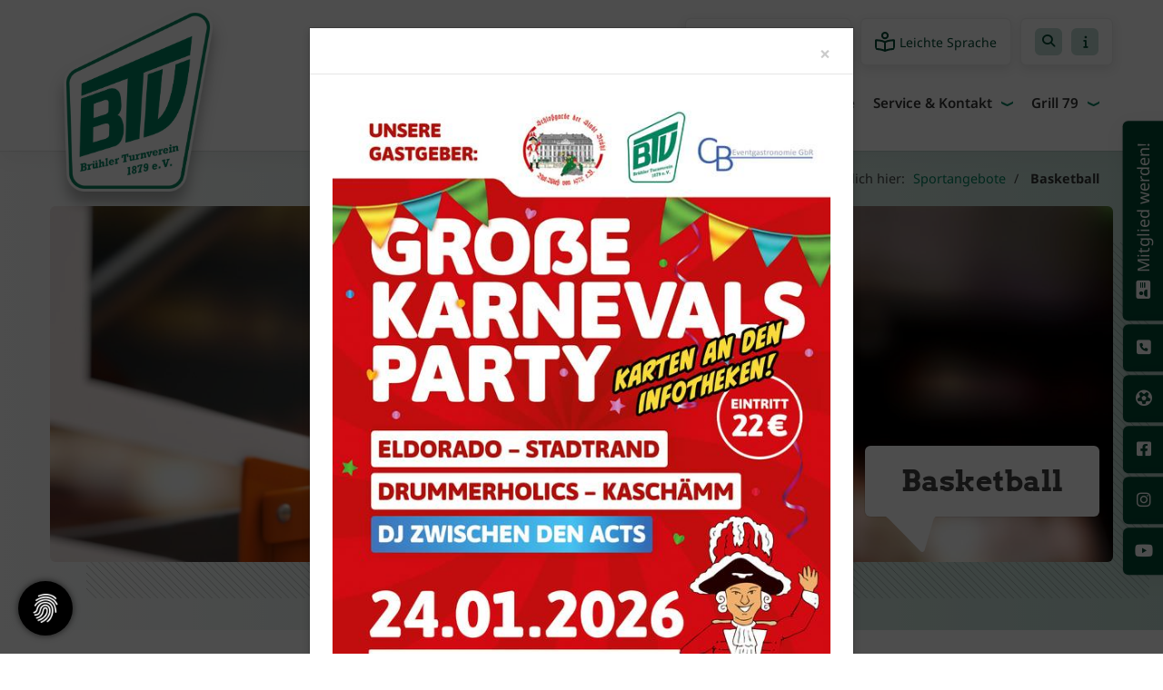

--- FILE ---
content_type: text/html; charset=utf-8
request_url: https://www.btvonline.de/de/sportangebote/basketball/
body_size: 39313
content:
<!DOCTYPE html>
<html lang="de" class="subtemplate__header__logo-left-nav-right subtemplate__footer__one-col-content subtemplate__content__content-three-full-sportuebersicht subtemplate__header-addon-top__one-col-single-content-area subtemplate__footer-addon-bottom__two-col-single-content-areas subtemplate__slider__small-caption-left subtemplate__quicklinks__icons-right subtemplate__slider-addon-bottom__breadcrumb subtemplate__quicklinks-mobile__icons subtemplate__footer-addon-top__hidden subtemplate__header-addon-bottom__hidden subtemplate__seo-navigation__hidden mobile-nav-left">
    <head>
        <meta http-equiv="content-type" content="text/html; charset=utf-8">

<title>Basketball - Sportangebote | Br&uuml;hler Turnverein 1879 e.V.</title>
<meta name="msapplication-config" content="/_media/themes/1/layout/browserconfig.xml" >
<meta http-equiv="X-UA-Compatible" content="IE=edge" >
<meta name="viewport" content="width=device-width, initial-scale=1" >
<meta name="description" content="Basketball im Brühler Turnverein - Der Br&uuml;hler Turnverein 1879 e.V. bietet viele Sportarten f&uuml;r alle Altersklassen. Sprecht uns gerne an!" >
<meta name="robots" content="index,follow,noodp" >
<meta property="og:site_name" content="Br&uuml;hler Turnverein 1879 e.V." >
<meta property="og:title" content="Basketball - Sportangebote | Br&uuml;hler Turnverein 1879 e.V." >
<meta property="og:description" content="Basketball im Brühler Turnverein - Der Br&uuml;hler Turnverein 1879 e.V. bietet viele Sportarten f&uuml;r alle Altersklassen. Sprecht uns gerne an!" >
<meta property="og:image" content="https://www.btvonline.de/_cache/images/cms/Abteilungen/Basketball/Mannschaften/Berichte/.4a5f52f6ae2dd538a1d2056cdfd0acc2/Bild256757.jpg" >
<meta property="og:url" content="https://www.btvonline.de/de/sportangebote/basketball/" >

<link rel="canonical" href="https://www.btvonline.de/de/sportangebote/basketball/">
<link href="/_cache/licenses/license.txt?version=20260119120053" rel="license">
<link href="/_media/themes/1/layout/favicon.ico?version=20260119120053" rel="shortcut icon" type="image/x-icon">
<link rel="icon" type="image/png" sizes="16x16" href="/_media/themes/1/layout/favicon-16x16.png?version=20260119120053">
<link rel="icon" type="image/png" sizes="32x32" href="/_media/themes/1/layout/favicon-32x32.png?version=20260119120053">
<link rel="apple-touch-icon" type="image/png" sizes="180x180" href="/_media/themes/1/layout/apple-touch-icon.png?version=20260119120053">
<link rel="manifest" href="/_media/themes/1/layout/site.webmanifest?version=20260119120053">
<style id="headInvisibleStyleTag">@charset "UTF-8";html{font-family:sans-serif;-ms-text-size-adjust:100%;-webkit-text-size-adjust:100%}body{margin:0}header,main,nav,section{display:block}a{background-color:transparent}strong{font-weight:bold}img{border:0}svg:not(:root){overflow:hidden}button,input{color:inherit;font:inherit;margin:0}button{overflow:visible}button{text-transform:none}button{-webkit-appearance:button}button::-moz-focus-inner,input::-moz-focus-inner{border:0;padding:0}input{line-height:normal}*{box-sizing:border-box}*:before,*:after{box-sizing:border-box}html{font-size:10px}body{font-family:"Lucida Sans","Lucida Grande","Lucida Sans Unicode","sans-serif";font-size:14px;line-height:1.5;color:#333;background-color:#fff}input,button{font-family:inherit;font-size:inherit;line-height:inherit}a{color:#606060;text-decoration:none}img{vertical-align:middle}.img-responsive{display:block;max-width:100%;height:auto}h2,h3,h4{font-family:inherit;font-weight:500;line-height:1.2;color:inherit}h2,h3{margin-top:21px;margin-bottom:10.5px}h4{margin-top:10.5px;margin-bottom:10.5px}h2{font-size:26px}h3{font-size:21px}h4{font-size:16px}p{margin:0 0 10.5px}.small{font-size:85%}ul{margin-top:0;margin-bottom:10.5px}ul ul{margin-bottom:0}.container{margin-right:auto;margin-left:auto;padding-left:15px;padding-right:15px}.container:before,.container:after{content:" ";display:table}.container:after{clear:both}@media (min-width:768px){.container{width:750px}}@media (min-width:992px){.container{width:970px}}@media (min-width:1200px){.container{width:1170px}}.row{margin-left:-15px;margin-right:-15px}.row:before,.row:after{content:" ";display:table}.row:after{clear:both}.col-xs-3,.col-md-3,.col-lg-3,.col-xs-4,.col-sm-4,.col-xs-6,.col-sm-8,.col-xs-9,.col-md-9,.col-lg-9,.col-xs-12{position:relative;min-height:1px;padding-left:15px;padding-right:15px}.col-xs-3,.col-xs-4,.col-xs-6,.col-xs-9,.col-xs-12{float:left}.col-xs-3{width:25%}.col-xs-4{width:33.33333%}.col-xs-6{width:50%}.col-xs-9{width:75%}.col-xs-12{width:100%}@media (min-width:768px){.col-sm-4,.col-sm-8{float:left}.col-sm-4{width:33.33333%}.col-sm-8{width:66.66667%}}@media (min-width:992px){.col-md-3,.col-md-9{float:left}.col-md-3{width:25%}.col-md-9{width:75%}}@media (min-width:1200px){.col-lg-3,.col-lg-9{float:left}.col-lg-3{width:25%}.col-lg-9{width:75%}}.btn{display:inline-block;margin-bottom:0;font-weight:normal;text-align:center;vertical-align:middle;-ms-touch-action:manipulation;touch-action:manipulation;background-image:none;border:1px solid transparent;white-space:nowrap;padding:6px 12px;font-size:14px;line-height:1.5;border-radius:0px}.btn-primary{color:#fff;background-color:#606060;border-color:#535353}.nav{margin-bottom:0;padding-left:0;list-style:none}.nav:before,.nav:after{content:" ";display:table}.nav:after{clear:both}.navbar{position:relative;min-height:40px;margin-bottom:21px;border:1px solid transparent}.navbar:before,.navbar:after{content:" ";display:table}.navbar:after{clear:both}@media (min-width:768px){.navbar{border-radius:0px}}.navbar-toggle{position:relative;float:right;margin-right:15px;padding:9px 10px;margin-top:3px;margin-bottom:3px;background-color:transparent;background-image:none;border:1px solid transparent;border-radius:0px}@media (min-width:768px){.navbar-toggle{display:none}}.thumbnail{display:block;padding:3px;margin-bottom:21px;line-height:1.5;background-color:#fff;border:1px solid #e5e5e5;border-radius:0px}.thumbnail>img{display:block;max-width:100%;height:auto;margin-left:auto;margin-right:auto}.carousel-caption{position:absolute;left:15%;right:15%;bottom:20px;z-index:10;padding-top:20px;padding-bottom:20px;color:#fff;text-align:center;text-shadow:0 1px 2px rgba(0,0,0,0.15)}.carousel-caption .btn{text-shadow:none}@media screen and (min-width:768px){.carousel-caption{left:20%;right:20%;padding-bottom:30px}}.clearfix:before,.clearfix:after{content:" ";display:table}.clearfix:after{clear:both}.pull-right{float:right!important}.pull-left{float:left!important}.hidden{display:none!important;visibility:hidden!important}@-ms-viewport{width:device-width}.visible-xs,.visible-sm{display:none!important}@media (max-width:767px){.visible-xs{display:block!important}}@media (min-width:768px) and (max-width:991px){.visible-sm{display:block!important}}@media (max-width:767px){.hidden-xs{display:none!important}}@media (min-width:768px) and (max-width:991px){.hidden-sm{display:none!important}}@media (min-width:992px) and (max-width:1199px){.hidden-md{display:none!important}}@media (min-width:1200px){.hidden-lg{display:none!important}}.btn{padding:4px 18px}.amphiicon{font-family:var(--amphiicon-style-family,"Font Awesome 6 Pro");font-weight:var(--amphiicon-style, 900)}.amphiicon,.amphiicon-solid,.amphiicon-regular,.amphiicon-brands{-moz-osx-font-smoothing:grayscale;-webkit-font-smoothing:antialiased;display:var(--amphiicon-display, inline-block);font-style:normal;font-variant:normal;line-height:1;text-rendering:auto}.amphiicon-solid,.amphiicon-regular{font-family:'Font Awesome 6 Pro'}.amphiicon-brands{font-family:'Font Awesome 6 Brands'}.amphiicon-1x{font-size:1em}.amphiicon-info::before{content:""}.amphiicon-futbol::before{content:""}.amphiicon-universal-access::before{content:""}.amphiicon-address-card::before{content:""}.amphiicon-angle-down::before{content:""}.amphiicon-book-open-reader::before{content:""}.amphiicon-magnifying-glass::before{content:""}.amphiicon-square-phone::before{content:""}.amphiicon-angle-up::before{content:""}:root,:host{--amphiicon-style-family-brands:'Font Awesome 6 Brands';--amphiicon-font-brands:normal 400 1em/1 'Font Awesome 6 Brands'}@font-face{font-family:'Font Awesome 6 Brands';font-style:normal;font-weight:400;font-display:block;src:url("/_media/base/font-awesome/webfonts/fa-brands-400.woff2") format("woff2"),url("/_media/base/font-awesome/webfonts/fa-brands-400.ttf") format("truetype")}.amphiicon-brands{font-weight:400}.amphiicon-facebook-f:before{content:""}.amphiicon-square-facebook:before{content:""}.amphiicon-instagram:before{content:""}.amphiicon-youtube:before{content:""}:root,:host{--amphiicon-style-family-duotone:'Font Awesome 6 Duotone';--amphiicon-font-duotone:normal 900 1em/1 'Font Awesome 6 Duotone'}:root,:host{--amphiicon-style-family-classic:'Font Awesome 6 Pro';--amphiicon-font-solid:normal 900 1em/1 'Font Awesome 6 Pro'}@font-face{font-family:'Font Awesome 6 Pro';font-style:normal;font-weight:900;font-display:block;src:url("/_media/base/font-awesome/webfonts/fa-solid-900.woff2") format("woff2"),url("/_media/base/font-awesome/webfonts/fa-solid-900.ttf") format("truetype")}.amphiicon-solid{font-weight:900}:root,:host{--amphiicon-style-family-classic:'Font Awesome 6 Pro';--amphiicon-font-light:normal 300 1em/1 'Font Awesome 6 Pro'}@font-face{font-family:'Font Awesome 6 Pro';font-style:normal;font-weight:300;font-display:block;src:url("/_media/base/font-awesome/webfonts/fa-light-300.woff2") format("woff2"),url("/_media/base/font-awesome/webfonts/fa-light-300.ttf") format("truetype")}:root,:host{--amphiicon-style-family-classic:'Font Awesome 6 Pro';--amphiicon-font-regular:normal 400 1em/1 'Font Awesome 6 Pro'}@font-face{font-family:'Font Awesome 6 Pro';font-style:normal;font-weight:400;font-display:block;src:url("/_media/base/font-awesome/webfonts/fa-regular-400.woff2") format("woff2"),url("/_media/base/font-awesome/webfonts/fa-regular-400.ttf") format("truetype")}.amphiicon-regular{font-weight:400}@font-face{font-family:FontAwesome;font-style:normal;font-weight:400;font-display:block;src:url("/_media/base/font-awesome/webfonts/fa-regular-400.woff2") format("woff2"),url("/_media/base/font-awesome/webfonts/fa-regular-400.ttf") format("truetype")}svg.amphiicon{fill:#444}svg.amphiicon:before,svg.amphiicon:after{content:none;display:none}body:after{content:url(/_media/base/javascript/responsive/lightbox2/img/close.png) url(/_media/base/javascript/responsive/lightbox2/img/loading.gif) url(/_media/base/javascript/responsive/lightbox2/img/prev.png) url(/_media/base/javascript/responsive/lightbox2/img/next.png);display:none}body{word-wrap:break-word;overflow-wrap:break-word}a::-moz-focus-inner{outline:none}h2,h3,h4{margin-top:0}.headline1{font-size:24px}.headline2{font-size:20px}.headline3{font-size:18px}.svg-responsive{display:block;width:100%;height:auto;resize:horizontal;overflow:hidden}@media (max-width:480px){input{font-size:16px!important}}@media (max-width:767px){.module-content-block{margin-bottom:30px}input{-webkit-appearance:none}}.btn{text-transform:uppercase;white-space:normal}.amphiicon{position:inherit;top:auto}.amphi-slideshow{position:relative}.header-img{display:none;background-repeat:no-repeat;background-position:center center;-webkit-background-size:cover;-moz-background-size:cover;-o-background-size:cover;background-size:cover}div.header-img.item{background-repeat:no-repeat;background-position:center center;-webkit-background-size:cover;-moz-background-size:cover;-o-background-size:cover;background-size:cover}.owl-carousel{overflow:hidden}@media (max-width:767px){.thumbnail{padding:1px}}.nav ul{margin:0;padding:0;list-style-type:none}.navbar{margin:0;padding:0;outline:0;border:0}.navbar-toggle{margin:0;padding:0;outline:0;border:0;color:#fff;background:#333;text-decoration:none;z-index:99998}.mobile-nav{-webkit-overflow-scrolling:touch;background:rgb(96,96,96);z-index:99998}.mobile-nav *{border-width:0;border-style:solid;border-color:transparent}.mobile-nav.type-collapse ul li{display:block;position:relative;border-top-width:1px}.mobile-nav.type-collapse .level-1>li.last-entry{border-bottom-width:1px}.mobile-nav.type-collapse ul li a{display:block;padding:0 48px 0 10px;text-decoration:none}.mobile-nav.type-collapse ul li span.dropdown-toggle{display:block;position:absolute;right:0;top:0;width:48px;padding:0;font-size:18px;line-height:48px;text-align:center;border-left-width:1px}.mobile-nav.type-collapse .level-1 li a{font-size:15px;font-weight:bold;line-height:48px;text-transform:uppercase;padding-left:20px}.mobile-nav.type-collapse .level-2 li a{font-size:13px;font-weight:normal;text-transform:none}.mobile-nav.type-collapse .level-3 li a{padding-left:40px}.mobile-nav.type-collapse .level-4 li a{padding-left:60px}.mobile-nav.type-collapse .level-5 li a{padding-left:80px}.mobile-nav *{border-color:rgba(0,0,0,.15)}.mobile-nav .level-1{background:#606060}.mobile-nav ul li a{color:#bbb}.mobile-nav ul li span.dropdown-toggle{color:#fff;background:transparent}li.megamenue-trigger{position:inherit}li.megamenue-trigger .megamenue-wrapper{position:absolute;width:calc(100% - 30px);background:#fff;left:15px;padding:10px;opacity:0;visibility:hidden}li.megamenue-trigger .megamenue-wrapper ul>li{display:block}li.megamenue-trigger .megamenue-wrapper ul>li>span a{padding:10px 15px;text-transform:none;display:block}@media (max-width:767px){input{-webkit-appearance:auto}}.News_News .module-content-block:first-child{margin-top:0}.News_News .module-content-block:last-child{border-bottom:0}.News_News .module-content-block{margin-top:20px;padding-bottom:15px;border-bottom:1px solid #e6e6e6}.News_News .newsDate{display:flex;flex-wrap:wrap;line-height:1}.News_News .newsDate>span{border-right:1px solid;border-color:inherit;padding-right:5px;margin-right:5px}.News_News .newsDate>span:last-child{border-right:none;padding-right:0;margin-right:0}.owl-carousel{position:relative}.owl-carousel{display:none;width:100%;z-index:1}html{line-height:1.15;-ms-text-size-adjust:100%;-webkit-text-size-adjust:100%}body{margin:0}header,nav,section{display:block}main{display:block}a{background-color:transparent;-webkit-text-decoration-skip:objects}strong{font-weight:inherit}strong{font-weight:bolder}img{border-style:none}img.img-responsive.lazyload{width:100%;aspect-ratio:attr(width)/attr(height)}svg:not(:root){overflow:hidden}button,input{font-family:sans-serif;font-size:100%;line-height:1.15;margin:0}button,input{overflow:visible}button{text-transform:none}button,html [type=button]{-webkit-appearance:button}button::-moz-focus-inner,[type=button]::-moz-focus-inner{border-style:none;padding:0}button:-moz-focusring,[type=button]:-moz-focusring{outline:1px dotted ButtonText}::-webkit-file-upload-button{-webkit-appearance:button;font:inherit}html{text-rendering:optimizeLegibility!important;-webkit-font-smoothing:antialiased!important}:focus{outline:none}::-moz-focus-inner{border:0}.btn{text-transform:none;white-space:normal;font-size:inherit;line-height:inherit}p{margin:0 0 10px}.navigation{margin:0;padding:0;list-style-type:none}.navigation li{position:relative}.navigation li a{display:block}.vertical-center{display:-webkit-box;display:-ms-flexbox;display:flex;-webkit-box-align:center;-ms-flex-align:center;align-items:center}.visible-xs-flex,.visible-sm-flex{display:none}@media (max-width:767px){.visible-xs-flex{display:-webkit-box!important;display:-ms-flexbox!important;display:flex!important}}@media (min-width:768px) and (max-width:991px){.visible-sm-flex{display:-webkit-box!important;display:-ms-flexbox!important;display:flex!important}}.module-style__match-height .row{display:-webkit-box;display:-ms-flexbox;display:flex;-ms-flex-wrap:wrap;flex-wrap:wrap}.module-style__match-height .row:after,.module-style__match-height .row:before{display:none}.module-style__match-height .row>[class*=col-]{display:-webkit-box;display:-ms-flexbox;display:flex;-webkit-box-orient:vertical;-webkit-box-direction:normal;flex-direction:column;-ms-flex-direction:column}.module-style__match-height .row>[class*=col-]>*{-webkit-box-flex:1;-ms-flex-positive:1;flex-grow:1}@font-face{font-family:"Arvo";font-style:normal;font-weight:400;font-display:fallback;font-stretch:normal;src:url(/_media/themes/1/fonts/Arvo-normal-400.woff) format("woff");unicode-range:U+0-10FFFF}@font-face{font-family:"Arvo";font-style:normal;font-weight:700;font-display:fallback;font-stretch:normal;src:url(/_media/themes/1/fonts/Arvo-normal-700.woff) format("woff");unicode-range:U+0-10FFFF}@font-face{font-family:"Noto Sans";font-style:normal;font-weight:100;font-display:fallback;font-stretch:normal;src:url(/_media/themes/1/fonts/Noto_Sans-normal-100.woff) format("woff");unicode-range:U+0-10FFFF}@font-face{font-family:"Noto Sans";font-style:normal;font-weight:200;font-display:fallback;font-stretch:normal;src:url(/_media/themes/1/fonts/Noto_Sans-normal-200.woff) format("woff");unicode-range:U+0-10FFFF}@font-face{font-family:"Noto Sans";font-style:normal;font-weight:300;font-display:fallback;font-stretch:normal;src:url(/_media/themes/1/fonts/Noto_Sans-normal-300.woff) format("woff");unicode-range:U+0-10FFFF}@font-face{font-family:"Noto Sans";font-style:normal;font-weight:400;font-display:fallback;font-stretch:normal;src:url(/_media/themes/1/fonts/Noto_Sans-normal-400.woff) format("woff");unicode-range:U+0-10FFFF}@font-face{font-family:"Noto Sans";font-style:normal;font-weight:500;font-display:fallback;font-stretch:normal;src:url(/_media/themes/1/fonts/Noto_Sans-normal-500.woff) format("woff");unicode-range:U+0-10FFFF}@font-face{font-family:"Noto Sans";font-style:normal;font-weight:600;font-display:fallback;font-stretch:normal;src:url(/_media/themes/1/fonts/Noto_Sans-normal-600.woff) format("woff");unicode-range:U+0-10FFFF}@font-face{font-family:"Noto Sans";font-style:normal;font-weight:700;font-display:fallback;font-stretch:normal;src:url(/_media/themes/1/fonts/Noto_Sans-normal-700.woff) format("woff");unicode-range:U+0-10FFFF}@font-face{font-family:"Noto Sans";font-style:normal;font-weight:800;font-display:fallback;font-stretch:normal;src:url(/_media/themes/1/fonts/Noto_Sans-normal-800.woff) format("woff");unicode-range:U+0-10FFFF}@font-face{font-family:"Noto Sans";font-style:normal;font-weight:900;font-display:fallback;font-stretch:normal;src:url(/_media/themes/1/fonts/Noto_Sans-normal-900.woff) format("woff");unicode-range:U+0-10FFFF}.module-style__box-shadow .module-content-block{-webkit-box-shadow:rgba(0,0,0,0.05) 0 6px 24px 0,rgba(0,0,0,0.08) 0 0 0 1px;box-shadow:rgba(0,0,0,0.05) 0 6px 24px 0,rgba(0,0,0,0.08) 0 0 0 1px}.module-style__box-white .module-content-block{background:#fff;padding:25px}.module-style__remove-image-margin .module-content-block{padding:25px}.module-style__remove-image-margin .module-content-block .thumbnail{margin:-25px -25px 25px -25px}.module-style__text-white .text-wrapper{color:#fff}.module-style__text-white a:not(.btn){color:#fff}.module-style__text-white a:not(.btn):visited{opacity:0.8;color:#fff}.module-style__text-white .module-content-block .text-wrapper,.module-style__text-white * .text-wrapper{color:#fff}.module-style__text-white .module-content-block .text-wrapper a:not(.btn),.module-style__text-white * .text-wrapper a:not(.btn){color:#fff}.module-style__text-white .module-content-block .text-wrapper a:not(.btn):visited,.module-style__text-white * .text-wrapper a:not(.btn):visited{opacity:0.8}.footer .module-style__text-white a:not(.btn){color:#fff}.footer .module-style__text-white a:not(.btn):visited{opacity:0.8;color:#fff}.navbar-toggle{background:transparent}.hamburger{padding:0 15px;display:inline-block;font:inherit;color:inherit;text-transform:none;background-color:transparent;border:0;margin:0;overflow:visible}.hamburger-box{width:40px;height:21px;display:block;position:relative}.hamburger-inner{display:block;top:50%;margin-top:2px}.hamburger-inner,.hamburger-inner::before,.hamburger-inner::after{width:40px;height:3px;background-color:#004833;border-radius:0px;position:absolute}.hamburger-inner::before,.hamburger-inner::after{content:"";display:block}.hamburger-inner::before{top:-9px}.hamburger-inner::after{bottom:-9px}.header .top-nav .main-nav>li.megamenue-trigger{position:static}.header .top-nav .main-nav>li.megamenue-trigger .megamenue-wrapper{-webkit-box-shadow:rgba(0,0,0,0.05) 0 6px 24px 0,rgba(0,0,0,0.08) 0 0 0 1px;box-shadow:rgba(0,0,0,0.05) 0 6px 24px 0,rgba(0,0,0,0.08) 0 0 0 1px;border-top:0px solid #afca03;z-index:800;max-height:70vh;overflow:auto}.header .top-nav .main-nav>li.megamenue-trigger .megamenue-wrapper>div>.row{margin:0}.header .top-nav .main-nav>li.megamenue-trigger .megamenue-wrapper>div>.row ul li a{border-bottom:1px solid rgba(0,0,0,0.1)}.header .top-nav .main-nav>li.megamenue-trigger .megamenue-wrapper>div>.row:last-child ul li a{border-bottom:none}.header .top-nav .main-nav>li.megamenue-trigger .megamenue-wrapper ul{position:static;padding:0;border-top:none;-webkit-box-shadow:none;box-shadow:none;min-width:100%}.navigation-responsive-wrapper-top{background-color:transparent;max-width:100%;height:auto;text-align:center;margin:0 auto;display:block;padding:25px 60px}.navigation-responsive-wrapper-top a{display:inline-block}header{display:contents}.header{position:sticky;position:-webkit-sticky;top:0;z-index:800}:root header{display:block}html{scroll-padding-top:auto}.content{position:relative}.content .content_content-background-inner{padding:60px 0 30px 0}@media (max-width:767px){.content .content_content-background-inner{padding:40px 0 10px 0}}.footer a{text-decoration:underline}.header-addon-top{background-color:#004833;font-size:14px;color:#fff;padding:10px 0}.header-addon-top .text-wrapper p{padding:0;margin:0}.header-addon-top a{color:#fff}.header-addon-top .amphiicon{position:inherit;top:auto;text-align:center;padding:8px 0;background-color:#fff;color:#444;width:27px;height:27px;margin:0 6px;font-size:12px;border-radius:40px}.header{background:#fff;-webkit-box-shadow:rgba(0,0,0,0.05) 0 6px 24px 0,rgba(0,0,0,0.08) 0 0 0 1px;box-shadow:rgba(0,0,0,0.05) 0 6px 24px 0,rgba(0,0,0,0.08) 0 0 0 1px}.header .logo{position:relative;display:-webkit-box;display:-ms-flexbox;display:flex}.header .logo a{display:inline-block}.header .logo img{width:100%;max-width:100%}.header .top-nav .navbar{min-height:auto;padding:15px 0}.header .top-nav .navigation>li{display:inline-block}.header .top-nav .navigation>li span>a{font-family:"Noto Sans",sans-serif;font-size:1.05rem;font-weight:600;color:#333;text-transform:none;padding:15px 10px;line-height:1.5;text-decoration:none}.header .top-nav .navigation>li>ul{border-top:0px solid #afca03}.header .top-nav .navigation>li ul{position:absolute;opacity:0;visibility:hidden;background:#fff;top:100%;z-index:800;min-width:250px;text-align:left;padding:10px;left:0;-webkit-box-shadow:rgba(0,0,0,0.05) 0 6px 24px 0,rgba(0,0,0,0.08) 0 0 0 1px;box-shadow:rgba(0,0,0,0.05) 0 6px 24px 0,rgba(0,0,0,0.08) 0 0 0 1px;max-height:70vh;overflow:scroll;-ms-overflow-style:none;scrollbar-width:none}.header .top-nav .navigation>li ul::-webkit-scrollbar{display:none}.header .top-nav .navigation>li ul li{display:block}.header .top-nav .navigation>li ul li span>a{font-size:1rem;font-weight:500;color:#444;padding:10px 15px 10px 10px;border-bottom:1px solid rgba(0,0,0,0.1);letter-spacing:0.2px;line-height:1.5;white-space:nowrap;text-transform:none}.header .top-nav .navigation>li ul li span>a:before{content:"\f105";font:normal normal normal 14px/1 FontAwesome;display:inline-block;font-style:normal;font-weight:600;text-rendering:auto;-webkit-font-smoothing:antialiased;-moz-osx-font-smoothing:grayscale;-webkit-transform:translate(0,0);transform:translate(0,0);position:relative;top:-1px;margin-right:10px}.header .top-nav .navigation>li ul li span>a:after{content:none}.header .top-nav .navigation>li ul li:last-child>span>a{border-bottom:none}@media screen and (max-width:1269px){.header .top-nav .navigation>li>span>a{padding:10px}}@media screen and (max-width:1199px){.header .top-nav .navigation>li>span>a{font-size:16px;padding:10px 8px}}@media screen and (max-width:1061px){.header .top-nav .navigation>li>span>a{font-size:15px}}.header__logo-left-nav-right{padding:25px 0}.header__logo-left-nav-right .logo-wrapper .logo a img{float:left}.header__logo-left-nav-right{padding:25px 0}.header__logo-left-nav-right .logo-wrapper .logo a img{float:left}.header__logo-left-nav-right{padding:25px 0}.header__logo-left-nav-right .logo-wrapper .logo a img{float:left}.quicklinks-mobile__icons{position:relative;text-align:center;-webkit-box-pack:center;-ms-flex-pack:center;justify-content:center}.quicklinks-mobile__icons ul{margin:0;padding:0;top:-14px;position:absolute;z-index:400}.quicklinks-mobile__icons ul li{display:inline-block;list-style-type:none;margin:0;padding:0}.quicklinks-mobile__icons ul li a .amphiicon{position:inherit;top:auto;text-align:center;padding:8px 0;background-color:#004833;color:#fff;width:30px;height:30px;margin:0 6px;font-size:14px;border-radius:40px;-webkit-box-shadow:rgba(0,0,0,0.05) 0 6px 24px 0,rgba(0,0,0,0.08) 0 0 0 1px;box-shadow:rgba(0,0,0,0.05) 0 6px 24px 0,rgba(0,0,0,0.08) 0 0 0 1px}.quicklinks{position:fixed;top:50%;z-index:900;list-style-type:none;margin:0;padding:0}.quicklinks .quicklinks_item{position:relative;display:table;-webkit-box-shadow:rgba(0,0,0,0.05) 0 6px 24px 0,rgba(0,0,0,0.08) 0 0 0 1px;box-shadow:rgba(0,0,0,0.05) 0 6px 24px 0,rgba(0,0,0,0.08) 0 0 0 1px;border-radius:6px;clear:both;margin-bottom:4px}.quicklinks .quicklinks_item.quicklinks_box{display:-webkit-box;display:-ms-flexbox;display:flex}.quicklinks .quicklinks_item.quicklinks_box .quicklinks_box_label{display:-webkit-box;display:-ms-flexbox;display:flex;width:45px;max-height:60vh;overflow:hidden;padding:15px 9px;border-radius:6px;background:#004833;color:#fff;white-space:nowrap}.quicklinks .quicklinks_item.quicklinks_box .quicklinks_box_label div{text-align:center;-webkit-writing-mode:vertical-rl;-ms-writing-mode:tb-rl;writing-mode:vertical-rl;-webkit-transform:rotate(180deg);transform:rotate(180deg)}.quicklinks .quicklinks_item.quicklinks_box .quicklinks_box_label a{color:#fff}.quicklinks .quicklinks_item.quicklinks_box .quicklinks_box_label .amphiicon{margin-bottom:5px;-webkit-transform:rotate(90deg);transform:rotate(90deg)}.quicklinks .quicklinks_item.quicklinks_box .quicklinks_box_content{padding:20px;color:#00825f;background:#fff;position:relative;max-width:95vw;max-height:60vh;overflow-y:auto}.quicklinks .quicklinks_item.quicklinks_box .quicklinks_box_content .quicklinks_box_headline{color:#444}.quicklinks .quicklinks_item.quicklinks_icons{height:52px}.quicklinks .quicklinks_item.quicklinks_icons .quicklinks_icons_label{width:45px;text-align:center;color:#fff;background:#004833;border-radius:6px}.quicklinks .quicklinks_item.quicklinks_icons .quicklinks_icons_label .amphiicon{white-space:nowrap}.quicklinks .quicklinks_item.quicklinks_icons .quicklinks_icons_content{padding:0 20px;color:#00825f;background:#fff;max-width:95vw;overflow-x:auto}.quicklinks .quicklinks_item.quicklinks_icons p{margin:0;display:-webkit-inline-box;display:-ms-inline-flexbox;display:inline-flex}.quicklinks .quicklinks_item.quicklinks_icons p>a{white-space:nowrap;color:#00825f}.quicklinks .quicklinks_item.quicklinks_icons a{display:inline-block;margin:0;padding:0;background:none;-webkit-box-shadow:none;box-shadow:none;border:none;white-space:nowrap}.quicklinks .quicklinks_item.quicklinks_icons a:after,.quicklinks .quicklinks_item.quicklinks_icons a:before{display:none}.quicklinks .quicklinks_item.quicklinks_icons a .amphiicon{color:#fff}.quicklinks .quicklinks_item.quicklinks_icons .quicklinks_icons_label,.quicklinks .quicklinks_item.quicklinks_icons .quicklinks_icons_content{display:table-cell;vertical-align:middle}.quicklinks__icons-left{-webkit-transform:translate(-100%,-45%);transform:translate(-100%,-45%);left:0}.quicklinks__icons-left .quicklinks_item{border-top-left-radius:0;border-bottom-left-radius:0;left:45px;-webkit-transform:translateX(-100%);transform:translateX(-100%)}.quicklinks__icons-left .quicklinks_item:hover,.quicklinks__icons-left .quicklinks_item.hover{left:0}.quicklinks__icons-left .quicklinks_item.quicklinks_box .quicklinks_box_label{border-top-left-radius:0;border-bottom-left-radius:0}.quicklinks__icons-left .quicklinks_item.quicklinks_icons .quicklinks_icons_label{border-top-left-radius:0;border-bottom-left-radius:0}.quicklinks__icons-right{-webkit-transform:translate(200%,-45%);transform:translate(200%,-45%);right:0}.quicklinks__icons-right .quicklinks_item{border-top-right-radius:0;border-bottom-right-radius:0;float:right;right:45px;-webkit-transform:translateX(100%);transform:translateX(100%)}.quicklinks__icons-right .quicklinks_item:hover,.quicklinks__icons-right .quicklinks_item.hover{right:0}.quicklinks__icons-right .quicklinks_item.quicklinks_box .quicklinks_box_label{border-top-right-radius:0;border-bottom-right-radius:0}.quicklinks__icons-right .quicklinks_item.quicklinks_icons .quicklinks_icons_label{border-top-right-radius:0;border-bottom-right-radius:0}.slider{position:relative;background-color:#004833}.slider.slider_big{min-height:calc(25vw + 200px)}.slider.slider_big .amphi-slideshow{min-height:calc(25vw + 200px)}.slider.slider_big .amphi-slideshow .header-img{min-height:calc(25vw + 200px)}.slider .header-img{height:100%;width:100%;display:-webkit-box;display:-ms-flexbox;display:flex;-webkit-box-align:center;-ms-flex-align:center;align-items:center;-webkit-box-pack:center;-ms-flex-pack:center;justify-content:center;position:relative}.slider .header-img:after{content:"";position:absolute;top:0;left:0;height:100%;width:100%;background:-webkit-gradient(linear,left bottom,left top,from(rgba(255,255,255,0)),to(rgba(255,255,255,0)));background:linear-gradient(0deg,rgba(255,255,255,0) 0%,rgba(255,255,255,0) 100%)}.slider .amphi-slider .header-img{position:absolute}.slider .amphi-slider .owl-carousel{display:block}@media (min-width:768px){.slider.slider_big{min-height:calc(25vw + 300px)}.slider.slider_big .amphi-slideshow{min-height:calc(25vw + 300px)}.slider.slider_big .amphi-slideshow .header-img{min-height:calc(25vw + 300px)}}@media (min-width:992px){.slider.slider_big{min-height:65vh}.slider.slider_big .amphi-slideshow{min-height:65vh}.slider.slider_big .amphi-slideshow .header-img{min-height:65vh}}@media (min-width:1200px){.slider.slider_big{min-height:65vh}.slider.slider_big .amphi-slideshow{min-height:65vh}.slider.slider_big .amphi-slideshow .header-img{min-height:65vh}}.slider__big-caption-center .header-img .caption-wrapper{-webkit-box-pack:center;-ms-flex-pack:center;justify-content:center}.slider__big-caption-center .header-img .caption-wrapper .carousel-caption{text-align:center}.slider__big-caption-left .header-img .caption-wrapper{-webkit-box-pack:start;-ms-flex-pack:start;justify-content:flex-start}.slider__big-caption-left .header-img .caption-wrapper .carousel-caption{text-align:left}.slider__big-caption-right .header-img .caption-wrapper{-webkit-box-pack:end;-ms-flex-pack:end;justify-content:flex-end}.slider__big-caption-right .header-img .caption-wrapper .carousel-caption{text-align:right}.slider__small-caption-center .header-img .caption-wrapper{-webkit-box-pack:center;-ms-flex-pack:center;justify-content:center}.slider__small-caption-center .header-img .caption-wrapper .carousel-caption{text-align:center}.slider__small-caption-left .header-img .caption-wrapper{-webkit-box-pack:start;-ms-flex-pack:start;justify-content:flex-start}.slider__small-caption-left .header-img .caption-wrapper .carousel-caption{text-align:left}.slider__small-caption-right .header-img .caption-wrapper{-webkit-box-pack:end;-ms-flex-pack:end;justify-content:flex-end}.slider__small-caption-right .header-img .caption-wrapper .carousel-caption{text-align:right}@media (min-width:768px){.container{width:750px}}@media (min-width:992px){.container{width:900px}}@media (min-width:1062px){.container{width:970px}}@media (min-width:1200px){.container{width:1100px}}@media (min-width:1270px){.container{width:1170px}}a.btn-primary,.btn-primary{color:#fff;background-color:#00825f;border:none;border-radius:6px;margin-top:18px;-webkit-box-shadow:none;box-shadow:none;display:inline-block;font-family:"Arvo",sans-serif;padding:13px 20px 13px 20px;font-weight:700;font-size:1rem;text-decoration:none;position:relative;background:#00825f;z-index:5}a.btn-primary:after,.btn-primary:after{content:"";font:normal normal normal 14px/1 FontAwesome;display:inline-block;font-style:normal;font-weight:normal;text-rendering:auto;-webkit-font-smoothing:antialiased;-moz-osx-font-smoothing:grayscale;-webkit-transform:translate(0,0);transform:translate(0,0);position:relative;width:16px;height:16px;background:url(/_media/themes/1/layout/arrow.svg);background-size:cover;top:3px;left:0;margin-left:17px}a.btn-primary:before,.btn-primary:before{content:none}.headline1{font-size:2rem;font-family:"Arvo",sans-serif;line-height:1.2;margin:0 0 10px 0;font-weight:700;color:#444}.headline2{font-size:1.5rem;font-family:"Arvo",sans-serif;line-height:1.2;margin-bottom:10px;font-weight:400;color:#00825f}.headline3{font-size:1.5rem;font-family:"Arvo",sans-serif;line-height:1.2;margin-bottom:10px;font-weight:700;color:#00825f}a{color:#00825f;text-decoration:none}a,a:visited{outline:0 none!important}.mobile-nav,.mobile-nav.type-collapse{background:#fff}.mobile-nav .level-1,.mobile-nav.type-collapse .level-1{background:#fff}.mobile-nav .level-1>li a,.mobile-nav.type-collapse .level-1>li a{font-family:"Noto Sans",sans-serif;font-size:1rem;font-weight:600;color:#00825f;text-transform:none;padding:10px 50px 10px 15px;line-height:1.5}.mobile-nav .level-1>li span.dropdown-toggle,.mobile-nav.type-collapse .level-1>li span.dropdown-toggle{background-color:#fff;border-left-color:#d9d9d9;color:#444;width:50px;height:100%;padding:10px 15px;line-height:1.5}.mobile-nav .level-1>li ul li a,.mobile-nav.type-collapse .level-1>li ul li a{font-size:0.85rem;font-weight:500;color:#00825f;padding:10px 15px 10px 10px;border-bottom:none;letter-spacing:0.2px;line-height:1.5;text-transform:none}.mobile-nav .level-1>li ul li a:before,.mobile-nav.type-collapse .level-1>li ul li a:before{content:"\f105";font:normal normal normal 14px/1 FontAwesome;display:inline-block;font-style:normal;font-weight:600;text-rendering:auto;-webkit-font-smoothing:antialiased;-moz-osx-font-smoothing:grayscale;-webkit-transform:translate(0,0);transform:translate(0,0);position:relative;top:-1px;margin-right:10px}.mobile-nav .level-1>li ul li a:after,.mobile-nav.type-collapse .level-1>li ul li a:after{content:none}.mobile-nav .level-1>li ul li ul li a,.mobile-nav.type-collapse .level-1>li ul li ul li a{font-weight:400;padding-left:30px;padding:10px 50px 10px 30px}.mobile-nav .level-1>li ul li ul li ul li a,.mobile-nav.type-collapse .level-1>li ul li ul li ul li a{padding-left:45px;padding:10px 50px 10px 45px}.mobile-nav .level-1>li ul li ul li ul li ul li a,.mobile-nav.type-collapse .level-1>li ul li ul li ul li ul li a{padding-left:60px;padding:10px 50px 10px 60px}html{font-size:100%;scroll-behavior:smooth}body{font-family:"Noto Sans",sans-serif;font-size:1.125rem;line-height:1.5;font-weight:400;color:#444;background-color:#fff}.thumbnail{padding:0;border:0;background-color:transparent}@media (max-width:1199px){html{font-size:95%}}@media (max-width:991px){html{font-size:90%}}@media (max-width:767px){html{font-size:80%}}body{-webkit-hyphens:auto;-ms-hyphens:auto;hyphens:auto;-webkit-font-smoothing:antialiased;-moz-osx-font-smoothing:grayscale;overflow-x:hidden}.row{margin-left:-20px;margin-right:-20px}.col-xs-3,.col-md-3,.col-lg-3,.col-xs-4,.col-sm-4,.col-xs-6,.col-sm-8,.col-xs-9,.col-md-9,.col-lg-9,.col-xs-12{padding-left:20px;padding-right:20px}.News_News .module-content-block{padding-bottom:20px}.text-wrapper{letter-spacing:0.025rem}.News_News .date{font-weight:bold;margin-bottom:10px;font-family:"Arvo",sans-serif}.News_News .headline3{font-size:1.5rem;line-height:1.2;font-weight:400}header .header-addon-top{background:#fff;border-bottom:0}header .header-addon-top.header-addon-top__one-col-single-content-area .header-addon-top_inner{display:-webkit-box;display:-ms-flexbox;display:flex;-webkit-box-pack:end;-ms-flex-pack:end;justify-content:flex-end;position:absolute;z-index:900;right:5px;top:10px}header .header-addon-top.header-addon-top__one-col-single-content-area .header-addon-top_inner .header-addon-top-left{display:-webkit-box;display:-ms-flexbox;display:flex;-webkit-box-align:center;-ms-flex-align:center;align-items:center;-webkit-box-shadow:rgba(0,0,0,0.1) 0px 4px 12px;box-shadow:rgba(0,0,0,0.1) 0px 4px 12px;border:1px solid #eee;padding:10px 15px;background:#fff;border-radius:6px;margin-right:10px}@media (max-width:767px){header .header-addon-top.header-addon-top__one-col-single-content-area .header-addon-top_inner .header-addon-top-left{-webkit-box-shadow:none;box-shadow:none;border:none;padding:0;margin-right:20px}}header .header-addon-top.header-addon-top__one-col-single-content-area .header-addon-top_inner .header-addon-top-left .toolbar-btn-secondary{margin-left:10px}header .header-addon-top.header-addon-top__one-col-single-content-area .header-addon-top_inner .header-addon-top-left .toolbar-btn-secondary:first-child{margin-left:0}header .header-addon-top.header-addon-top__one-col-single-content-area .header-addon-top_inner .header-addon-top-left .toolbar-btn-secondary button{display:-webkit-inline-box;display:-ms-inline-flexbox;display:inline-flex;-webkit-box-pack:center;-ms-flex-pack:center;justify-content:center;-webkit-box-align:center;-ms-flex-align:center;align-items:center;height:34px;width:34px;font-size:14px;border-radius:6px}header .header-addon-top.header-addon-top__one-col-single-content-area .header-addon-top_inner .header-addon-top-left .toolbar-btn-secondary button{font-weight:900;margin-left:5px}header .header-addon-top.header-addon-top__one-col-single-content-area .header-addon-top_inner .header-addon-top-left .toolbar-btn-secondary button:first-child{margin-left:0}header .header-addon-top.header-addon-top__one-col-single-content-area .header-addon-top_inner .header-addon-top-left .toolbar-btn-secondary.accessibility-toggle .accessibility-toggle-button{width:auto;height:auto;background:none;color:#004833;border:none}header .header-addon-top.header-addon-top__one-col-single-content-area .header-addon-top_inner .header-addon-top-left .toolbar-btn-secondary.accessibility-toggle .accessibility-toggle-button .amphiicon{font-size:24px;color:#004833}header .header-addon-top.header-addon-top__one-col-single-content-area .header-addon-top_inner .header-addon-top-left .toolbar-btn-secondary.accessibility-toggle .accessibility-toggle-button .accessibility-text{position:relative;top:2px;font-size:15px;font-weight:400}header .header-addon-top.header-addon-top__one-col-single-content-area .header-addon-top_inner .header-addon-top-left .toolbar-btn-secondary.accessibility-toggle .accessibility-toggle-button .accessibility-text .text-wrapper{letter-spacing:0;padding-left:10px}header .header-addon-top.header-addon-top__one-col-single-content-area .header-addon-top_inner .header-addon-top-left .toolbar-btn-secondary.accessibility-toggle .accessibility-toggle-button .accessibility-text .text-wrapper>p{margin:0;text-decoration:none;text-underline-position:from-font;text-decoration-thickness:1px!important;text-underline-offset:2px}header .header-addon-top.header-addon-top__one-col-single-content-area .header-addon-top_inner .header-addon-top-left .header-plain-language{display:-webkit-box;display:-ms-flexbox;display:flex;-webkit-box-align:center;-ms-flex-align:center;align-items:center}@media (max-width:767px){header .header-addon-top.header-addon-top__one-col-single-content-area .header-addon-top_inner .header-addon-top-left .header-plain-language{position:relative;top:1px;width:30px;height:30px;-webkit-box-pack:center;-ms-flex-pack:center;justify-content:center;background:#c2ddd4;border-radius:6px}}header .header-addon-top.header-addon-top__one-col-single-content-area .header-addon-top_inner .header-addon-top-left .header-plain-language a{color:#004833;display:-webkit-inline-box;display:-ms-inline-flexbox;display:inline-flex;-webkit-box-pack:center;-ms-flex-pack:center;justify-content:center;-webkit-box-align:center;-ms-flex-align:center;align-items:center;border:0;text-decoration:none}header .header-addon-top.header-addon-top__one-col-single-content-area .header-addon-top_inner .header-addon-top-left .header-plain-language a .amphiicon{width:22px;height:22px;margin-right:5px;fill:#004833}@media (max-width:991px){header .header-addon-top.header-addon-top__one-col-single-content-area .header-addon-top_inner .header-addon-top-left .header-plain-language a .amphiicon{margin-right:0}}@media (max-width:767px){header .header-addon-top.header-addon-top__one-col-single-content-area .header-addon-top_inner .header-addon-top-left .header-plain-language a .amphiicon{width:18px;height:18px}}header .header-addon-top.header-addon-top__one-col-single-content-area .header-addon-top_inner .header-addon-top-left .header-plain-language p{margin-bottom:0}header .header-addon-top.header-addon-top__one-col-single-content-area .header-addon-top_inner .header-addon-top-right{display:-webkit-box;display:-ms-flexbox;display:flex;-webkit-box-align:center;-ms-flex-align:center;align-items:center;-webkit-box-shadow:rgba(0,0,0,0.1) 0px 4px 12px;box-shadow:rgba(0,0,0,0.1) 0px 4px 12px;border:1px solid #eee;padding:10px 15px;background:#fff;border-radius:6px}@media (max-width:767px){header .header-addon-top.header-addon-top__one-col-single-content-area .header-addon-top_inner .header-addon-top-right{-webkit-box-shadow:none;box-shadow:none;border:none;padding:0;margin-right:10px}}header .header-addon-top.header-addon-top__one-col-single-content-area .header-addon-top_inner .header-addon-top-right .header-slideIn-toggle{margin-left:10px}header .header-addon-top.header-addon-top__one-col-single-content-area .header-addon-top_inner .header-addon-top-right .header-slideIn-toggle .amphiicon{background:#c2ddd4;color:#004833;display:-webkit-inline-box;display:-ms-inline-flexbox;display:inline-flex;-webkit-box-pack:center;-ms-flex-pack:center;justify-content:center;-webkit-box-align:center;-ms-flex-align:center;align-items:center;height:30px;width:30px;border:0;border-radius:6px}header .header-addon-top.header-addon-top__one-col-single-content-area .header-addon-top_inner .header-addon-top-right .search-toggle{display:-webkit-box;display:-ms-flexbox;display:flex;-webkit-box-align:center;-ms-flex-align:center;align-items:center}header .header-addon-top.header-addon-top__one-col-single-content-area .header-addon-top_inner .header-addon-top-right .search-toggle .amphiicon{background:#c2ddd4;color:#004833;font-size:14px;display:-webkit-inline-box;display:-ms-inline-flexbox;display:inline-flex;-webkit-box-pack:center;-ms-flex-pack:center;justify-content:center;-webkit-box-align:center;-ms-flex-align:center;align-items:center;height:30px;width:30px;border:0;border-radius:6px}header .header-addon-top.header-addon-top__one-col-single-content-area .header-addon-top_inner .header-addon-top-right .search-toggle .amphiicon:before{position:relative;top:-1px}header .header-addon-top.header-addon-top__one-col-single-content-area .amphiicon{position:relative;top:auto;text-align:center;padding:0;background-color:transparent;color:inherit;width:auto;height:auto;margin:0;font-size:inherit;border-radius:6px}header{position:sticky;display:block;top:0;z-index:850;-webkit-box-shadow:rgba(0,0,0,0.05) 0 6px 24px 0,rgba(0,0,0,0.08) 0 0 0 1px;box-shadow:rgba(0,0,0,0.05) 0 6px 24px 0,rgba(0,0,0,0.08) 0 0 0 1px}header .header.header__logo-left-nav-right{position:relative;-webkit-box-shadow:none;box-shadow:none}header .header.header__logo-left-nav-right .logo-wrapper .logo a{margin-bottom:-70px;margin-top:-35px}header .header.header__logo-left-nav-right .logo-wrapper .logo a img{height:auto;max-height:200px;width:auto;-webkit-filter:drop-shadow(0px 13px 8px rgba(0,0,0,0.3));filter:drop-shadow(0px 13px 8px rgba(0,0,0,0.3))}header .header.header__logo-left-nav-right .header-nav-search-wrapper{display:-webkit-box;display:-ms-flexbox;display:flex;-webkit-box-pack:end;-ms-flex-pack:end;justify-content:flex-end}header .header.header__logo-left-nav-right .header-nav-search-wrapper .top-nav{margin-top:40px}header .header.header__logo-left-nav-right .header-nav-search-wrapper .top-nav .hamburger{padding:0 0 0 15px}header .header.header__logo-left-nav-right .header-nav-search-wrapper .top-nav .navigation.level-1>li.has-children>span>a:after{content:"";background:url(/_media/themes/1/layout/arrow_nav.svg);width:13px;height:6px;background-size:cover;display:inline-block;margin-left:10px;top:-2px;position:relative}header .header.header__logo-left-nav-right .header-nav-search-wrapper .top-nav .navigation.level-1>li.megamenue-trigger>span>a:after{content:"";background:url(/_media/themes/1/layout/arrow_nav.svg);width:13px;height:6px;background-size:cover;display:inline-block;margin-left:10px;top:-2px;position:relative}header .header.header__logo-left-nav-right .header-nav-search-wrapper .top-nav .navigation.level-1>li:last-child>span a{padding-right:0}section{overflow-x:hidden}.slider.slider_big{overflow:hidden;position:relative;background:-webkit-gradient(linear,left top,right top,from(#004833),to(#00825f));background:linear-gradient(to right,#004833 0%,#00825f 100%)}@media (max-width:767px){.slider.slider_big{padding:25px 15px}}.slider.slider_big .slide{max-width:100%;width:100%;margin:0 auto;background:transparent;overflow:hidden;-webkit-box-shadow:none;box-shadow:none;padding:0}.slider.slider_big .header-img{width:60%;border-radius:0}@media (max-width:991px){.slider.slider_big .header-img{width:50%}}@media (max-width:767px){.slider.slider_big .header-img{width:100%;margin:0}}.slider.slider_big .carousel-caption{position:absolute;right:120px;left:auto;top:50%;bottom:auto;width:calc(40% + 100px);padding:30px 30px 30px 30px;text-align:left;background:#fff;color:#004833;text-shadow:none;-webkit-transform:translate(0px,calc(-50% - 50px));transform:translate(0px,calc(-50% - 50px));border-radius:6px;-webkit-box-shadow:rgba(0,0,0,0.05) 0 6px 24px 0,rgba(0,0,0,0.08) 0 0 0 1px;box-shadow:rgba(0,0,0,0.05) 0 6px 24px 0,rgba(0,0,0,0.08) 0 0 0 1px}.slider.slider_big .carousel-caption:before{content:"";background:url(/_media/themes/1/layout/slider_arrow.svg);background-size:cover;width:111px;height:74px;position:absolute;left:20px;top:calc(100% - 1px);z-index:-1}@media (max-width:991px){.slider.slider_big .carousel-caption{width:calc(50% + 100px);padding:25px 15px;right:30px}}@media (max-width:767px){.slider.slider_big .carousel-caption{padding:25px 15px;width:100%;position:relative;background:#fff;margin:0;left:0;top:auto;-webkit-transform:translate(0px,-20px);transform:translate(0px,-20px);-webkit-box-shadow:none;box-shadow:none}}.slider.slider_big .carousel-caption .headline1{color:#444}@media (max-width:767px){.slider.slider_big .carousel-caption .headline1{font-size:1.5rem}}.slider.slider_big .carousel-caption .headline1 a{color:#444}.slider.slider_big .carousel-caption .headline2{clear:both}@media (max-width:767px){.slider.slider_big .carousel-caption .headline2{font-size:1.15rem}}main{overflow-x:hidden}main .accessibility__font-size-changer{display:none}.content .content_content-background-inner{padding:100px 0 40px 0;position:relative;z-index:20}.content>div{position:relative}.content>div:before{content:"";width:calc(100% - 60px);height:calc(100% - 60px);background:transparent;border:3px solid rgba(255,255,255,0.15);position:absolute;left:30px;top:30px;right:30px;bottom:30px;z-index:1}.footer .footer_background-inner a{text-decoration:none}.quicklinks-mobile__icons ul{position:fixed;bottom:0;top:auto;width:100%;height:40px;display:-webkit-box;display:-ms-flexbox;display:flex;-webkit-box-flex:1;-ms-flex-positive:1;flex-grow:1;-ms-flex-negative:1;flex-shrink:1;-ms-flex-preferred-size:0;flex-basis:0}.quicklinks-mobile__icons ul li{display:-webkit-box;display:-ms-flexbox;display:flex;-webkit-box-flex:1;-ms-flex-positive:1;flex-grow:1;-ms-flex-negative:1;flex-shrink:1;-ms-flex-preferred-size:0;flex-basis:0;width:100%;-webkit-box-pack:center;-ms-flex-pack:center;justify-content:center;background:#004833;border-left:1px solid #9b9d9e}.quicklinks-mobile__icons ul li:first-child{border-left:0}.quicklinks-mobile__icons ul li a{display:block;width:100%;padding:11px 0 7px 0}.quicklinks-mobile__icons ul li a .amphiicon{padding:0;background-color:transparent;color:#fff;width:auto;height:auto;margin:0;font-size:1rem;border-radius:0;-webkit-box-shadow:none;box-shadow:none}.Content_Gallery .amphi-slideshow .owl-carousel{overflow:visible;padding-bottom:40px}.module-style__news-layout.module-style__remove-image-margin .module-content-block .newsDate .group-name{top:-25px;left:-5px}.module-style__news-layout.template-slideshow .module-content-block{margin-bottom:0;padding-bottom:20px}.module-style__news-layout .module-content-block{position:relative;margin-bottom:40px}.module-style__news-layout .module-content-block .newsDate .group-name{position:absolute;top:0;display:inline-block;background:#afca03;color:#FFF;padding:5px 10px;border-radius:0 0 6px 0;font-weight:600;border-right:0}.module-style__news-layout .module-content-block .newsDate .date{display:inline-block;margin-bottom:10px;line-height:1}.module-style__news-layout .amphi-slideshow .owl-carousel{overflow:visible;padding-bottom:40px}.module-style__footer-law-and-social-media .text-wrapper a .amphiicon{font-size:1.5rem;color:#222;margin:0 5px;width:60px;height:60px;background:-webkit-gradient(linear,left top,left bottom,from(#fff),to(#fff)) padding-box,-webkit-gradient(linear,left top,left bottom,from(#00825f),to(#004833)) border-box;background:linear-gradient(#fff,#fff) padding-box,linear-gradient(180deg,#00825f,#004833) border-box;border:8px solid transparent;border-radius:50px;position:relative;-webkit-box-shadow:6px 6px 0 0 rgba(0,0,0,0.2);box-shadow:6px 6px 0 0 rgba(0,0,0,0.2)}.module-style__footer-law-and-social-media .text-wrapper a .amphiicon:before{position:absolute;top:50%;left:50%;-webkit-transform:translate(-50%,-50%);transform:translate(-50%,-50%)}.module-style__footer-law-and-social-media .module-content-block .visible-xs>[class*=col-]:last-child .text-wrapper>p{text-align:left!important}.navigation-responsive-wrapper-top{padding:25px 15px}.navigation-responsive-wrapper-top img{width:100%;max-width:180px}.quicklinks.quicklinks__icons-right .quicklinks_item{right:44px}.quicklinks .quicklinks_item.quicklinks_box .quicklinks_box_content .quicklinks_box_headline{font-weight:500}.quicklinks .quicklinks_item.quicklinks_box .quicklinks_box_content .text-wrapper p{color:#00825f}.quicklinks .quicklinks_item.quicklinks_icons p>a{font-weight:600}@media (max-width:1369px){.header .top-nav .navigation>li span>a{font-size:0.95rem}.header .top-nav .navigation>li ul li span>a{font-size:0.95rem}}@media (max-width:1269px){.header .top-nav .navigation>li span>a{font-size:0.9rem;padding:15px 8px}.header .top-nav .navigation>li ul li span>a{font-size:0.9rem}}@media (max-width:1199px){.header .top-nav .navigation>li span>a{font-size:0.825rem;padding:15px 6px}header .header.header__logo-left-nav-right .header-nav-search-wrapper .top-nav .navigation.level-1>li.has-children>span>a:after{margin-left:5px}}@media (max-width:1061px){.header .top-nav .navigation>li span>a{font-size:0.75rem;padding:15px 5px}.header .top-nav .navigation>li ul li span>a{font-size:0.825rem}}@media (max-width:991px){body{font-size:1rem}.headline1{font-size:1.8rem}.headline2,.headline3{font-size:1.25rem}.container{padding:0 15px}.content>div:before{display:none}.row{margin-left:-15px;margin-right:-15px}.col-xs-3,.col-md-3,.col-lg-3,.col-xs-4,.col-sm-4,.col-xs-6,.col-sm-8,.col-xs-9,.col-md-9,.col-lg-9,.col-xs-12{padding-left:15px;padding-right:15px}.News_News .module-content-block{padding-bottom:15px}header .header-addon-top.header-addon-top__one-col-single-content-area .header-addon-top_inner .header-addon-top-right .search-toggle .amphiicon{margin-left:0}header .header.header__logo-left-nav-right{padding:15px 0}header .header.header__logo-left-nav-right .logo-wrapper .logo img{max-width:250px}.content .content_content-background-inner{padding:40px 0 10px 0}.module-style__news-layout.module-style__remove-image-margin .module-content-block .newsDate .group-name{left:-10px}.module-style__news-layout .module-content-block{margin-bottom:30px}}@media (max-width:767px){body{font-size:0.9rem}.headline1{font-size:1.5rem}.headline2,.headline3{font-size:1.15rem}header .header.header__logo-left-nav-right .logo-wrapper .logo img{max-width:120px}.slider.slider_big .slide{padding:40px 0 0 0}.slider.slider_big .carousel-caption:before{width:71px;height:50px;left:auto;top:auto;right:20px;bottom:calc(100% - 1px);-webkit-transform:rotate(180deg);transform:rotate(180deg)}.content>div:before{display:none}.module-style__footer-law-and-social-media .text-wrapper{margin-top:20px}.module-style__footer-law-and-social-media .text-wrapper a .amphiicon{margin-left:0;margin-right:15px}}
</style><script src="https://cmp.netzcocktail.de/public/app.js?apiKey=3c3fe6f708698135f198571ebc8e33f2153218a87a82ac28&domain=6902079317c57a8e7b0bf82b" referrerpolicy="origin"></script><script>
let consentManager = {
    callbacks: {},
    autoexecute: {},
    isDocumentReadyExecuted: false,
   
    init: function () {
        let self = this;
        document.addEventListener("DOMContentLoaded", function() {
            self.isDocumentReadyExecuted = true;    
        });
    },
    
    registerCallback: function (name, callback) {
        this.callbacks[name] = callback;  
        this.autoexecuteCallbackIfAllowed(name); 
    },
    
    autoexecuteCallbackIfAllowed: function (name) {
        if (name in this.autoexecute && this.autoexecute[name] === name) {
            this.callbacks[name]();
            delete this.autoexecute[name];
        }
    },
    
    executeCallback: function (name) {
        if (typeof this.callbacks[name] === "function") {            
            this.callbacks[name]();        
        } else {
            this.autoexecute[name] = name; 
        }
    },  
    
    activateGroup: function (groupName) {
        if (this.isDocumentReadyExecuted) {    
            this.executeGroup(groupName);   
        } else { 
            let self = this;            
            document.addEventListener("DOMContentLoaded", function() {           
                self.executeGroup(groupName);       
            });
        }
    },
          
    executeGroup: function (groupName) {
        $("a.external-content-load-button[data-cookie-confirmation-type="+groupName+"]").each(function () {
            consentManager.executeCallback($(this).data("callback"));
        });
    }      
};
consentManager.init();
</script><script type="text/x-ccm-loader" data-ccm-loader-group="NC_GoogleMaps">    
consentManager.activateGroup("NC_GoogleMaps");   
</script><script type="text/x-ccm-loader" data-ccm-loader-group="NC_GoogleReCaptcha">    
consentManager.activateGroup("NC_GoogleReCaptcha");   
</script><script type="text/x-ccm-loader" data-ccm-loader-group="NC_YoutubeVideo">    
consentManager.activateGroup("NC_YoutubeVideo");   
</script>
<meta name="google-site-verification" content="eSGV_XTB1sALKzCWdoCac0x6b5eQmKW4jc2ATZVIbVA" /><link href="/_cache/css/amphicms.postBodyOpen-www-default.min.css?version=20260119120104" as="style" rel="preload">
<link href="/_cache/css/amphicms.postBodyOpen-www-default.min.css?version=20260119120104" media="print" onload="this.media='all';" rel="stylesheet">
<link href="/_media/themes/1/css/custom_print.css?version=20260119120053" media="print" rel="stylesheet">

    </head>

    <body class="content-language-de">
<header>
    <div class="header-addon-top header-addon-top__one-col-single-content-area">
    <div class="container">
        <div class="row">
            <div class="col-xs-12">
                <div class="header-addon-top_inner">
                    <div class="header-addon-top-left">
                        <div class="accessibility-toggle toolbar-btn-secondary">
                            <button type="button" class="accessibility-toggle-button" aria-label="Barrierefreiheits-Einstellungen öffnen" aria-controls="accessibility-widget" aria-expanded="false">
                                <span aria-label="Universeller Zugang" class="amphiicon amphiicon-regular amphiicon-universal-access amphiicon-1x" role="img"></span>
                                <div class="accessibility-text hidden-xs hidden-sm">
                                    <div class="text-wrapper"><p>Barrierefreiheit</p></div>
                                </div>
                            </button>
                        </div>
                    </div>
                    <div class="header-addon-top-left">
                        <div class="header-plain-language">
                            <a title="Leichte Sprache" href="/de/leichte-sprache/startseite/"><svg xmlns="http://www.w3.org/2000/svg" viewBox="0 0 512 512" aria-label="Buch offen Person" class="amphiicon amphiicon-regular amphiicon-book-open-reader amphiicon-1x svg-responsive" preserveAspectRatio="xMidYMid meet"><!--! Font Awesome Pro 6.4.2 by @fontawesome - https://fontawesome.com License - https://fontawesome.com/license (Commercial License) Copyright 2023 Fonticons, Inc. --><path d="M256 144a48 48 0 1 0 0-96 48 48 0 1 0 0 96zM256 0a96 96 0 1 1 0 192A96 96 0 1 1 256 0zM228 279l-.2-.1c-.7-.5-2.4-1.5-5.2-2.9c-5.5-2.8-15.4-7.3-30.6-12.2c-28-9-74.2-19.3-144-22.7V417.4c84.9 5 147.1 22.3 184 35.7V282l-4-3zm52 3V453.1c36.9-13.4 99.1-30.7 184-35.7V241.1c-69.9 3.4-116 13.7-144 22.7c-15.1 4.9-25 9.4-30.6 12.2c-2.8 1.4-4.5 2.4-5.2 2.9l-.2 .1-4 3zM32 192.5C199.2 197.4 256 240 256 240s56.8-42.6 224-47.5c17.7-.5 32 13.9 32 31.5V432c0 17.7-14.4 31.9-32 32.7c-114.9 4.7-186.9 33.7-208.8 43.8c-4.8 2.2-9.9 3.5-15.1 3.5s-10.4-1.3-15.1-3.5c-21.9-10.1-93.9-39.1-208.8-43.8c-17.7-.7-32-15-32-32.7V224c0-17.7 14.4-32.1 32-31.5z"/></svg></a>
                            <div class="header-plain-language-text hidden-xs hidden-sm">
                                <p><a href="/de/leichte-sprache/startseite/" title="Leichte Sprache">Leichte Sprache</a></p>
                            </div>
                        </div>
                    </div>
                    <div class="header-addon-top-right">
                        <div class="search-toggle">
                            <span aria-label="Lupe" class="amphiicon amphiicon-solid amphiicon-magnifying-glass amphiicon-1x" role="img"></span>
                        </div>
                        <div class="header-slideIn-toggle hidden-xs hidden-sm">
                            <span aria-label="Infos" class="amphiicon amphiicon-solid amphiicon-info amphiicon-1x" role="img"></span>
                        </div>
                    </div>
                </div>
            </div>
        </div>
    </div>
</div>
    <div class="header header__logo-left-nav-right">
    <div class="container">
        <div class="row vertical-center">
            <div class="col-xs-9 col-sm-8 col-md-3 col-lg-3">
                <div class="logo-wrapper">
                    <div class="logo img-responsive pull-left"><a title="Startseite" href="/"><img alt="Logo des Br&uuml;hler Turnvereins 1879 e.V. in gr&uuml;n-wei&szlig;er Gestaltung mit den Buchstaben BTV prominent hervorgehoben." class="img-responsive lazyload" data-src="/_cache/images/cms/Gestaltungsdateien/.c434d707f2f580f4d9df95b50f9ac519/BTV-Logo-mit-Kontur-06_24_04-neu.png" src="data:image/svg+xml,%3Csvg%20xmlns='http://www.w3.org/2000/svg'%20width='1851px'%20height='2253px'%20viewBox='0%200%201851%202253'%3E%3C/svg%3E"></a>
                    </div>
                </div>
            </div>
            <div class="col-xs-3 col-sm-4 col-md-9 col-lg-9">
                <div class="header-nav-search-wrapper">
                    <nav class="top-nav">
                        <div class="hidden-xs hidden-sm pull-right">
<ul class="navigation level-1 main-nav">
    <li class=" first-entry megamenue-trigger" data-megamenue="megamenue-21">
    <span>
        <a href="/de/unser-verein/" title="Unser Verein">Unser Verein</a>    </span>
    <div class="megamenue-wrapper two-columns-navigation-navigation active" id="megamenue-21"><div ><div class="row"><div class="col-xs-6"><ul class="navigation level-2"><li class=" sole-entry">
    <span>
        <a href="/de/unser-verein/geschaeftsstelle/" title="Geschäftsstelle">Gesch&auml;ftsstelle</a>    </span>
    </li></ul></div><div class="col-xs-6"><ul class="navigation level-2"><li class=" sole-entry">
    <span>
        <a href="/de/unser-verein/stellenanzeigen/" title="Stellenanzeigen">Stellenanzeigen</a>    </span>
    </li></ul></div></div><div class="row"><div class="col-xs-6"><ul class="navigation level-2"><li class=" sole-entry">
    <span>
        <a href="/de/unser-verein/leitung/" title="Leitung des Vereins">Leitung</a>    </span>
    </li></ul></div><div class="col-xs-6"><ul class="navigation level-2"><li class=" sole-entry">
    <span>
        <a href="/de/unser-verein/sportstaetten/" title="Sportstätten">Sportst&auml;tten</a>    </span>
    </li></ul></div></div><div class="row"><div class="col-xs-6"><ul class="navigation level-2"><li class=" sole-entry">
    <span>
        <a href="/de/unser-verein/praesidium/" title="Präsidium">Pr&auml;sidium</a>    </span>
    </li></ul></div><div class="col-xs-6"><ul class="navigation level-2"><li class=" sole-entry">
    <span>
        <a href="/de/unser-verein/satzung/" title="Satzung">Satzung</a>    </span>
    </li></ul></div></div><div class="row"><div class="col-xs-6"><ul class="navigation level-2"><li class=" sole-entry">
    <span>
        <a href="/de/unser-verein/Jugendrat/" title="Jugendrat">Jugendrat</a>    </span>
    </li></ul></div><div class="col-xs-6"><ul class="navigation level-2"><li class=" sole-entry">
    <span>
        <a href="/de/unser-verein/betriebsrat/" title="Betriebsrat">Betriebsrat</a>    </span>
    </li></ul></div></div><div class="row"><div class="col-xs-6"><ul class="navigation level-2"><li class=" sole-entry">
    <span>
        <a href="/de/unser-verein/praeventionsbeauftragte/" title="Präventionsbeauftragte">Pr&auml;ventionsbeauftragte</a>    </span>
    </li></ul></div><div class="col-xs-6"><ul class="navigation level-2"><li class=" sole-entry">
    <span>
        <a href="/de/unser-verein/sponsoren-und-partner/" title="Sponsoren und Partner">Sponsoren und Partner</a>    </span>
    </li></ul></div></div><div class="row"><div class="col-xs-6"><ul class="navigation level-2"><li class=" sole-entry">
    <span>
        <a href="/de/unser-verein/ansprechpartner/" title="Ansprechpartner">Ansprechpartner</a>    </span>
    </li></ul></div><div class="col-xs-6"><ul class="navigation level-2"><li class=" sole-entry">
    <span>
        <a href="/de/unser-verein/spenden/" title="Spenden">Spenden</a>    </span>
    </li></ul></div></div><div class="row"><div class="col-xs-6"><ul class="navigation level-2"><li class=" sole-entry">
    <span>
        <a href="/de/unser-verein/btv-jugend/" title="BTV-Jugend">BTV-Jugend</a>    </span>
    </li></ul></div><div class="col-xs-6"><ul class="navigation level-2"><li class=" sole-entry">
    <span>
        <a href="/de/unser-verein/inklusion-im-btv/" title="Inklusion im BTV">Inklusion im BTV</a>    </span>
    </li></ul></div></div><div class="row"><div class="col-xs-6"><ul class="navigation level-2"><li class=" sole-entry">
    <span>
        <a href="/de/unser-verein/social-media-wall/" title="Social-Media-Wall">Social-Media-Wall</a>    </span>
    </li></ul></div></div></div></div></li><li class=" has-children">
    <span>
        <a href="/de/aktuelles/" title="Aktuelles">Aktuelles</a>    </span>
    
<ul class="navigation level-2">
    <li class=" first-entry">
    <span>
        <a href="/de/aktuelles/btv-news/" title="BTV-News">BTV-News</a>    </span>
    </li><li class="">
    <span>
        <a href="/de/aktuelles/vereinszeitung/" title="Vereinszeitung">Vereinszeitung</a>    </span>
    </li><li class="">
    <span>
        <a href="/de/aktuelles/presseschau/" title="Presseschau">Presseschau</a>    </span>
    </li><li class="">
    <span>
        <a href="/de/aktuelles/veranstaltungskalender/" title="Veranstaltungskalender">Veranstaltungskalender</a>    </span>
    </li><li class="">
    <span>
        <a href="/de/aktuelles/feriencamps/" title="Feriencamps">Feriencamps</a>    </span>
    </li><li class=" last-entry">
    <span>
        <a href="/de/aktuelles/bildergalerie/" title="Bildergalerie">Bildergalerie</a>    </span>
    </li></ul>
</li><li class="active megamenue-trigger" data-megamenue="megamenue-89">
    <span>
        <a href="/de/sportangebote/" title="Sportangebote">Sportangebote</a>    </span>
    <div class="megamenue-wrapper three-columns-navigation-navigation-navigation active" id="megamenue-89"><div ><div class="row"><div class="col-xs-4"><ul class="navigation level-2"><li class=" sole-entry">
    <span>
        <a href="/de/sportangebote/sportsuche/" title="Sportsuche">Sportsuche</a>    </span>
    </li></ul></div><div class="col-xs-4"><ul class="navigation level-2"><li class=" sole-entry">
    <span>
        <a href="/de/sportangebote/badminton/" title="Badminton">Badminton</a>    </span>
    </li></ul></div><div class="col-xs-4"><ul class="navigation level-2"><li class="active sole-entry">
    <span>
        <a href="/de/sportangebote/basketball/" title="Basketball">Basketball</a>    </span>
    </li></ul></div></div><div class="row"><div class="col-xs-4"><ul class="navigation level-2"><li class=" sole-entry">
    <span>
        <a href="/de/sportangebote/bgm/" title="Betriebliches Gesundheitsmanagement">BGM</a>    </span>
    </li></ul></div><div class="col-xs-4"><ul class="navigation level-2"><li class=" sole-entry">
    <span>
        <a href="/de/sportangebote/boule/" title="Boule">Boule</a>    </span>
    </li></ul></div><div class="col-xs-4"><ul class="navigation level-2"><li class=" sole-entry">
    <span>
        <a href="/de/sportangebote/Gesundheitssport/" title="Gesundheitssport">Gesundheitssport</a>    </span>
    </li></ul></div></div><div class="row"><div class="col-xs-4"><ul class="navigation level-2"><li class=" sole-entry">
    <span>
        <a href="/de/sportangebote/handball/" title="Handball">Handball</a>    </span>
    </li></ul></div><div class="col-xs-4"><ul class="navigation level-2"><li class=" sole-entry">
    <span>
        <a href="/de/sportangebote/inline-skaterhockey/" title="Inline-Skaterhockey">Inline-Skaterhockey</a>    </span>
    </li></ul></div><div class="col-xs-4"><ul class="navigation level-2"><li class=" sole-entry">
    <span>
        <a href="/de/sportangebote/judo/" title="Judo">Judo</a>    </span>
    </li></ul></div></div><div class="row"><div class="col-xs-4"><ul class="navigation level-2"><li class=" sole-entry">
    <span>
        <a href="/de/sportangebote/ju-jutsu/" title="Ju-Jutsu">Ju-Jutsu</a>    </span>
    </li></ul></div><div class="col-xs-4"><ul class="navigation level-2"><li class=" sole-entry">
    <span>
        <a href="/de/sportangebote/karate/" title="Karate">Karate</a>    </span>
    </li></ul></div><div class="col-xs-4"><ul class="navigation level-2"><li class=" sole-entry">
    <span>
        <a href="/de/sportangebote/leichtathletik/" title="Leichtathletik">Leichtathletik</a>    </span>
    </li></ul></div></div><div class="row"><div class="col-xs-4"><ul class="navigation level-2"><li class=" sole-entry">
    <span>
        <a href="/de/sportangebote/motorsport/" title="Motorsport">Motorsport</a>    </span>
    </li></ul></div><div class="col-xs-4"><ul class="navigation level-2"><li class=" sole-entry">
    <span>
        <a href="/de/sportangebote/novafit/" title="NovaFit">NovaFit</a>    </span>
    </li></ul></div><div class="col-xs-4"><ul class="navigation level-2"><li class=" sole-entry">
    <span>
        <a href="/de/novakids/" title="NovaKids">NovaKids</a>    </span>
    </li></ul></div></div><div class="row"><div class="col-xs-4"><ul class="navigation level-2"><li class=" sole-entry">
    <span>
        <a href="/de/sportangebote/psychomotorik/" title="Psychomotorik">Psychomotorik</a>    </span>
    </li></ul></div><div class="col-xs-4"><ul class="navigation level-2"><li class=" sole-entry">
    <span>
        <a href="/de/sportangebote/rehabilitationssport/" title="Rehabilitationssport">Rehabilitationssport</a>    </span>
    </li></ul></div><div class="col-xs-4"><ul class="navigation level-2"><li class=" sole-entry">
    <span>
        <a href="/de/sportangebote/rollstuhlbasketball/" title="Rollstuhlbasketball">Rollstuhlbasketball</a>    </span>
    </li></ul></div></div><div class="row"><div class="col-xs-4"><ul class="navigation level-2"><li class=" sole-entry">
    <span>
        <a href="/de/sportangebote/rugby/" title="Rugby">Rugby</a>    </span>
    </li></ul></div><div class="col-xs-4"><ul class="navigation level-2"><li class=" sole-entry">
    <span>
        <a href="/de/sportangebote/tanzsport/" title="Tanzsport">Tanzsport</a>    </span>
    </li></ul></div><div class="col-xs-4"><ul class="navigation level-2"><li class=" sole-entry">
    <span>
        <a href="/de/sportangebote/tennis/" title="Tennis">Tennis</a>    </span>
    </li></ul></div></div><div class="row"><div class="col-xs-4"><ul class="navigation level-2"><li class=" sole-entry">
    <span>
        <a href="/de/sportangebote/tischtennis/" title="Tischtennis">Tischtennis</a>    </span>
    </li></ul></div><div class="col-xs-4"><ul class="navigation level-2"><li class=" sole-entry">
    <span>
        <a href="/de/sportangebote/trampolin/" title="Trampolin">Trampolin</a>    </span>
    </li></ul></div><div class="col-xs-4"><ul class="navigation level-2"><li class=" sole-entry">
    <span>
        <a href="/de/sportangebote/turnen/" title="Turnen">Turnen</a>    </span>
    </li></ul></div></div><div class="row"><div class="col-xs-4"><ul class="navigation level-2"><li class=" sole-entry">
    <span>
        <a href="/de/sportangebote/volleyball/" title="Volleyball">Volleyball</a>    </span>
    </li></ul></div></div></div></div></li><li class=" has-children">
    <span>
        <a href="/de/fitness/" title="Fitness">Fitness</a>    </span>
    
<ul class="navigation level-2">
    <li class=" first-entry">
    <span>
        <a href="/de/fitness/mitglied-werden/" title="Ein Probetraining in der Abteilung Fitness vereinbaren">Mitglied werden</a>    </span>
    </li><li class="">
    <span>
        <a href="/de/fitness/oeffnungszeiten/" title="Fitness: Öffnungszeiten">&Ouml;ffnungszeiten</a>    </span>
    </li><li class="">
    <span>
        <a href="/de/fitness/aktuelles/" title="Fitness: Aktuelles">Aktuelles</a>    </span>
    </li><li class="">
    <span>
        <a href="/de/fitness/fitnesstraining/" title="Fitness: Fitnesstraining">Fitnesstraining</a>    </span>
    </li><li class="">
    <span>
        <a href="/de/fitness/kurse/" title="Fitness: Kurse">Kurse</a>    </span>
    </li><li class="">
    <span>
        <a href="/de/fitness/hyrox/" title="Beschreibung von Hyrox Kursen">Hyrox</a>    </span>
    </li><li class="">
    <span>
        <a href="/de/fitness/crosscore/" title="Fitness: Cross & Core">Cross &amp; Core</a>    </span>
    </li><li class="">
    <span>
        <a href="/de/fitness/funktionellesZirkeltraining/" title="Fitness: Funktionelles Zirkeltraining">Funktionelles Zirkeltraining</a>    </span>
    </li><li class="">
    <span>
        <a href="/de/fitness/sauna/" title="Fitness: Sauna">Sauna</a>    </span>
    </li><li class="">
    <span>
        <a href="/de/fitness/kinderbetreuung/" title="Fitness: Kinderbetreuung">Kinderbetreuung</a>    </span>
    </li><li class="">
    <span>
        <a href="/de/fitness/anfahrt/" title="Fitness: Kontakt und Anfahrt">Kontakt und Anfahrt</a>    </span>
    </li><li class="">
    <span>
        <a href="/de/fitness/service/" title="Fitness: Service">Service</a>    </span>
    </li><li class=" last-entry">
    <span>
        <a href="/de/fitness/netzwerk-freiburger-kreis/" title="Fitness: Netzwerk Freiburger Kreis">Netzwerk Freiburger Kreis</a>    </span>
    </li></ul>
</li><li class="">
    <span>
        <a href="https://kurse.btvonline.de/" target="_blank" title="Kurse">Kurse</a>    </span>
    </li><li class=" has-children">
    <span>
        <a href="/de/service-und-kontakt/" title="Service & Kontakt">Service &amp; Kontakt</a>    </span>
    
<ul class="navigation level-2">
    <li class=" first-entry">
    <span>
        <a href="/de/service-und-kontakt/mitgliedschaft/" title="Mitgliedschaft">Mitgliedschaft</a>    </span>
    </li><li class="">
    <span>
        <a href="/de/service-und-kontakt/kontakt/" title="Kontakt">Kontakt</a>    </span>
    </li><li class="">
    <span>
        <a href="/de/service-und-kontakt/gastronomie-und-vermietung/" title="Gastronomie & Vermietung">Gastronomie &amp; Vermietung</a>    </span>
    </li><li class="">
    <span>
        <a href="/de/service-und-kontakt/plaetze-mieten/" title="Plätze mieten">Pl&auml;tze mieten</a>    </span>
    </li><li class="">
    <span>
        <a href="/de/service-und-kontakt/ogs-offene-ganztagsschule/" title="OGS - Offene Ganztagsschule">OGS - Offene Ganztagsschule</a>    </span>
    </li><li class="">
    <span>
        <a href="/de/service-und-kontakt/schulverpflegung/" title="Schulverpflegung">Schulverpflegung</a>    </span>
    </li><li class="">
    <span>
        <a href="/de/service-und-kontakt/downloads/" title="Downloads">Downloads</a>    </span>
    </li><li class="">
    <span>
        <a href="/de/service-und-kontakt/so-erreichen-sie-uns/" title="Anfahrt & Öffnungszeiten">Anfahrt &amp; &Ouml;ffnungszeiten</a>    </span>
    </li><li class="">
    <span>
        <a href="/de/service-und-kontakt/datenschutz/" title="Datenschutz">Datenschutz</a>    </span>
    </li><li class="">
    <span>
        <a href="/de/service-und-kontakt/impressum/" title="Impressum">Impressum</a>    </span>
    </li><li class=" last-entry">
    <span>
        <a href="/de/service-und-kontakt/krafttankstelle/" title="Krafttankstelle">Krafttankstelle</a>    </span>
    </li></ul>
</li><li class=" last-entry has-children">
    <span>
        <a href="/de/grill79/" title="Informationen zum Foodtruck Grill 79">Grill 79</a>    </span>
    
<ul class="navigation level-2">
    <li class=" first-entry">
    <span>
        <a href="/de/grill79/oeffnungszeiten/" title="Öffnungszeiten">&Ouml;ffnungszeiten</a>    </span>
    </li><li class="">
    <span>
        <a href="/de/grill79/speiseplan/" title="Speiseplan">Speisekarte</a>    </span>
    </li><li class="">
    <span>
        <a href="/de/grill79/standort--anfahrt/" title="Standort / Anfahrt">Standort / Anfahrt</a>    </span>
    </li><li class=" last-entry">
    <span>
        <a href="/de/grill79/aktionen/">Aktionen</a>    </span>
    </li></ul>
</li></ul>
</div>
                        <div class="hidden-md hidden-lg">
<nav class="visible-sm visible-xs navbar">
    <a class="navbar-toggle visible-sm visible-xs" aria-controls="mobile-nav" aria-expanded="false" aria-label="Navigation" href="#">
        <div class="hamburger hamburger_animation">
    <div class="hamburger-box">
        <div class="hamburger-inner"></div>
    </div>
</div>    </a>
</nav></div>
                    </nav>
                </div>
            </div>
        </div>
    </div>
</div>
    
</header>
<section role="region" aria-label="Slider">
    <div role="complementary" aria-label="Breadcrumb" class="slider-addon-bottom slider-addon-bottom__breadcrumb">
    <div class="slider-addon-bottom_inner-wrapper">
        <div class="container">
            <div class="row">
                <div class="col-xs-12">
                    <div class="breadcrumb_inner">
                                                <span class="breadcrumb_icon"></span>
                        <span class="breadcrumb_text">Du befindest dich hier:</span>
                        
<div class="breadcrumbs">
    <ol class="breadcrumb">
                                                                                                        <li >
                        <a title="Sportangebote" href="/de/sportangebote/">Sportangebote</a>                    </li>
                                                                                                                                    <li  class="active">
                        <a title="Basketball" href="/de/sportangebote/basketball/">Basketball</a>                    </li>
                                        </ol>

</div>

<script type="application/ld+json">
{
  "@context": "http://schema.org",
  "@type": "BreadcrumbList",
  "itemListElement": [
  {
    "@type": "ListItem",
    "position": 1,
    "item": {
      "@id": "/de/sportangebote/",
      "name": "Sportangebote"
    }
  }, 
  {
    "@type": "ListItem",
    "position": 2,
    "item": {
      "@id": "/de/sportangebote/basketball/",
      "name": "Basketball"
    }
  }]
}
</script>
                    </div>
                </div>
            </div>
        </div>
    </div>
</div>

    <div class="small-slider-container">
    <div class="row">
        <div class="col-xs-12">
            <div class="slider slider_small slider__small-caption-left">
                <div class="slide amphi-slider amphi-slideshow" data-lightbox-connector="696e122b25697" id="amphi-slideshow-slider_small-generic"><div class="amphi-carousel-inner single-header"><div class="header-img item index-0 active" style="background-image: url('/_cache/images/cms/Bruehl-Headermotive/.dbbc93c6cd49e67952e233c3e4d26d1e/BTV-Header-Basketball-1.jpg');" aria-label="Basketball sorgt daf&uuml;r, dass ein Ball im Korb einer Basketballanlage fliegt, mit verschwommenem Hintergrund."><div class="caption-wrapper"><div class="carousel-caption" role="presentation"><div class="headline1">Basketball</div></div></div></div></div></div>
            </div>
        </div>
    </div>
</div>
</section>
<div class="quicklinks-mobile quicklinks-mobile__icons visible-xs-flex visible-sm-flex">
    <ul>
        <li><a href="/de/service-und-kontakt/mitgliedschaft/" title="Mitgliedschaft"><span aria-label="Adresskartei" class="amphiicon amphiicon-solid amphiicon-address-card amphiicon-1x" role="img"></span></a></li>
        <li><a href="/de/service-und-kontakt/" title="Service & Kontakt"><span aria-label="Quadrat Telefon" class="amphiicon amphiicon-solid amphiicon-square-phone amphiicon-1x" role="img"></span></a></li>
        <li><a href="/de/sportangebote/sportsuche/" title="Sportsuche"><span aria-label="Futbol" class="amphiicon amphiicon-regular amphiicon-futbol amphiicon-1x" role="img"></span></a></li>
        <li><a href="https://http://www.facebook.com/people/Bruehlerturnverein1879/100057530496056/" target="_blank"><span aria-label="Quadrat Facebook" class="amphiicon amphiicon-brands amphiicon-square-facebook amphiicon-1x" role="img"></span></a></li>
        <li><a href="https://http://www.instagram.com/bruehlerturnverein1879/" target="_blank"><span aria-label="Instagram" class="amphiicon amphiicon-brands amphiicon-instagram amphiicon-1x" role="img"></span></a></li>
        <li><a href="https://http://www.youtube.com/channel/UCkvyuKZzWuPGO7eUkRkjRGA/videos" target="_blank"><span aria-label="YouTube" class="amphiicon amphiicon-brands amphiicon-youtube amphiicon-1x" role="img"></span></a></li>
    </ul>
</div>
<main>
    <div class="content content__content-three-full">
    <div >
        
        <div class="content_content-background-inner">
            <div class="container">
                <div class="row">
                    <div class="col-xs-12">
                        <div class="accessibility__font-size-changer clearfix"></div>
                        <div class="content_content-inner">
                            <div class="module-wrapper Text_Text row  module-style__headline-2-green-light module-style__headline-1-green module-spacing-size-none-bottom" id="moduleWrapper569"><div class="col-xs-12">
<div class="module-content-block">
    <div class="headline-wrapper"><h1 class="headline1">Basketball im Br&uuml;hler Turnverein</h1></div><div class="headline-wrapper"><h2 class="headline2">Herzlich Willkommen</h2></div></div>

</div></div><div class="module-wrapper Special_ChangingContents row  module-style__box-white module-style__remove-image-margin module-style__box-shadow module-style__button-center" id="moduleWrapper568"><div class="col-xs-12">
    <div class="row category-elements" id="categoryElementsWrapper568">
                    
<div id="element-568-634" class="category-element col-xs-12 col-md-6 col-lg-3 show-element">
    
<div class="module-content-block">
    <div class="thumbnail"><a href="/de/sportangebote/basketball/probetraining/"><img alt="" class="img-responsive lazyload" data-src="/_cache/images/cms/Abteilungen/Basketball/Mannschaften/Berichte/.4a5f52f6ae2dd538a1d2056cdfd0acc2/Bild256757.jpg" src="data:image/svg+xml,%3Csvg%20xmlns='http://www.w3.org/2000/svg'%20width='741px'%20height='417px'%20viewBox='0%200%20741%20417'%3E%3C/svg%3E"></a></div><p><a class="btn btn-primary" href="/de/sportangebote/basketball/probetraining/">Probetraining</a></p></div>
</div>                    
<div id="element-568-636" class="category-element col-xs-12 col-md-6 col-lg-3 show-element">
    
<div class="module-content-block">
    <div class="thumbnail"><a href="/de/sportangebote/basketball/onlineshop/" title="Onlineshop der Abteilung Basketball"><img alt="" class="img-responsive lazyload" data-src="/_cache/images/cms/Abteilungen/Basketball/Mannschaften/Berichte/.98d35604a08a2499c08849ac5b2331d9/Bild-Merch.png" src="data:image/svg+xml,%3Csvg%20xmlns='http://www.w3.org/2000/svg'%20width='741px'%20height='416px'%20viewBox='0%200%20741%20416'%3E%3C/svg%3E"></a></div><p><a class="btn btn-primary" href="/de/sportangebote/basketball/onlineshop/" title="Onlineshop der Abteilung Basketball" title="Onlineshop der Abteilung Basketball">Unser Onlineshop</a></p></div>
</div>                    
<div id="element-568-61" class="category-element col-xs-12 col-md-6 col-lg-3 show-element">
    
<div class="module-content-block">
    <div class="thumbnail"><a href="/de/sportangebote/basketball/aktuelles/" title="Basketball: Aktuelles"><img alt="Mann sitzt auf einem Fitnessger&auml;t und h&auml;lt eine Wasserflasche in der linken Hand und ein Handy in der rechten Hand." class="img-responsive lazyload" data-src="/_cache/images/cms/Bruehl-Headermotive/.2c33be7e6bf12858ba805221a1b8ad17/BTV-Header-News.jpg" src="data:image/svg+xml,%3Csvg%20xmlns='http://www.w3.org/2000/svg'%20width='741px'%20height='417px'%20viewBox='0%200%20741%20417'%3E%3C/svg%3E"></a></div><p><a class="btn btn-primary" href="/de/sportangebote/basketball/aktuelles/" title="Basketball: Aktuelles" title="Basketball: Aktuelles">Aktuelles</a></p></div>
</div>                    
<div id="element-568-58" class="category-element col-xs-12 col-md-6 col-lg-3 show-element">
    
<div class="module-content-block">
    <div class="thumbnail"><a href="/de/sportangebote/basketball/ansprechpartner/" title="Basketball: Abteilungsvorstand"><img alt="Mira Stern - Trainerin Basketball" class="img-responsive lazyload" data-src="/_cache/images/cms/Abteilungen/Basketball/Ansprechpartner/.1f363d83034a8eeae3a6923a68de0385/2022_Mira.jpg" src="data:image/svg+xml,%3Csvg%20xmlns='http://www.w3.org/2000/svg'%20width='741px'%20height='417px'%20viewBox='0%200%20741%20417'%3E%3C/svg%3E"></a></div><p><a class="btn btn-primary" href="/de/sportangebote/basketball/ansprechpartner/" title="Basketball: Abteilungsvorstand" title="Basketball: Abteilungsvorstand">Ansprechpartner</a></p></div>
</div>                    
<div id="element-568-59" class="category-element col-xs-12 col-md-6 col-lg-3 show-element">
    
<div class="module-content-block">
    <div class="thumbnail"><a href="/de/sportangebote/basketball/trainingszeiten/" title="Basketball: Trainingszeiten"><img alt="Basketball sorgt daf&uuml;r, dass ein Ball im Korb einer Basketballanlage fliegt, mit verschwommenem Hintergrund." class="img-responsive lazyload" data-src="/_cache/images/cms/Bruehl-Headermotive/.cea1b7ea5ad74d98c16e24ce567c8d87/BTV-Header-Basketball-1.jpg" src="data:image/svg+xml,%3Csvg%20xmlns='http://www.w3.org/2000/svg'%20width='741px'%20height='417px'%20viewBox='0%200%20741%20417'%3E%3C/svg%3E"></a></div><p><a class="btn btn-primary" href="/de/sportangebote/basketball/trainingszeiten/" title="Basketball: Trainingszeiten" title="Basketball: Trainingszeiten">Trainingszeiten</a></p></div>
</div>                    
<div id="element-568-60" class="category-element col-xs-12 col-md-6 col-lg-3 show-element">
    
<div class="module-content-block">
    <div class="thumbnail"><a href="/de/sportangebote/basketball/teams/" title="Basketball: Teams"><img alt="Zwei Basketballspielerinnen in roten Trikots werfen den Ball zum Korb, ein Schiedsrichter beobachtet das Spiel." class="img-responsive lazyload" data-src="/_cache/images/cms/Abteilungen/Basketball/.7a9f5c38ba36c6ebe6ffc1de33b486cc/DSC09793.jpg" src="data:image/svg+xml,%3Csvg%20xmlns='http://www.w3.org/2000/svg'%20width='741px'%20height='417px'%20viewBox='0%200%20741%20417'%3E%3C/svg%3E"></a></div><p><a class="btn btn-primary" href="/de/sportangebote/basketball/teams/" title="Basketball: Teams" title="Basketball: Teams">Teams</a></p></div>
</div>                    
<div id="element-568-62" class="category-element col-xs-12 col-md-6 col-lg-3 show-element">
    
<div class="module-content-block">
    <div class="thumbnail"><a href="/de/sportangebote/basketball/events/" title="Basketball: Events"><img alt="Schiedsrichterin mit Basketball beobachtet ein Spiel auf dem Court in einer Sporthalle." class="img-responsive lazyload" data-src="/_cache/images/cms/Abteilungen/Basketball/.824e8919ccfb840fa9ff7acbbcd65cc7/BTV-Basketball-Events.jpg" src="data:image/svg+xml,%3Csvg%20xmlns='http://www.w3.org/2000/svg'%20width='741px'%20height='417px'%20viewBox='0%200%20741%20417'%3E%3C/svg%3E"></a></div><p><a class="btn btn-primary" href="/de/sportangebote/basketball/events/" title="Basketball: Events" title="Basketball: Events">Events</a></p></div>
</div>                    
<div id="element-568-63" class="category-element col-xs-12 col-md-6 col-lg-3 show-element">
    
<div class="module-content-block">
    <div class="thumbnail"><a href="/de/sportangebote/basketball/foerderverein/" title="Basketball: Förderverein"><img alt="Zwei Basketballspieler in gr&uuml;nen Trikots geben sich einen High-Five, w&auml;hrend einer einen Basketball h&auml;lt." class="img-responsive lazyload" data-src="/_cache/images/cms/Abteilungen/Basketball/.90efc01e1b1fce73cdfa9db0329fa095/BTV-Basketball-Foederverein.jpg" src="data:image/svg+xml,%3Csvg%20xmlns='http://www.w3.org/2000/svg'%20width='741px'%20height='417px'%20viewBox='0%200%20741%20417'%3E%3C/svg%3E"></a></div><p><a class="btn btn-primary" href="/de/sportangebote/basketball/foerderverein/" title="Basketball: Förderverein" title="Basketball: Förderverein">F&ouml;rderverein</a></p></div>
</div>                    
<div id="element-568-451" class="category-element col-xs-12 col-md-6 col-lg-3 show-element">
    
<div class="module-content-block">
    <div class="thumbnail"><a href="/de/sportangebote/basketball/Basketball/downloads--links/" title="Basketball: Downloads & Links"><img alt="Finger tippt auf ein grafisches Download-Symbol mit Pfeil und Kontur auf einem verschwommenen Hintergrund." class="img-responsive lazyload" data-src="/_cache/images/cms/Abteilungen/Basketball/.7f0c4049c6c825318c6b80d0b4f01413/AdobeStock_75628546.jpeg" src="data:image/svg+xml,%3Csvg%20xmlns='http://www.w3.org/2000/svg'%20width='741px'%20height='416px'%20viewBox='0%200%20741%20416'%3E%3C/svg%3E"></a></div><p><a class="btn btn-primary" href="/de/sportangebote/basketball/Basketball/downloads--links/" title="Basketball: Downloads & Links" title="Basketball: Downloads & Links">Downloads &amp; Links</a></p></div>
</div>                    
<div id="element-568-625" class="category-element col-xs-12 col-md-6 col-lg-3 show-element">
    
<div class="module-content-block">
    <div class="thumbnail"><a href="/de/sportangebote/basketball/Basketball/schiedsrichter/" title="Basketball: Schiedsrichter"><img alt="Finger tippt auf ein grafisches Download-Symbol mit Pfeil und Kontur auf einem verschwommenen Hintergrund." class="img-responsive lazyload" data-src="/_cache/images/cms/Abteilungen/Basketball/.8546d30a87a18df39bd3c8312ad3e9bc/AdobeStock_75628546.jpeg" src="data:image/svg+xml,%3Csvg%20xmlns='http://www.w3.org/2000/svg'%20width='741px'%20height='416px'%20viewBox='0%200%20741%20416'%3E%3C/svg%3E"></a></div><p><a class="btn btn-primary" href="/de/sportangebote/basketball/Basketball/schiedsrichter/" title="Basketball: Schiedsrichter" title="Basketball: Schiedsrichter">Schiedsrichter</a></p></div>
</div>            </div>

    
</div></div><div class="module-wrapper Text_Seperator row  module-style__smaller-module-wrapper" id="moduleWrapper197"><div class="col-xs-12"><hr style="border-top-style:solid;">
</div></div><div class="module-wrapper Text_Link_TextTwo row" id="moduleWrapper547"><div class="col-xs-12"><div class="module-content-block">
    
    <div class="row visible-xs">
        <div class="col-xs-12">
            <div class="headline-wrapper"><div class="headline1">&Uuml;ber uns</div></div><div class="headline-wrapper"><div class="headline2">Ein Verein, eine Abteilung wird nur lebendig, durch die Menschen, welche aktiv dabei sind.&nbsp;</div></div><div class="text-wrapper"><p>Jeder auf&nbsp;seine Weise, tragen viele Menschen innerhalb unserer Abteilung zum Gelingen bei. Und dennoch brauchen wir noch viel mehr Unterstützende, die sich mit Spaß und Engagement einem Aufgabenbereich widmen.</p></div>        </div>
        <div class="col-xs-12">
            <div class="text-wrapper"><p>Klar, es ist nicht Jedermanns Sache sich in seiner Freizeit ehrenamtlich zu betätigen. Aber eins ist gewiss: es ist ein unheimlich erfüllendes&nbsp;Gefühl, wenn man den Dank der Spieler bzw. deren Eltern erfahren darf!&nbsp;</p></div>        </div>
    </div>

    
    <div class="row hidden-xs">
                            <div class="col-sm-6"><div class="headline-wrapper"><h2 class="headline1">&Uuml;ber uns</h2></div></div>
            <div class="col-sm-6"></div>
            <div class="clearfix"></div>
                                    <div class="col-sm-6"><div class="headline-wrapper"><h3 class="headline2">Ein Verein, eine Abteilung wird nur lebendig, durch die Menschen, welche aktiv dabei sind.&nbsp;</h3></div></div>
            <div class="col-sm-6"></div>
            <div class="clearfix"></div>
        
        <div class="col-sm-6">
            <div class="text-wrapper"><p>Jeder auf&nbsp;seine Weise, tragen viele Menschen innerhalb unserer Abteilung zum Gelingen bei. Und dennoch brauchen wir noch viel mehr Unterstützende, die sich mit Spaß und Engagement einem Aufgabenbereich widmen.</p></div>        </div>
        <div class="col-sm-6">
            <div class="text-wrapper"><p>Klar, es ist nicht Jedermanns Sache sich in seiner Freizeit ehrenamtlich zu betätigen. Aber eins ist gewiss: es ist ein unheimlich erfüllendes&nbsp;Gefühl, wenn man den Dank der Spieler bzw. deren Eltern erfahren darf!&nbsp;</p></div>        </div>
    </div>
</div>

</div></div><div class="module-wrapper Text_Link_TextImageLeft row  module-style__smaller-module-wrapper module-style__vertical-center module-style__teaser-contact module-style__alternate-btn" id="moduleWrapper551"><div class="col-xs-12">
<div class="module-content-block" data-lightbox-connector="696e122b5338e">
    <div class="row visible-xs">
        <div class="col-xs-12">
            <div class="headline-wrapper"><div class="headline2">Abteilungsleitung:<br />
Lennart Belz</div></div><div class="thumbnail"><img alt="Lennart Belz - Abteilungsleitung Basketball" class="img-responsive lazyload" data-src="/_cache/images/cms/Abteilungen/Basketball/Ansprechpartner/.dec2582b8be71d6cea95b9bf9dfc30c7/2022_Lennart.jpg" src="data:image/svg+xml,%3Csvg%20xmlns='http://www.w3.org/2000/svg'%20width='741px'%20height='741px'%20viewBox='0%200%20741%20741'%3E%3C/svg%3E"></div><div class="text-wrapper"><p><span data-position="icon_66705125d2832" class="amphiicon amphiicon-phone amphiicon-solid amphiicon-1x" data-widget="amphiicon" aria-label="Telefon" role="img"></span>&nbsp; &nbsp; &nbsp; &nbsp; +4915782296135<br /> <span data-position="icon_66705125d9e03" class="amphiicon amphiicon-envelope amphiicon-solid amphiicon-1x" data-widget="amphiicon" aria-label="Umschlag" role="img"></span>&nbsp; &nbsp; &nbsp; &nbsp;&nbsp;<a href="mailto:lennartbelz@googlemail.com">E-Mail schreiben</a></p>  <p><a href="/de/sportangebote/basketball/ansprechpartner/" title="Basketball: Abteilungsvorstand" target="_blank">Abteilungsvorstand</a></p></div>        </div>
    </div>
    <div class="row hidden-xs">
                    <div class="col-sm-6">
                <div class="thumbnail"><img alt="Lennart Belz - Abteilungsleitung Basketball" class="img-responsive lazyload" data-src="/_cache/images/cms/Abteilungen/Basketball/Ansprechpartner/.dec2582b8be71d6cea95b9bf9dfc30c7/2022_Lennart.jpg" src="data:image/svg+xml,%3Csvg%20xmlns='http://www.w3.org/2000/svg'%20width='741px'%20height='741px'%20viewBox='0%200%20741%20741'%3E%3C/svg%3E"></div>            </div>
            <div class="col-sm-6">
                <div class="headline-wrapper"><h2 class="headline2">Abteilungsleitung:<br />
Lennart Belz</h2></div><div class="text-wrapper"><p><span data-position="icon_66705125d2832" class="amphiicon amphiicon-phone amphiicon-solid amphiicon-1x" data-widget="amphiicon" aria-label="Telefon" role="img"></span>&nbsp; &nbsp; &nbsp; &nbsp; +4915782296135<br /> <span data-position="icon_66705125d9e03" class="amphiicon amphiicon-envelope amphiicon-solid amphiicon-1x" data-widget="amphiicon" aria-label="Umschlag" role="img"></span>&nbsp; &nbsp; &nbsp; &nbsp;&nbsp;<a href="mailto:lennartbelz@googlemail.com">E-Mail schreiben</a></p>  <p><a href="/de/sportangebote/basketball/ansprechpartner/" title="Basketball: Abteilungsvorstand" target="_blank">Abteilungsvorstand</a></p></div>            </div>
            </div>
</div>
</div></div><div class="module-wrapper Text_Headline row  module-spacing-size-large-top module-spacing-size-none-bottom" id="moduleWrapper394"><div class="col-xs-12">
<div class="module-content-block">
    <div class="headline-wrapper"><h2 class="headline1">Aktuelles aus der Abteilung Basketball</h2></div></div>

</div></div><div class="module-wrapper News_News row  module-style__box-white module-style__match-height module-style__box-shadow module-style__truncate-content module-style__news-layout template-slideshow module-spacing-size-small-top module-spacing-size-none-bottom" id="moduleWrapper99"><div class="col-xs-12"><div data-lightbox-connector="696e122b5b357" class="amphi-slider amphi-slideshow" id="amphi-carousel-module99-generic">
    <div class="amphi-carousel-inner owl-carousel">
                                <div class="module-content-block item index-0 active">
                <div class="news-content-625" id="news-99-625">
                    <div class="row">
                        <div class="col-xs-12">
                            
                            
                            <div class="newsDate small"><span class="group-name">Basketball - Allgemein</span> <span class="date">12.01.2026</span></div><div class="headline-wrapper"><h2 class="headline2">Trainingszeiten ab 07. Januar 2026</h2></div>
                            
                            <p><a href="/_cache/downloads/9833-8bcc6456ce/cms/Abteilungen/Basketball/Mannschaften/Berichte/2025_Trainingszeiten-ab-07.01.2026.pdf" class="btn btn-primary btn-icon" target="_blank"><span class="download-icon amphiicon amphiicon-solid amphiicon-download amphiicon-1x" aria-label="Herunterladen" role="img"></span><span class="download-text">Trainingszeiten ab 07. Januar 2026</span></a></p>                        </div>

                                            </div>
                </div>
            </div>
                                            <div class="module-content-block item index-1">
                <div class="news-content-83" id="news-99-83">
                    <div class="row">
                        <div class="col-xs-12">
                            
                            
                            <div class="newsDate small"><span class="group-name">Basketball - Allgemein</span> <span class="date">18.01.2026</span></div><a href="/de/sportangebote/rugby/aktuelles/" target="_blank" title="Rugby: Aktuelles"><div class="headline-wrapper"><h3 class="headline2">Aktueller Spielplan Saison 2025/26 in Excel (Stand 18.01.2026)</h3></div></a>
                            
                            <p><a href="/_cache/downloads/9864-2869065056/cms/Abteilungen/Basketball/Mannschaften/Berichte/2025_Spielplan-2025_26_180126.xlsx" class="btn btn-primary btn-icon" target="_blank"><span class="download-icon amphiicon amphiicon-solid amphiicon-download amphiicon-1x" aria-label="Herunterladen" role="img"></span><span class="download-text">Aktueller Spielplan in Excel (Stand 18.01.2026)</span></a></p>                        </div>

                                            </div>
                </div>
            </div>
                                            <div class="module-content-block item index-2">
                <div class="news-content-81" id="news-99-81">
                    <div class="row">
                        <div class="col-xs-12">
                            
                            
                            <div class="newsDate small"><span class="group-name">Basketball - Allgemein</span> <span class="date">18.01.2026</span></div><a href="/de/aktuelles/" title="Aktuelles"><div class="headline-wrapper"><h3 class="headline2">Aktueller Spielplan Saison 2025/26 im PDF-Format (Stand 18.01.2026)</h3></div></a>
                            
                            <p><a href="/_cache/downloads/9865-639f3e2e5e/cms/Abteilungen/Basketball/Mannschaften/Berichte/2026_Spielplan-2025_26_180126.pdf" class="btn btn-primary btn-icon" target="_blank"><span class="download-icon amphiicon amphiicon-solid amphiicon-download amphiicon-1x" aria-label="Herunterladen" role="img"></span><span class="download-text">Aktueller Spielplan Saison 2025/26 im PDF-Format (Stand 18.01.2026)</span></a></p>                        </div>

                                            </div>
                </div>
            </div>
                                            <div class="module-content-block item index-3">
                <div class="news-content-727" id="news-99-727">
                    <div class="row">
                        <div class="col-xs-12">
                            
                            
                            <div class="newsDate small"><span class="group-name">Basketball - Allgemein</span> <span class="date">20.12.2025</span></div><div class="headline-wrapper"><h3 class="headline2">Alle Spielergebnisse vom September bis Dezember 2025</h3></div>
                            
                            <p><a href="/_cache/downloads/9761-32e8112c10/cms/Abteilungen/Basketball/Mannschaften/Berichte/2025_Ergebnisse_2025_26-bis-31.12.25.xlsx" class="btn btn-primary btn-icon" target="_blank"><span class="download-icon amphiicon amphiicon-solid amphiicon-download amphiicon-1x" aria-label="Herunterladen" role="img"></span><span class="download-text">Alle Spielergebnisse vom September bis Dezember 2025</span></a></p>                        </div>

                                            </div>
                </div>
            </div>
                                            <div class="module-content-block item index-4">
                <div class="news-content-337" id="news-99-337">
                    <div class="row">
                        <div class="col-xs-12">
                            
                            
                            <div class="newsDate small"><span class="group-name">Basketball - Allgemein</span> <span class="date">01.10.2025</span></div><div class="headline-wrapper"><h3 class="headline2">Der digitale Anschreibebogen</h3></div>
                            
                            <div class="text-wrapper"><p> </p>  <p class="MsoNoSpacing"><span style="background:white"></span>&nbsp;</p>  <p class="MsoNoSpacing"><span style="background:white">NBN23</span>&nbsp;</p>  <p class="MsoNoSpacing"><span style="background:white">Der digitale Anschreibebogen </span></p>  <p class="MsoNoSpacing"><span style="background:white">Die App verspricht einen innovativen Schritt in die digitale Zukunft des „Basketballs“</span></p>  <p class="MsoNoSpacing"><span style="background:white"></span></p>  <p class="MsoNoSpacing"><span style="background:white">Informationen und Schulungen unter:&nbsp; &nbsp;&nbsp;</span><span style="background:white"></span><a href="https://ingamebynbn23.com/dss-info#schulungstermine" target="_blank"><span style="background-color: rgb(255, 255, 255);">Ingame</span></a></p>  <p class="MsoNoSpacing"><span style="background:white"></span></p></div>                        </div>

                                            </div>
                </div>
            </div>
                                            <div class="module-content-block item index-5">
                <div class="news-content-362" id="news-99-362">
                    <div class="row">
                        <div class="col-xs-12">
                            
                            
                            <div class="newsDate small"><span class="group-name">Basketball - Allgemein</span> <span class="date">25.05.2025</span></div><div class="headline-wrapper"><h4 class="headline3">Offizielle Abschlusstabellen der Saison 2024/25</h4></div>
                            
                            <div class="text-wrapper"><p style="text-align:justify">Anbei die offiziellen Abschlusstabellen der Saison 2024/25.&nbsp;</p>  <p style="text-align:justify">In die Saison 2025/26 startet der BTV mit 2 Damenteams (Landes- und Bezirksliga) sowie 2 Herrenteams (Bezirks- und Kreisliga).&nbsp;</p>  <p style="text-align:justify">Bei der weiblichen Jugend sind es bei der U16 3 Teams (2. Regionalliga, Oberliga und Bezirksliga). Alle U16-Spielerinnen haben die Chance auch bei den Damen mitzuspielen. Die U12 startet in der Oberliga, die U14&nbsp;und U10 in der Bezirksliga. Wenn sich im U10/U12-Bereich bis zu den Sommerferienbeginn noch Mädchen anmelden, wird bei Bedarf eine weitere Mannschaft für die Saison gemeldet.</p>  <p style="text-align:justify">Bei der männlichen Jugend starten die U16 und U14 in der Oberliga, die U12 und U10 in der Landesliga. Hinzu kommen in allen Altersklassen der männlichen Jugend ein weiteres Team in der Kreisliga.</p>  <p style="text-align:justify">An der Saison 2025/26 nehmen 18 Teams teil. Bei Bedarf im Bereich der U10/U12 weitere Teams.&nbsp;</p></div><p><a href="/_cache/downloads/8428-6fa0ed85ff/cms/Abteilungen/Basketball/Mannschaften/Berichte/2025_Abschlusstabellen-2024_2025.pdf" class="btn btn-primary btn-icon" target="_blank"><span class="download-icon amphiicon amphiicon-solid amphiicon-download amphiicon-1x" aria-label="Herunterladen" role="img"></span><span class="download-text">Offizielle Abschlusstabellen der Saison 2024/25</span></a></p>                        </div>

                                            </div>
                </div>
            </div>
                                            <div class="module-content-block item index-6">
                <div class="news-content-142" id="news-99-142">
                    <div class="row">
                        <div class="col-xs-12">
                            <div class="thumbnail"><a href="/_cache/images/cms/Abteilungen/Basketball/.8419d4953a6646fea7eb061d4223082c/2025_Landesfinale-WKII-ml-und-wbl.jpg" target="_blank" class="a-thumbnail" data-title="Sch&uuml;lerinnen und Sch&uuml;ler vom Max-Ernst-Gymnasium Br&uuml;hl &uuml;berzeugen beim Basketball-Landesfinale NRW." data-lightbox="1" aria-label="Vergrößerte Ansicht öffnen"><img alt="Sch&uuml;lerinnen und Sch&uuml;ler vom Max-Ernst-Gymnasium Br&uuml;hl &uuml;berzeugen beim Basketball-Landesfinale NRW." title="Sch&uuml;lerinnen und Sch&uuml;ler vom Max-Ernst-Gymnasium Br&uuml;hl &uuml;berzeugen beim Basketball-Landesfinale NRW." class="img-responsive lazyload" data-src="/_cache/images/cms/Abteilungen/Basketball/.ca1415420d1fdc7c89afaeb42c0ee406/2025_Landesfinale-WKII-ml-und-wbl.jpg" src="data:image/svg+xml,%3Csvg%20xmlns='http://www.w3.org/2000/svg'%20width='997px'%20height='748px'%20viewBox='0%200%20997%20748'%3E%3C/svg%3E"></a><div class="caption"><div class="text-wrapper"><p>Foto: Von KUK/MEG</p></div></div></div>
                            
                            <div class="newsDate small"><span class="group-name">Basketball - Allgemein</span> <span class="date">19.04.2025</span></div><div class="headline-wrapper"><h3 class="headline2">Landesmeisterschaften der Schulen</h3></div>
                            
                            <div class="text-wrapper"><p>Schülerinnen und Schüler vom Max-Ernst-Gymnasium Brühl überzeugen beim Basketball-Landesfinale NRW.</p>  <p class="MsoNoSpacing" style="text-align:justify">Nachdem die Schülerinnen 2024 bei den Landesmeisterschaften in der Wettkampfklasse III Mädchen einen 3. Platz erzielten, wurde es dieses Mal der 2. Platz. Dabei wurde das „Endspiel“ gegen das Helmholtz-Gymnasium Bielefeld nach einem „Basketballkrimi“ mit 39: 40 denkbar knapp verloren. Trotzdem überwog nach kurzer Endtäuschung über das verpasste Ticket zum Bundesfinale in Berlin, die Freude über die Vizemeisterschaft. Alle Schülerinnen trainieren unter Coach Lennart Belz seit einigen Jahren im Brühler TV 1879 e.V. &nbsp;und spielen erfolgreich in der Regionalliga. In diesem Schuljahr wird das Team erneut an den Wettbewerb teilnehmen. Aus Altersgründen allerdings in der Wettkampfklasse II Mädchen.</p>  <p class="MsoNoSpacing" style="text-align:justify">Für die Schüler, die sich 2024 beim Regierungsbezirksfinale Köln als Vizemeister der Wettkampfklasse III Jungs nicht für das Landesfinale qualifizieren konnten, reichte dieses Jahr die erneute Vizemeisterschaft.</p>  <p class="MsoNoSpacing" style="text-align:justify">Die Schüler spielten ebenfalls ein tolles Turnier in Münster und erreichten nach einer makellosen Vorrunde das Halbfinale, dass deutlich gewonnen wurde. Das Endspiel gegen das Pascal-Gymnasium Münster, das vor vielen Zuschauern stattfand, wurde mit 31: 64 verloren.</p>  <p class="MsoNoSpacing" style="text-align:justify">Die Jungs freuten sich über die Vizemeisterschaft und können im kommenden Schuljahr in der Wettkampfklasse II Jungs erneut einen Versuch starten, die Teilnahme am Bundesfinale in Berlin zu erreichen.</p>  <p class="MsoNoSpacing" style="text-align:justify">Auch die Jungs trainieren und spielen in den Teams vom Brühler TV 1879 e.V. von der Landesliga bis zur Regionalliga.</p>  <p class="MsoNoSpacing" style="text-align:justify">Das Max-Ernst-Gymnasium gehört mit der Teilnahme am Wettbewerb “Jugend trainiert für Olympia“ im Basketball zu den&nbsp;erfolgreichsten Schulen in NRW.</p>  <p style="text-align:justify">Stefanie von Kuk vom Max-Ernst-Gymnasium und der BTV-Abteilungsvorstand Basketball (Lennart Belz, Christopher Pauer, Horst Kaiser) haben für diese Erfolge die Voraussetzungen geschaffen. &nbsp;</p>  <p style="text-align:justify"><a data-position="file_68037a6601e5b" href="/_cache/downloads/8247-6ab68954f8/cms/Abteilungen/Basketball/Mannschaften/Berichte/2025_Basketball_U16_WK_III_Jungen.pdf" target="_blank">-Ergebnisse und Tabellen-WKIII Jungs</a></p>  <p style="text-align:justify"><a data-position="file_68037ad874f56" href="/_cache/downloads/8248-cd40e09553/cms/Abteilungen/Basketball/Mannschaften/Berichte/2025_Basketball_U16_WK_III_Maedchen.pdf" target="_blank">-Ergebnisse und Tabellen-WKIII Mädchen</a></p></div>                        </div>

                                            </div>
                </div>
            </div>
                                            <div class="module-content-block item index-7">
                <div class="news-content-356" id="news-99-356">
                    <div class="row">
                        <div class="col-xs-12">
                            
                            
                            <div class="newsDate small"><span class="group-name">Basketball - Allgemein</span> <span class="date">03.09.2024</span></div><div class="headline-wrapper"><h4 class="headline3">Basketball begeistert 15.000 Grundschulen</h4></div>
                            
                            <div class="text-wrapper"><p style="text-align:justify"><strong>Liebe Basketballerinnen und Basketballer,</strong></p>  <p style="text-align:justify">die Zusammenarbeit und Kooperation mit Grundschulen war bereits in den vergangenen Jahren ein zentraler Erfolgsfaktor zur Bindung von Kindern an Basketballvereine und die Sportart Basketball. Der Basketballsport ist bereits heute sowohl über den Deutschen Basketball Bund und seine Landesverbände als auch über die Profiligen und deren Clubs überdurchschnittlich gut mit den Schulen vernetzt. Grundschulligen, Lehrkräftefortbildungen, eigene Unterrichtsreihen und Materialien sowie konzeptionelle Partizipation am Schulsport sind nur einige Beispiele.&nbsp;</p>  <p style="text-align:justify">Im April 2024 haben der Deutsche Basketball Bund, die easyCredit Basketball Bundesliga, die BARMER 2. Basketball Bundesliga, die Toyota Damen Basketball Bundesligen sowie alle 15 Basketball-Landesverbände mit der „Freiburger Erklärung“ eine gemeinsame Initiative auf den Weg gebracht, bis 2032 die Kinder an sämtlichen, mehr als 15.000 Grundschulen in Deutschland, mit Basketball in Kontakt zubringen.</p>  <p style="text-align:justify">Alle Infos findet ihr <strong><a href="https://www.15000xbasketball.de/" target="_blank">hier</a></strong></p></div>                        </div>

                                            </div>
                </div>
            </div>
                                            <div class="module-content-block item index-8">
                <div class="news-content-303" id="news-99-303">
                    <div class="row">
                        <div class="col-xs-12">
                            <div class="thumbnail"><a href="/_cache/images/cms/Abteilungen/Basketball/.8419d4953a6646fea7eb061d4223082c/2024_U14W-und-U16W-in-Paris.jpg" target="_blank" class="a-thumbnail" data-lightbox="1" aria-label="Vergrößerte Ansicht öffnen"><img alt="Gruppe von M&auml;dchen in Sportkleidung, die vor einem Banner der Paris World Games posieren. Ziegelwand im Hintergrund." class="img-responsive lazyload" data-src="/_cache/images/cms/Abteilungen/Basketball/.ca1415420d1fdc7c89afaeb42c0ee406/2024_U14W-und-U16W-in-Paris.jpg" src="data:image/svg+xml,%3Csvg%20xmlns='http://www.w3.org/2000/svg'%20width='997px'%20height='748px'%20viewBox='0%200%20997%20748'%3E%3C/svg%3E"></a><div class="caption"><div class="text-wrapper"><p>Bildquelle: Brühler TV Basketball</p></div></div></div>
                            
                            <div class="newsDate small"><span class="group-name">Basketball - Allgemein</span> <span class="date">03.07.2024</span></div><div class="headline-wrapper"><h3 class="headline2">Paristour der weiblichen U14 und U16<br /></h3></div>
                            
                            <div class="text-wrapper"><p class="MsoNoSpacing" style="text-align:justify">BTV Basketball Brühl: Gutes Abschneiden bei den Paris World Games</p>  <p class="MsoNoSpacing" style="text-align:justify">Die weiblichen Teams des BTV Basketball sind mit guten Ergebnissen von den Paris World Games, einem internationalen Basketball-Turnier, zurückgekehrt: Die U14 kam auf den 3. Platz, die U16 wurde Vierter</p>  <p class="MsoNoSpacing" style="text-align:justify">In einem sportlich anspruchsvollen Teilnehmerfeld mit Top-Teams aus England und Frankreich reichte es für die weibliche U16 des BTV Basketball am Ende zum vierten Platz. Im entscheidenden Spiel um Platz 3 gegen US Tremplin Grigny ereignete sich ein sportliches „Drama“. Der BTV führte mit mehreren Punkten, als eine der BTV-Leistungsträgerinnen das Spiel verletzt beenden musste (Gute Besserung an dieser Stelle!). Das beeinträchtige die Konzentration der Spielerinnen für einige Minuten. Kurz vor Ende führte eine strittige Schiri-Entscheidung dann zum Ausgleich, so dass es in die Verlängerung ging, die Brühl knapp verlor. Alles in allem können Spielerinnen und Trainer mit dem Abschneiden zufrieden sein. Das Team bewies nicht nur bei den Siegen, sondern beispielsweise auch im Spiel gegen den Turniersieger Southend Scorpions, dass es auf hohem Basketball-Niveau absolut konkurrenzfähig ist.</p>  <p class="MsoNoSpacing" style="text-align:justify">Das gelang auch der U14, die am Ende Dritter in einem Teilnehmerfeld mit französischen und belgischen Teams wurde. In Erinnerung werden die Spiele gegen JSF Nanterre bleiben. Beide Partien, in Gruppenphase und Playoffs, wurden mit einem Punkt gewonnen. Vor allem das letzte Aufeinandertreffen, das über Platz 3 entschied, war an Intensität schwer zu überbieten. 90 Sekunden vor Schluss lag der BTV zurück und es sah nach einer Niederlage aus. Diverse defensive Stopps und zwei Körbe später brachen mit dem Abpfiff alle Dämme und Platz 3 wurde auf dem Platz und bei den mitgereisten Eltern gefeiert.</p>  <p class="MsoNoSpacing" style="text-align:justify">Trotz eines vollen Spielplans war es möglich, dass einige der Pariser Attraktionen besucht werden konnten: Eiffelturm, Notre Dame, Arc de Triomphe und Montmartre standen auf dem Programm. Die aus rund 40 Personen bestehende Gruppe (Spielerinnen, Trainerinnen und Eltern) machte zudem eine Fahrt auf der Seine und bekam dabei einen Eindruck der Olympia-Vorbereitungen.</p>  <p class="MsoNoSpacing" style="text-align:justify">Allgemeiner Tenor zur ersten Auslandsreise: „Das machen wir wieder“ und mit Wien (Osterturnier 2025) steht das nächste Reiseziel auch schon fest.</p>  <p class="MsoNoSpacing" style="text-align:justify">Für die U16-1w spielten: Arielle, Carlotta, Eva, Franzi, Hafsa, Kati, Layla, Marlene, Lisa, Sena, Tiny, Valentina</p>  <p class="MsoNoSpacing" style="text-align:justify">Für die U14-1w spielten: Elena, Fe, Frida, Greta, Jana, Julia, Linn, Lotte, Marie, Mia, Mieke, Sophia</p></div>                        </div>

                                            </div>
                </div>
            </div>
                                            <div class="module-content-block item index-9">
                <div class="news-content-130" id="news-99-130">
                    <div class="row">
                        <div class="col-xs-12">
                            
                            
                            <div class="newsDate small"><span class="group-name">Basketball - Allgemein</span> <span class="date">09.05.2024</span></div><div class="headline-wrapper"><h3 class="headline2">Abschlusstabellen der Herren und der m&auml;nnlichen Jugend von der Saison 2023/24</h3></div>
                            
                            <p><a href="/_cache/downloads/5926-7786cc16d2/cms/Abteilungen/Basketball/2024_BTV_Abschlusstabellen-Herren-und-maennliche-Jugend-Saison-2023_24.pdf" class="btn btn-primary btn-icon" target="_blank"><span class="download-icon amphiicon amphiicon-solid amphiicon-download amphiicon-1x" aria-label="Herunterladen" role="img"></span><span class="download-text">Abschlusstabellen der Herren und der m&auml;nnlichen Jugend von der Saison 2023/24</span></a></p>                        </div>

                                            </div>
                </div>
            </div>
                                            <div class="module-content-block item index-10">
                <div class="news-content-123" id="news-99-123">
                    <div class="row">
                        <div class="col-xs-12">
                            
                            
                            <div class="newsDate small"><span class="group-name">Basketball - Allgemein</span> <span class="date">09.05.2024</span></div><a href="/de/sportangebote/basketball/aktuelles/" title="Basketball: Aktuelles" target="_blank"><div class="headline-wrapper"><h3 class="headline2">Abschlusstabellen der Damen und der weiblichen Jugend von der Saison 2023/24<br /></h3></div></a>
                            
                            <p><a href="/_cache/downloads/5927-dc8ff6aeba/cms/Abteilungen/Basketball/2024_BTV_Abschlusstabellen-Damen-und-weibliche-JugendSaison-2023_24.pdf" class="btn btn-primary btn-icon" target="_blank"><span class="download-icon amphiicon amphiicon-solid amphiicon-download amphiicon-1x" aria-label="Herunterladen" role="img"></span><span class="download-text">Abschlusstabellen der Damen und der weiblichen Jugend von der Saison 2023/24</span></a></p>                        </div>

                                            </div>
                </div>
            </div>
                                            <div class="module-content-block item index-11">
                <div class="news-content-228" id="news-99-228">
                    <div class="row">
                        <div class="col-xs-12">
                            <div class="thumbnail"><img alt="Goldener Pokal auf einem Tisch, im Hintergrund jubelnde Spieler und das Jahr 2023." class="img-responsive lazyload" data-src="/_cache/images/cms/Abteilungen/Basketball/.ca1415420d1fdc7c89afaeb42c0ee406/Der-WM-Pokal.jpg" src="data:image/svg+xml,%3Csvg%20xmlns='http://www.w3.org/2000/svg'%20width='997px'%20height='1330px'%20viewBox='0%200%20997%201330'%3E%3C/svg%3E"></div>
                            
                            <div class="newsDate small"><span class="group-name">Basketball - Allgemein</span> <span class="date">28.04.2024</span></div><div class="headline-wrapper"><h3 class="headline2">Der DBB unterzeichnet die&quot; Freiburger Erkl&auml;rung&quot;</h3></div>
                            
                            <div class="text-wrapper"><p>Neues vom DBB-Jugendtag. Der DBB unterzeichnet die" Freiburger Erklärung" Gemeinsame Entwicklung des Basketballsports für Kinder im Grundschulalter. Mehr unter <a href="https://basketball-bund.de//www.basketball-bund.de/dbb-unterzeichnet-freiburger-erklaerung/" target="_blank">basketball-bund.de</a></p>  <p> </p></div>                        </div>

                                            </div>
                </div>
            </div>
                                            <div class="module-content-block item index-12">
                <div class="news-content-115" id="news-99-115">
                    <div class="row">
                        <div class="col-xs-12">
                            
                            
                            <div class="newsDate small"><span class="group-name">Basketball - Allgemein</span></div>
                            
                                                    </div>

                                            </div>
                </div>
            </div>
                        </div>
</div>

</div></div><div class="module-wrapper Text_Text row" id="moduleWrapper287"><div class="col-xs-12">
<div class="module-content-block">
    <div class="text-wrapper"><p style="text-align: center;"><a class="btn-custom btn" href="/de/sportangebote/basketball/aktuelles/" title="Basketball: Aktuelles" title="Basketball: Aktuelles">Zum Newsarchiv Basketball</a></p></div></div>

</div></div>
                        </div>
                    </div>
                </div>
            </div>
        </div>
    </div>
</div>

<div class="content content__content-three-full">
    <div style="background: linear-gradient(to right, #004833, #00825f);">
        
        <div class="content_content-background-inner">
            <div class="container">
                <div class="row">
                    <div class="col-xs-12">
                        <div class="content_content-inner">
                            <div class="module-wrapper Text_Text row  module-style__headline-center module-style__text-white module-style__smaller-module-wrapper" id="moduleWrapper574"><div class="col-xs-12">
<div class="module-content-block">
    <div class="headline-wrapper"><h2 class="headline1">Mitglied in der Abteilung Basketball werden</h2></div></div>

</div></div><div class="module-wrapper Text_Link_TextTwo row  module-style__text-white module-spacing-size-none-bottom" id="moduleWrapper575"><div class="col-xs-12"><div class="module-content-block">
    
    <div class="row visible-xs">
        <div class="col-xs-12">
            <div class="headline-wrapper"><div class="headline2">Beitr&auml;ge Erwachsene</div></div><div class="text-wrapper"><p><div class="table-responsive"> <table align="" class="table table-condensed" data-headline="row" data-sum-columns="2" data-sum-rows="6" style="width:100%;" summary=""> 	<thead> 		<tr> 			<td colspan="" rowspan="" style="width:70%;">Aufnahmegebühr:</td> 			<td colspan="" rowspan="" style="text-align:right;width:30%;"><strong>20,00 €</strong></td> 		</tr> 	</thead> 	<tbody> 		<tr> 			<td>Grundbeitrag:</td> 			<td colspan="" rowspan="" style="text-align:right;"><strong>11,50 €</strong></td> 		</tr> 		<tr> 			<td>Betriebskostenpauschale:</td> 			<td colspan="" rowspan="" style="text-align:right;"><strong>5,00 €</strong></td> 		</tr> 		<tr> 			<td>Mannschaft:</td> 			<td colspan="" rowspan="" style="text-align:right;"><strong>12,00 €</strong></td> 		</tr> 		<tr> 			<td>Hobby:</td> 			<td colspan="" rowspan="" style="text-align:right;"><strong>6,00 €</strong></td> 		</tr> 		<tr> 			<td>Sportgroschen:</td> 			<td colspan="" style="text-align:right;"><strong>0,10 €</strong></td> 		</tr> 		<tr> 			<td>Jährliche Sportpassgebüre Seniorenspielbetrieb:</td> 			<td colspan="" style="text-align:right;"><strong>25,00 €</strong></td> 		</tr> 	</tbody> </table> </div></p></div>        </div>
        <div class="col-xs-12">
            <div class="headline-wrapper"><div class="headline2">Beitr&auml;ge Jugend</div></div><div class="text-wrapper"><p><div class="table-responsive"> <table align="" class="table table-condensed" data-headline="row" data-sum-columns="2" data-sum-rows="6" style="width:100%;" summary=""> 	<thead> 		<tr> 			<td colspan="" rowspan="" style="width:70%;">Aufnahmegebühr:</td> 			<td colspan="" rowspan="" style="text-align:right;width:30%;"><strong>15,00 €</strong></td> 		</tr> 	</thead> 	<tbody> 		<tr> 			<td>Grundbeitrag:</td> 			<td colspan="" rowspan="" style="text-align:right;"><strong>10,50 €</strong></td> 		</tr> 		<tr> 			<td>Betriebskostenpauschale:</td> 			<td colspan="" rowspan="" style="text-align:right;"><strong>3,50 €</strong></td> 		</tr> 		<tr> 			<td>13 – 17 Jahre + Azubi</td> 			<td colspan="" rowspan="" style="text-align:right;"><strong>12,00 €</strong></td> 		</tr> 		<tr> 			<td>10 – 12 Jahre</td> 			<td colspan="" style="text-align:right;"><strong>10,00 €</strong></td> 		</tr> 		<tr> 			<td>Bis 9 Jahre</td> 			<td colspan="" style="text-align:right;"><strong>5,00 €</strong></td> 		</tr> 		<tr> 			<td>Sportgroschen:</td> 			<td colspan="" rowspan="" style="text-align:right;"><strong>0,10 €</strong></td> 		</tr> 		<tr> 			<td>Jährliche Sportpassgebühr Jugend (U13-U20):</td> 			<td colspan="" style="text-align:right;"><strong>15,00 €</strong></td> 		</tr> 	</tbody> </table> </div></p></div>        </div>
    </div>

    
    <div class="row hidden-xs">
                                            <div class="col-sm-6"><div class="headline-wrapper"><h2 class="headline2">Beitr&auml;ge Erwachsene</h2></div></div>
            <div class="col-sm-6"><div class="headline-wrapper"><h2 class="headline2">Beitr&auml;ge Jugend</h2></div></div>
            <div class="clearfix"></div>
        
        <div class="col-sm-6">
            <div class="text-wrapper"><p><div class="table-responsive"> <table align="" class="table table-condensed" data-headline="row" data-sum-columns="2" data-sum-rows="6" style="width:100%;" summary=""> 	<thead> 		<tr> 			<td colspan="" rowspan="" style="width:70%;">Aufnahmegebühr:</td> 			<td colspan="" rowspan="" style="text-align:right;width:30%;"><strong>20,00 €</strong></td> 		</tr> 	</thead> 	<tbody> 		<tr> 			<td>Grundbeitrag:</td> 			<td colspan="" rowspan="" style="text-align:right;"><strong>11,50 €</strong></td> 		</tr> 		<tr> 			<td>Betriebskostenpauschale:</td> 			<td colspan="" rowspan="" style="text-align:right;"><strong>5,00 €</strong></td> 		</tr> 		<tr> 			<td>Mannschaft:</td> 			<td colspan="" rowspan="" style="text-align:right;"><strong>12,00 €</strong></td> 		</tr> 		<tr> 			<td>Hobby:</td> 			<td colspan="" rowspan="" style="text-align:right;"><strong>6,00 €</strong></td> 		</tr> 		<tr> 			<td>Sportgroschen:</td> 			<td colspan="" style="text-align:right;"><strong>0,10 €</strong></td> 		</tr> 		<tr> 			<td>Jährliche Sportpassgebüre Seniorenspielbetrieb:</td> 			<td colspan="" style="text-align:right;"><strong>25,00 €</strong></td> 		</tr> 	</tbody> </table> </div></p></div>        </div>
        <div class="col-sm-6">
            <div class="text-wrapper"><p><div class="table-responsive"> <table align="" class="table table-condensed" data-headline="row" data-sum-columns="2" data-sum-rows="6" style="width:100%;" summary=""> 	<thead> 		<tr> 			<td colspan="" rowspan="" style="width:70%;">Aufnahmegebühr:</td> 			<td colspan="" rowspan="" style="text-align:right;width:30%;"><strong>15,00 €</strong></td> 		</tr> 	</thead> 	<tbody> 		<tr> 			<td>Grundbeitrag:</td> 			<td colspan="" rowspan="" style="text-align:right;"><strong>10,50 €</strong></td> 		</tr> 		<tr> 			<td>Betriebskostenpauschale:</td> 			<td colspan="" rowspan="" style="text-align:right;"><strong>3,50 €</strong></td> 		</tr> 		<tr> 			<td>13 – 17 Jahre + Azubi</td> 			<td colspan="" rowspan="" style="text-align:right;"><strong>12,00 €</strong></td> 		</tr> 		<tr> 			<td>10 – 12 Jahre</td> 			<td colspan="" style="text-align:right;"><strong>10,00 €</strong></td> 		</tr> 		<tr> 			<td>Bis 9 Jahre</td> 			<td colspan="" style="text-align:right;"><strong>5,00 €</strong></td> 		</tr> 		<tr> 			<td>Sportgroschen:</td> 			<td colspan="" rowspan="" style="text-align:right;"><strong>0,10 €</strong></td> 		</tr> 		<tr> 			<td>Jährliche Sportpassgebühr Jugend (U13-U20):</td> 			<td colspan="" style="text-align:right;"><strong>15,00 €</strong></td> 		</tr> 	</tbody> </table> </div></p></div>        </div>
    </div>
</div>

</div></div><div class="module-wrapper Text_Text row  module-style__text-white module-style__smaller-module-wrapper" id="moduleWrapper576"><div class="col-xs-12">
<div class="module-content-block">
    <div class="text-wrapper"><p style="text-align: center;">Zahlungsrhythmus: viermonatlich (1.1. / 1.5. / 1.9.)<br /> Alle Angaben monatlich (soweit nicht anders angegeben)</p>  <p style="text-align: center;"><a class="btn-custom btn" href="/de/service-und-kontakt/mitgliedschaft/" title="Mitgliedschaft" title="Mitgliedschaft">Zum Mitgliedsantrag</a></p></div></div>

</div></div>
                        </div>
                    </div>
                </div>
            </div>
        </div>
    </div>
</div>

<div class="content content__content-three-full">
    <div >
        
        <div class="content_content-background-inner">
            <div class="container">
                <div class="row">
                    <div class="col-xs-12">
                        <div class="content_content-inner">
                            
                        </div>
                    </div>
                </div>
            </div>
        </div>
    </div>
</div>

<div class="content content__content-three-full">
    <div >
        
        <div class="content_content-background-inner">
            <div class="container-fluid">
                <div class="row">
                    <div class="col-xs-12">
                        <div class="content_content-inner">
                            <div class="module-wrapper Text_Text row  module-style__headline-center" id="moduleWrapper416"><div class="col-xs-12">
<div class="module-content-block">
    <div class="headline-wrapper"><h2 class="headline1">Social Media</h2></div><div class="headline-wrapper"><h3 class="headline2">Jetzt unserer Basketball-Abteilung folgen und nichts mehr verpassen</h3></div><div class="text-wrapper"><p style="text-align: center;"><span class="editor-style__social-media-icon"><a href="https://www.facebook.com/profile.php?id=100057530496056" target="_blank"><span class="amphiicon amphiicon-facebook-f amphiicon-brands amphiicon-1x" data-widget="amphiicon" aria-label="Facebook F" role="img"></span></a></span><span class="editor-style__social-media-icon"></span> <span class="editor-style__social-media-icon"><a href="https://www.youtube.com/channel/UCkvyuKZzWuPGO7eUkRkjRGA" target="_blank"><span class="amphiicon amphiicon-youtube amphiicon-brands amphiicon-1x" data-widget="amphiicon" aria-label="YouTube" role="img"></span></a></span>&nbsp;<span class="editor-style__social-media-icon"><a href="https://www.instagram.com/bruehlerturnverein1879/" target="_blank"><span class="amphiicon amphiicon-instagram amphiicon-brands amphiicon-1x" data-widget="amphiicon" aria-label="Instagram" role="img"></span></a></span>&nbsp;</p></div></div>

</div></div>
                        </div>
                    </div>
                </div>
            </div>
        </div>
    </div>
</div>
</main>
<footer>
    
    <div class="footer footer__one-col-content">
    <div style="background: linear-gradient(to right, #004833, #00825f);">
        
        <div class="footer_background-inner">
            <div class="container">
                <div class="row">
                    <div class="col-xs-12">
                        <div class="footer_inner">
                            <div class="module-wrapper Text_Headline row  module-style__headline-center module-style__text-white module-spacing-size-none-bottom" id="moduleWrapper119"><div class="col-xs-12">
<div class="module-content-block">
    <div class="headline-wrapper"><h2 class="headline1">Sponsoren &amp; Partner</h2></div><div class="headline-wrapper"><h3 class="headline2">Danke an alle Partner und Sponsoren, die unseren Verein unterst&uuml;tzen:</h3></div></div>

</div></div><div class="module-wrapper Content_Gallery row  module-spacing-size-small-top" id="moduleWrapper118"><div class="col-xs-12"><div data-lightbox-connector="696e122b8bae0" class="amphi-slider amphi-slideshow slider-text-below-image" id="amphi-carousel-module118-generic"><div class="amphi-carousel-inner owl-carousel slide-orientation-none"><div class="header-img item slider-text-below-image active"><a ><img alt="Logo des Projekts &quot;Das Gr&uuml;ne Band&quot; zur F&ouml;rderung von Talenten im Verein mit Slogan und grafischem Element." class="img-responsive lazyload" data-src="/_cache/images/cms/Partnerlogos/.625c508a9808e6602f0d2962fdb8ca41/nc-vereine-partnerlogos-das-gruene-band.gif"></a></div><div class="header-img item slider-text-below-image"><a ><img alt="Logo der Deutschen Sportjugend (dsj) mit orangem und gr&uuml;nem Farbschema, begleitet vom Schriftzug im Deutschen Sportbund e.V." class="img-responsive lazyload" data-src="/_cache/images/cms/Partnerlogos/.625c508a9808e6602f0d2962fdb8ca41/nc-vereine-partnerlogos-deutsche-sportjugend.gif"></a></div><div class="header-img item slider-text-below-image"><a ><img alt="Logo des Deutschen Sportabzeichens mit einer goldenen Umrandung und der Website-Adresse darunter." class="img-responsive lazyload" data-src="/_cache/images/cms/Partnerlogos/.625c508a9808e6602f0d2962fdb8ca41/nc-vereine-partnerlogos-deutsches-sportabzeichen.gif"></a></div><div class="header-img item slider-text-below-image"><a ><img alt="Logodesign des Freiburger Kreises mit Text und Kreissymbol. &quot;Freiburger Kreis&quot; und &quot;Arbeitsgemeinschaft gr&ouml;&szlig;erer Sportvereine e.V.&quot;" class="img-responsive lazyload" data-src="/_cache/images/cms/Partnerlogos/.625c508a9808e6602f0d2962fdb8ca41/nc-vereine-partnerlogos-freiburger-kreis.gif"></a></div><div class="header-img item slider-text-below-image"><a ><img alt="Logo der &bdquo;Freiwilligendienste im Sport&ldquo; mit orangefarbener und gr&uuml;ner Schrift auf hellem Hintergrund." class="img-responsive lazyload" data-src="/_cache/images/cms/Partnerlogos/.625c508a9808e6602f0d2962fdb8ca41/nc-vereine-partnerlogos-freiwilligendienste-im-sport.gif"></a></div><div class="header-img item slider-text-below-image"><a ><img alt="Logo der Initiative &quot;Integration durch Sport&quot; mit orangefarbener Linie und Schriftzug des DOSB." class="img-responsive lazyload" data-src="/_cache/images/cms/Partnerlogos/.625c508a9808e6602f0d2962fdb8ca41/nc-vereine-partnerlogos-integration-durch-sport.gif"></a></div><div class="header-img item slider-text-below-image"><a ><img alt="Logo der &quot;Sterne des Sports&quot; mit goldenen Sternen und Schriftzug in Schwarz und Rot." class="img-responsive lazyload" data-src="/_cache/images/cms/Partnerlogos/.625c508a9808e6602f0d2962fdb8ca41/nc-vereine-partnerlogos-sterne-des-sports.gif"></a></div><div class="header-img item slider-text-below-image"><a ><img alt="Logo der Stadtwerke Br&uuml;hl, bestehend aus einem grauen Kreis und blauen Schriftzug &bdquo;Stadtwerke Br&uuml;hl&ldquo;." class="img-responsive lazyload" data-src="/_cache/images/cms/Partnerlogos/Premium-Sponsoren/.f7811079617cce69c5ad8857a1b52ea1/Stadtwerke-Bruehl-Logo-BTV-Sonsorenseite-297x210.jpg"></a></div><div class="header-img item slider-text-below-image"><a ><img alt="Logo der Volksbank Rhein-Erft-K&ouml;ln eG mit stilisierter &bdquo;V&ldquo;-Darstellung und Schriftzug in Blau und Orange." class="img-responsive lazyload" data-src="/_cache/images/cms/Partnerlogos/Premium-Sponsoren/.c67dd4ede74e94cbc6b997ad07ff0961/Volksbank-Logo-BTV-Sonsorenseite-297x210.jpg"></a></div></div></div>
</div></div><div class="module-wrapper Text_Link_TextImageThree row  module-style__match-height module-style__text-white module-style__list-icon module-style__alternate-btn template-default" id="moduleWrapper3921"><div class="col-xs-12"><div class="row">
    <div class="col-xs-12 col-sm-4">
        
<div class="module-content-block">
    <div class="headline-wrapper"><div class="headline3">Gesch&auml;ftsstelle</div></div><div class="text-wrapper"><p><strong>Brühler Turnverein 1879 e. V.<br /> im BTV-SPORTZENTRUM</strong><br /> Von-Wied-Str. 2<br /> 50321 Brühl</p>  <p><span class="amphiicon amphiicon-phone amphiicon-solid amphiicon-1x" data-position="icon_66bdc97f7f603" data-widget="amphiicon" aria-label="Telefon" role="img"></span><strong>&nbsp;&nbsp;<a href="tel:+49 (0) 2232 - 501050">+49 (0) 2232 - 501050</a></strong><br /> <span class="amphiicon amphiicon-envelope amphiicon-regular amphiicon-1x" data-position="icon_66bdc97fa22ca" data-widget="amphiicon" aria-label="Umschlag" role="img"></span>&nbsp; <a href="mailto:kontakt@btvonline.de">E-Mail schreiben</a></p></div></div>    </div>
    <div class="col-xs-12 col-sm-4">
        
<div class="module-content-block">
    <div class="headline-wrapper"><div class="headline3">Sportangebot</div></div><div class="text-wrapper"><ul> 	<li><a href="/de/sportangebote/" title="Sportangebote">Unser Sportangebot</a></li> 	<li><a href="/de/sportangebote/sportsuche/" title="Sportsuche">Sportsuche</a></li> </ul></div></div>    </div>
    <div class="col-xs-12 col-sm-4">
        
<div class="module-content-block">
    <div class="headline-wrapper"><div class="headline3">Mitglieder-Service</div></div><div class="text-wrapper"><ul> 	<li><a href="/de/service-und-kontakt/" title="Service & Kontakt" target="_self">Für Mitglieder und Interessierte</a></li> 	<li><a href="/de/service-und-kontakt/downloads/" title="Downloads">Downloads</a></li> 	<li><a href="/de/service-und-kontakt/mitgliedschaft/" title="Mitgliedschaft">Mitgliedschaft</a></li> </ul></div></div>    </div>
</div>

</div></div><div class="module-wrapper Text_Link_TextTwo row  module-style__text-white module-style__footer-law-and-social-media" id="moduleWrapper527"><div class="col-xs-12"><div class="module-content-block">
    
    <div class="row visible-xs">
        <div class="col-xs-12">
            <div class="text-wrapper"><p><a href="https://www.facebook.com/" target="_blank"><span class="amphiicon amphiicon-facebook-f amphiicon-brands amphiicon-1x" data-position="icon_66705125b2cdd" data-widget="amphiicon" aria-label="Facebook F" role="img"></span> </a> <a href="https://www.youtube.com/channel/UCkvyuKZzWuPGO7eUkRkjRGA/videos" target="_blank"> <span class="amphiicon amphiicon-youtube amphiicon-brands amphiicon-1x" data-position="icon_66705125ba235" data-widget="amphiicon" aria-label="YouTube" role="img"></span> </a> <a href="https://www.instagram.com/bruehlerturnverein1879/" target="_blank"> <span class="amphiicon amphiicon-instagram amphiicon-brands amphiicon-1x" data-position="icon_66705125c2f5c" data-widget="amphiicon" aria-label="Instagram" role="img"></span> </a></p></div>        </div>
        <div class="col-xs-12">
            <div class="text-wrapper"><p style="text-align: right;"><a href="/de/service-und-kontakt/impressum/" title="Impressum">Impressum</a> | <a href="/de/service-und-kontakt/datenschutz/" title="Datenschutz">Datenschutz</a>&nbsp;| <a href="https://sicher-melden.de/btvonline" target="_blank">Hinweisgebersystem</a>&nbsp;| <a href="/de/service-und-kontakt/barrierefrei/" target="_self">Barrierefrei</a></p></div>        </div>
    </div>

    
    <div class="row hidden-xs">
                                
        <div class="col-sm-6">
            <div class="text-wrapper"><p><a href="https://www.facebook.com/" target="_blank"><span class="amphiicon amphiicon-facebook-f amphiicon-brands amphiicon-1x" data-position="icon_66705125b2cdd" data-widget="amphiicon" aria-label="Facebook F" role="img"></span> </a> <a href="https://www.youtube.com/channel/UCkvyuKZzWuPGO7eUkRkjRGA/videos" target="_blank"> <span class="amphiicon amphiicon-youtube amphiicon-brands amphiicon-1x" data-position="icon_66705125ba235" data-widget="amphiicon" aria-label="YouTube" role="img"></span> </a> <a href="https://www.instagram.com/bruehlerturnverein1879/" target="_blank"> <span class="amphiicon amphiicon-instagram amphiicon-brands amphiicon-1x" data-position="icon_66705125c2f5c" data-widget="amphiicon" aria-label="Instagram" role="img"></span> </a></p></div>        </div>
        <div class="col-sm-6">
            <div class="text-wrapper"><p style="text-align: right;"><a href="/de/service-und-kontakt/impressum/" title="Impressum">Impressum</a> | <a href="/de/service-und-kontakt/datenschutz/" title="Datenschutz">Datenschutz</a>&nbsp;| <a href="https://sicher-melden.de/btvonline" target="_blank">Hinweisgebersystem</a>&nbsp;| <a href="/de/service-und-kontakt/barrierefrei/" target="_self">Barrierefrei</a></p></div>        </div>
    </div>
</div>

</div></div><div class="module-wrapper Text_Text row  module-style__text-white" id="moduleWrapper4181"><div class="col-xs-12">
<div class="module-content-block">
    <div class="text-wrapper"><p>Volksbank Rhein-Erft-Köln eG • IBAN DE40370623657200260010 • BIC GENODED1FH</p></div></div>

</div></div>
                        </div>
                    </div>
                </div>
            </div>
        </div>
    </div>
</div>
    <div class="footer-addon-bottom footer-addon-bottom__two-col-single-content-areas">
    <div class="footer-addon-bottom_inner-wrapper">
        <div class="container">
            <div class="row">
                <div class="col-xs-12 col-sm-6">
                    <div class="footer-addon-bottom_inner">
                        <div class="footer-addon-bottom_copyright-text">
                            <div class="text-wrapper"><p>© 2026&nbsp;- Brühler Turnverein 1879 e. V.</p></div>
                        </div>
                        <div class="footer-addon-bottom_branding-text">
                            <div class="text-wrapper"><p><strong>Diese Website ist gefördert durch das Projekt <a href="https://vereinswebsite.sportdeutschland.de" target="_blank">„Sportdeutschland – Die Vereinswebsite”</a>, einem gemeinsamen Angebot des DOSB und NETZCOCKTAIL.</strong></p></div>
                        </div>
                    </div>
                </div>
                <div class="col-xs-12 col-sm-6">
                    <div class="footer-addon-bottom_inner">
                        <div class="footer-addon-bottom_dosb-branding">
                            <a target="_blank" href="https://vereinswebsite.sportdeutschland.de/"><img alt="Logo von Sport Deutschland in Rot-Gelb mit dem Schriftzug &quot;Deine Vereinswebsite&quot; auf schwarzem Hintergrund." class="img-responsive lazyload" data-src="/_cache/images/cms_mediapool/Vereine_DOSB/Sportdeutschland/Logo/.c434d707f2f580f4d9df95b50f9ac519/DOSB_Sportdeutschland_Projekt_Logo_Die_Vereinswebsite_RGB-ohne-Schutzzone.png" src="data:image/svg+xml,%3Csvg%20xmlns='http://www.w3.org/2000/svg'%20width='819px'%20height='360px'%20viewBox='0%200%20819%20360'%3E%3C/svg%3E"></a>
                        </div>
                    </div>
                </div>
            </div>
        </div>
    </div>
</div>
</footer>
 <ul class="quicklinks quicklinks__icons-right hidden-xs hidden-sm">
    <li class="quicklinks_item quicklinks_box">
        <div class="quicklinks_box_label">
            <div><a href="/de/service-und-kontakt/mitgliedschaft/" title="Mitgliedschaft"><span aria-label="Adresskartei" class="amphiicon amphiicon-solid amphiicon-address-card amphiicon-1x" role="img"></span></a> Mitglied werden!</div>
        </div>
        <div class="quicklinks_box_content">
            <div class="headline3 quicklinks_box_headline">Mitglied werden!</div>
            <div class="text-wrapper"><p><strong>Werde jetzt Mitglied in unserem Sportverein.<br /> Hier geht es zum Aufnahmeantrag.</strong></p></div>
            <p><a class="btn btn-primary" href="/de/service-und-kontakt/mitgliedschaft/" title="Mitgliedschaft" title="Mitgliedschaft">Zur Mitgliedschaft</a></p>
        </div>
    </li>
    <li class="quicklinks_item quicklinks_icons">
        <div class="quicklinks_icons_label"><a href="/de/service-und-kontakt/" title="Service & Kontakt"><span aria-label="Quadrat Telefon" class="amphiicon amphiicon-solid amphiicon-square-phone amphiicon-1x" role="img"></span></a></div>
        <div class="quicklinks_icons_content"><p><a href="/de/service-und-kontakt/so-erreichen-sie-uns/" title="Anfahrt & Öffnungszeiten">So erreichst Du uns</a></p></div>
    </li>
    <li class="quicklinks_item quicklinks_icons">
        <div class="quicklinks_icons_label"><a href="/de/sportangebote/sportsuche/" title="Sportsuche"><span aria-label="Futbol" class="amphiicon amphiicon-regular amphiicon-futbol amphiicon-1x" role="img"></span></a></div>
        <div class="quicklinks_icons_content"><p><a href="/de/sportangebote/sportsuche/" title="Sportsuche">Sportsuche</a></p></div>
    </li>
    <li class="quicklinks_item quicklinks_icons">
        <div class="quicklinks_icons_label"><a href="https://http://www.facebook.com/people/Bruehlerturnverein1879/100057530496056/" target="_blank"><span aria-label="Quadrat Facebook" class="amphiicon amphiicon-brands amphiicon-square-facebook amphiicon-1x" role="img"></span></a></div>
        <div class="quicklinks_icons_content"><p><a href="http://www.facebook.com/people/Bruehlerturnverein1879/100057530496056/" target="_blank">Auf Facebook folgen!</a></p></div>
    </li>
    <li class="quicklinks_item quicklinks_icons">
        <div class="quicklinks_icons_label"><a href="https://http://www.instagram.com/bruehlerturnverein1879/" target="_blank"><span aria-label="Instagram" class="amphiicon amphiicon-brands amphiicon-instagram amphiicon-1x" role="img"></span></a></div>
        <div class="quicklinks_icons_content"><p><a href="http://www.instagram.com/bruehlerturnverein1879/" target="_blank">Auf Instagram folgen!</a></p></div>
    </li>
    <li class="quicklinks_item quicklinks_icons">
        <div class="quicklinks_icons_label"><a href="https://http://www.youtube.com/channel/UCkvyuKZzWuPGO7eUkRkjRGA/videos" target="_blank"><span aria-label="YouTube" class="amphiicon amphiicon-brands amphiicon-youtube amphiicon-1x" role="img"></span></a></div>
        <div class="quicklinks_icons_content"><p><a href="http://www.youtube.com/channel/UCkvyuKZzWuPGO7eUkRkjRGA/videos" target="_blank">Auf YouTube abonnieren!</a></p></div>
    </li>
</ul>

 <div class="header-slideIn">
     <div class="header-slideIn-inner">
         <div class="container-fluid">
             <div class="row">
                 <div class="col-xs-12">
                     <div class="header-slideIn-closebutton">
                         <span class="amphiicon amphiicon-times amphiicon-solid amphiicon-1x"></span>
                     </div>
                     <div class="module-wrapper Text_Text row  module-style__headline-2-green-light module-style__headline-1-green" id="moduleWrapper355"><div class="col-xs-12">
<div class="module-content-block">
    <div class="headline-wrapper"><h2 class="headline1">Kontakt</h2></div><div class="headline-wrapper"><h3 class="headline2">Gesach&auml;ftsstelle</h3></div><div class="text-wrapper"><p><strong>Brühler Turnverein 1879 e.V.<br /> im BTV-SPORTZENTRUM</strong><br /> Von-Wied-Str. 2<br /> 50321 Brühl</p>  <p><span data-position="icon_667051254895a" class="amphiicon amphiicon-phone amphiicon-solid amphiicon-1x" data-widget="amphiicon" aria-label="Telefon" role="img"></span><strong>&nbsp;&nbsp;+49 (0) 2232 - 501050</strong><br /> <span data-position="icon_6670512552430" class="amphiicon amphiicon-envelope amphiicon-regular amphiicon-1x" data-widget="amphiicon" aria-label="Umschlag" role="img"></span>&nbsp; <a href="mailto:verwaltung@btvonline.de">E-Mail schreiben</a></p>  <p><a class="btn-custom btn" href="#">Kontakt aufnehmen</a></p></div></div>

</div></div><div class="module-wrapper Text_Text row" id="moduleWrapper388"><div class="col-xs-12">
<div class="module-content-block">
    <div class="headline-wrapper"><h2 class="headline2">Servicezeiten</h2></div><div class="text-wrapper"><p><strong>Bürozeiten der Geschäftsstelle</strong><br /> Montag bis Freitag: 8:00 - 18:00 Uhr<br /> <br /> <strong>Öffnungszeiten der Infotheke</strong><br /> Mo - Fr:&nbsp; 8.00 - 22.00<br /> Sa + So:&nbsp; 9.00 - 19.00</p></div></div>

</div></div><div class="module-wrapper Text_Text row" id="moduleWrapper413"><div class="col-xs-12">
<div class="module-content-block">
    <div class="headline-wrapper"><h2 class="headline2">Folgt uns auf Social Media</h2></div><div class="text-wrapper"><p><span class="editor-style__social-media-icon"><a href="https://www.facebook.com/profile.php?id=100057530496056" target="_blank"><span class="amphiicon amphiicon-facebook-f amphiicon-brands amphiicon-1x" data-widget="amphiicon" aria-label="Facebook F" role="img"></span></a></span><span class="editor-style__social-media-icon"></span> <span class="editor-style__social-media-icon"><a href="https://www.youtube.com/channel/UCkvyuKZzWuPGO7eUkRkjRGA" target="_blank"><span class="amphiicon amphiicon-youtube amphiicon-brands amphiicon-1x" data-widget="amphiicon" aria-label="YouTube" role="img"></span></a></span>&nbsp;<span class="editor-style__social-media-icon"><a href="https://www.instagram.com/bruehlerturnverein1879/" target="_blank"><span class="amphiicon amphiicon-instagram amphiicon-brands amphiicon-1x" data-widget="amphiicon" aria-label="Instagram" role="img"></span></a></span>&nbsp;</p></div></div>

</div></div>
                 </div>
             </div>
         </div>
     </div>
 </div>

<nav class="hidden nav mobile-nav type-collapse visible-sm visible-xs" id="mobile-nav" aria-hidden="true">
            <div class="navigation-responsive-wrapper-top">
    <a title="Startseite" href="/"><img alt="Logo des Br&uuml;hler Turnvereins 1879 e.V. in gr&uuml;n-wei&szlig;er Gestaltung mit den Buchstaben BTV prominent hervorgehoben." class="img-responsive lazyload" data-src="/_cache/images/cms/Gestaltungsdateien/.c434d707f2f580f4d9df95b50f9ac519/BTV-Logo-mit-Kontur-06_24_04-neu.png" src="data:image/svg+xml,%3Csvg%20xmlns='http://www.w3.org/2000/svg'%20width='1851px'%20height='2253px'%20viewBox='0%200%201851%202253'%3E%3C/svg%3E"></a>
</div>        <div class="mobile-nav-main nav-group"><ul class="level-1"><li class=" first-entry dropdown-entry"><a href="/de/unser-verein/" title="Unser Verein">Unser Verein</a><span class="hidden dropdown-toggle icon-closed amphiicon amphiicon-solid amphiicon-angle-down amphiicon-1x" aria-label="Winkel runter" role="img"></span><span class="hidden dropdown-toggle icon-opened amphiicon amphiicon-solid amphiicon-angle-up amphiicon-1x" aria-label="Winkel hoch" role="img"></span><ul class="level-2"><li class=" first-entry"><a href="/de/unser-verein/geschaeftsstelle/" title="Geschäftsstelle">Gesch&auml;ftsstelle</a></li><li class=" dropdown-entry"><a href="/de/unser-verein/stellenanzeigen/" title="Stellenanzeigen">Stellenanzeigen</a><span class="hidden dropdown-toggle icon-closed amphiicon amphiicon-solid amphiicon-angle-down amphiicon-1x" aria-label="Winkel runter" role="img"></span><span class="hidden dropdown-toggle icon-opened amphiicon amphiicon-solid amphiicon-angle-up amphiicon-1x" aria-label="Winkel hoch" role="img"></span><ul class="level-3"><li class=" first-entry"><a href="/de/unser-verein/stellenanzeigen/warum-wir/" title="Warum wir als Arbeitgeber">Warum wir</a></li><li class=" last-entry dropdown-entry"><a href="/de/unser-verein/stellenanzeigen/stellenmarkt/" title="Stellenmarkt im BTV">Stellenmarkt im BTV</a><span class="hidden dropdown-toggle icon-closed amphiicon amphiicon-solid amphiicon-angle-down amphiicon-1x" aria-label="Winkel runter" role="img"></span><span class="hidden dropdown-toggle icon-opened amphiicon amphiicon-solid amphiicon-angle-up amphiicon-1x" aria-label="Winkel hoch" role="img"></span><ul class="level-4"><li class=" sole-entry"><a href="/de/unser-verein/stellenanzeigen/stellenmarkt/stellenmarkt-unserer-partner/" title="Stellenmarkt unserer Partner">Stellenmarkt unserer Partner</a></li></ul></li></ul></li><li class=""><a href="/de/unser-verein/leitung/" title="Leitung des Vereins">Leitung</a></li><li class=""><a href="/de/unser-verein/sportstaetten/" title="Sportstätten">Sportst&auml;tten</a></li><li class=""><a href="/de/unser-verein/praesidium/" title="Präsidium">Pr&auml;sidium</a></li><li class=""><a href="/de/unser-verein/satzung/" title="Satzung">Satzung</a></li><li class=" dropdown-entry"><a href="/de/unser-verein/Jugendrat/" title="Jugendrat">Jugendrat</a><span class="hidden dropdown-toggle icon-closed amphiicon amphiicon-solid amphiicon-angle-down amphiicon-1x" aria-label="Winkel runter" role="img"></span><span class="hidden dropdown-toggle icon-opened amphiicon amphiicon-solid amphiicon-angle-up amphiicon-1x" aria-label="Winkel hoch" role="img"></span><ul class="level-3"><li class=" first-entry"><a href="/de/unser-verein/Jugendrat/jugendrat-wer/" title="Jugendrat: Wer wir sind">Wer wir sind</a></li><li class=" last-entry"><a href="/de/unser-verein/btv-jugend/" title="Was wir machen">Was wir machen</a></li></ul></li><li class=""><a href="/de/unser-verein/betriebsrat/" title="Betriebsrat">Betriebsrat</a></li><li class=" dropdown-entry"><a href="/de/unser-verein/praeventionsbeauftragte/" title="Präventionsbeauftragte">Pr&auml;ventionsbeauftragte</a><span class="hidden dropdown-toggle icon-closed amphiicon amphiicon-solid amphiicon-angle-down amphiicon-1x" aria-label="Winkel runter" role="img"></span><span class="hidden dropdown-toggle icon-opened amphiicon amphiicon-solid amphiicon-angle-up amphiicon-1x" aria-label="Winkel hoch" role="img"></span><ul class="level-3"><li class=" first-entry"><a href="/de/unser-verein/praeventionsbeauftragte/schutzkonzept/" title="Kinder- & Jugendschutzkonzept">Kinder- &amp; Jugendschutzkonzept</a></li><li class=" last-entry dropdown-entry"><a href="/de/unser-verein/praeventionsbeauftragte/kurz-und-gut-schulungen/" title="Informationen und Anmeldung zu den kostenlosen Kurz & Gut-Schulungen des BTV: 3-stündige Einführung in Prävention sexualisierter und interpersoneller Gewalt für Übungsleitende.">Kurz &amp; Gut Schulungen</a><span class="hidden dropdown-toggle icon-closed amphiicon amphiicon-solid amphiicon-angle-down amphiicon-1x" aria-label="Winkel runter" role="img"></span><span class="hidden dropdown-toggle icon-opened amphiicon amphiicon-solid amphiicon-angle-up amphiicon-1x" aria-label="Winkel hoch" role="img"></span><ul class="level-4"><li class=" first-entry"><a href="/de/unser-verein/praeventionsbeauftragte/kurz-und-gut-schulungen/faq-fuer-uebungsleitende/" title="FAQ für Übungsleitende des BTV: Alle wichtigen Infos zu den verpflichtenden Kurz & Gut-Schulungen zum Kinderschutz – Ablauf, Inhalte & Teilnahme">FAQ f&uuml;r &Uuml;bungsleitende</a></li><li class=""><a href="/de/unser-verein/praeventionsbeauftragte/kurz-und-gut-schulungen/kurz-und-gut-schulungen-online/" title="Online teilnehmen: Anmeldung zu den Kurz & Gut-Schulungen im BTV – verpflichtende Präventionsschulung für Übungsleitende, bequem von zu Hause aus.">Anmeldung Kurz &amp; Gut &ndash; Online-Termine</a></li><li class=" last-entry"><a href="/de/unser-verein/praeventionsbeauftragte/kurz-und-gut-schulungen/kurz-und-gut-schulungen-praesenz/" title="Vor Ort teilnehmen: Anmeldung zu den Kurz & Gut-Präsenzschulungen im BTV – verpflichtende Präventionsschulung für Übungsleitende ab Ende 2026.">Anmeldung Kurz &amp; Gut &ndash; Pr&auml;senz-Termine</a></li></ul></li></ul></li><li class=" dropdown-entry"><a href="/de/unser-verein/sponsoren-und-partner/" title="Sponsoren und Partner">Sponsoren und Partner</a><span class="hidden dropdown-toggle icon-closed amphiicon amphiicon-solid amphiicon-angle-down amphiicon-1x" aria-label="Winkel runter" role="img"></span><span class="hidden dropdown-toggle icon-opened amphiicon amphiicon-solid amphiicon-angle-up amphiicon-1x" aria-label="Winkel hoch" role="img"></span><ul class="level-3"><li class=" first-entry"><a href="/de/unser-verein/sponsoren-und-partner/unsere-premium-sponsoren/" title="Unsere Premium-Sponsoren">Unsere Premium-Sponsoren</a></li><li class=""><a href="/de/unser-verein/sponsoren-und-partner/weitere-sponsoren-partner/" title="Weitere Sponsoren/ Partner">Weitere Sponsoren/ Partner</a></li><li class=""><a href="/de/unser-verein/sponsoren-und-partner/sponsor-werden/" title="Sponsor werden">Sponsor werden</a></li><li class=" last-entry"><a href="/de/unser-verein/sponsoren-und-partner/btv-vorteilswelt/" title="BTV-Vorteilswelt">BTV-Vorteilswelt</a></li></ul></li><li class=" dropdown-entry"><a href="/de/unser-verein/ansprechpartner/" title="Ansprechpartner">Ansprechpartner</a><span class="hidden dropdown-toggle icon-closed amphiicon amphiicon-solid amphiicon-angle-down amphiicon-1x" aria-label="Winkel runter" role="img"></span><span class="hidden dropdown-toggle icon-opened amphiicon amphiicon-solid amphiicon-angle-up amphiicon-1x" aria-label="Winkel hoch" role="img"></span><ul class="level-3"><li class=" sole-entry"><a href="/de/unser-verein/ansprechpartner/abteilungsleiter-auf-einen-blick/" title="Abteilungsleitungen auf einen Blick">Abteilungsleitungen auf einen Blick</a></li></ul></li><li class=""><a href="/de/unser-verein/spenden/" title="Spenden">Spenden</a></li><li class=" dropdown-entry"><a href="/de/unser-verein/btv-jugend/" title="BTV-Jugend">BTV-Jugend</a><span class="hidden dropdown-toggle icon-closed amphiicon amphiicon-solid amphiicon-angle-down amphiicon-1x" aria-label="Winkel runter" role="img"></span><span class="hidden dropdown-toggle icon-opened amphiicon amphiicon-solid amphiicon-angle-up amphiicon-1x" aria-label="Winkel hoch" role="img"></span><ul class="level-3"><li class=" first-entry"><a href="/de/unser-verein/praeventionsbeauftragte/" title="Prävention">Pr&auml;vention</a></li><li class=" dropdown-entry"><a href="/de/unser-verein/btv-jugend/lasertag/" title="Action, Teamplay und Adrenalin: Erlebe mit der BTV-Jugend spannende Lasertag-Missionen im Schwarzlicht und stelle deine Taktik und Reaktion unter Beweis.">Lasertag</a><span class="hidden dropdown-toggle icon-closed amphiicon amphiicon-solid amphiicon-angle-down amphiicon-1x" aria-label="Winkel runter" role="img"></span><span class="hidden dropdown-toggle icon-opened amphiicon amphiicon-solid amphiicon-angle-up amphiicon-1x" aria-label="Winkel hoch" role="img"></span><ul class="level-4"><li class=" sole-entry"><a href="/de/unser-verein/btv-jugend/lasertag/anmeldung-lasertag-action/" title="Anmeldung Lasertag Action">Anmeldung Lasertag Action</a></li></ul></li><li class=""><a href="/de/unser-verein/btv-jugend/osterferiencamp/" title="Osterferiencamp">Osterferiencamp</a></li><li class=""><a href="/de/unser-verein/btv-jugend/sommerferiencamp/" title="Action, Bewegung und Spaß: Das BTV Sommerferiencamp bietet eine kreative Ferienwoche für Kinder und Jugendliche. Jetzt Details, Termine und Anmeldung ansehen.">Sommerferiencamp</a></li><li class=""><a href="/de/unser-verein/btv-jugend/kidscamp/" title="Kids Camp">Kids Camp</a></li><li class=""><a href="/de/unser-verein/btv-jugend/sport--movie-night/" title="Sport & Movie Night">Sport &amp; Movie Night</a></li><li class=""><a href="/de/unser-verein/btv-jugend/klettern/" title="Klettern im Kletterwald">Klettern im Kletterwald</a></li><li class=" last-entry"><a href="/de/unser-verein/btv-jugend/halloweenparty/" title="Halloweenparty">Halloweenparty</a></li></ul></li><li class=""><a href="/de/unser-verein/inklusion-im-btv/" title="Inklusion im BTV">Inklusion im BTV</a></li><li class=" last-entry"><a href="/de/unser-verein/social-media-wall/" title="Social-Media-Wall">Social-Media-Wall</a></li></ul></li><li class=" dropdown-entry"><a href="/de/aktuelles/" title="Aktuelles">Aktuelles</a><span class="hidden dropdown-toggle icon-closed amphiicon amphiicon-solid amphiicon-angle-down amphiicon-1x" aria-label="Winkel runter" role="img"></span><span class="hidden dropdown-toggle icon-opened amphiicon amphiicon-solid amphiicon-angle-up amphiicon-1x" aria-label="Winkel hoch" role="img"></span><ul class="level-2"><li class=" first-entry dropdown-entry"><a href="/de/aktuelles/btv-news/" title="BTV-News">BTV-News</a><span class="hidden dropdown-toggle icon-closed amphiicon amphiicon-solid amphiicon-angle-down amphiicon-1x" aria-label="Winkel runter" role="img"></span><span class="hidden dropdown-toggle icon-opened amphiicon amphiicon-solid amphiicon-angle-up amphiicon-1x" aria-label="Winkel hoch" role="img"></span><ul class="level-3"><li class=" sole-entry"><a href="/de/aktuelles/btv-news/delegiertenversammlung-2025/" title="Delegiertenversammlung 2025">Delegiertenversammlung 2025</a></li></ul></li><li class=""><a href="/de/aktuelles/vereinszeitung/" title="Vereinszeitung">Vereinszeitung</a></li><li class=" dropdown-entry"><a href="/de/aktuelles/presseschau/" title="Presseschau">Presseschau</a><span class="hidden dropdown-toggle icon-closed amphiicon amphiicon-solid amphiicon-angle-down amphiicon-1x" aria-label="Winkel runter" role="img"></span><span class="hidden dropdown-toggle icon-opened amphiicon amphiicon-solid amphiicon-angle-up amphiicon-1x" aria-label="Winkel hoch" role="img"></span><ul class="level-3"><li class=" first-entry"><a href="/de/aktuelles/presseschau/november-2025/">November 2025</a></li><li class=""><a href="/de/aktuelles/presseschau/oktober-2025/">Oktober 2025</a></li><li class=""><a href="/de/aktuelles/presseschau/september-2025/">September 2025</a></li><li class=""><a href="/de/aktuelles/presseschau/august-2025/">August 2025</a></li><li class=""><a href="/de/aktuelles/presseschau/julli-2025/" title="Presseschau Juli 2025">Juli 2025</a></li><li class=""><a href="/de/aktuelles/presseschau/juni-2025/" title="Presseschau Juni 2025">Juni 2025</a></li><li class=""><a href="/de/aktuelles/presseschau/mai-2025/" title="Presseschau Mai 2025">Mai 2025</a></li><li class=" last-entry dropdown-entry"><a href="/de/aktuelles/presseschau/archiv/" title="Presseschau Archiv">Archiv</a><span class="hidden dropdown-toggle icon-closed amphiicon amphiicon-solid amphiicon-angle-down amphiicon-1x" aria-label="Winkel runter" role="img"></span><span class="hidden dropdown-toggle icon-opened amphiicon amphiicon-solid amphiicon-angle-up amphiicon-1x" aria-label="Winkel hoch" role="img"></span><ul class="level-4"><li class=" first-entry dropdown-entry"><a href="/de/aktuelles/presseschau/archiv/2025/" title="Presseschau Archiv 2025">2025</a><span class="hidden dropdown-toggle icon-closed amphiicon amphiicon-solid amphiicon-angle-down amphiicon-1x" aria-label="Winkel runter" role="img"></span><span class="hidden dropdown-toggle icon-opened amphiicon amphiicon-solid amphiicon-angle-up amphiicon-1x" aria-label="Winkel hoch" role="img"></span><ul class="level-5"><li class=" first-entry"><a href="/de/aktuelles/presseschau/archiv/2025/maerz-2025/" title="Presseschau März 2025">M&auml;rz 2025</a></li><li class=" last-entry"><a href="/de/aktuelles/presseschau/archiv/2025/april-2025/" title="Presseschau April 2025">April 2025</a></li></ul></li><li class=" dropdown-entry"><a href="/de/aktuelles/presseschau/archiv/2024/" title="Presseschau Archiv 2024">2024</a><span class="hidden dropdown-toggle icon-closed amphiicon amphiicon-solid amphiicon-angle-down amphiicon-1x" aria-label="Winkel runter" role="img"></span><span class="hidden dropdown-toggle icon-opened amphiicon amphiicon-solid amphiicon-angle-up amphiicon-1x" aria-label="Winkel hoch" role="img"></span><ul class="level-5"><li class=" first-entry"><a href="/de/aktuelles/presseschau/archiv/2024/maerz-2024/" title="Presseschau Archiv März 2024">M&auml;rz 2024</a></li><li class=""><a href="/de/aktuelles/presseschau/archiv/2024/april-2024/" title="Presseschau Archiv April 2024">April 2024</a></li><li class=""><a href="/de/aktuelles/presseschau/archiv/2024/juni-2024/" title="Presseschau Archiv Juni 2024">Juni 2024</a></li><li class=""><a href="/de/aktuelles/presseschau/archiv/2024/juli-2024/" title="Presseschau Archiv Juli 2024">Juli 2024</a></li><li class=" dropdown-entry"><a href="/de/aktuelles/presseschau/archiv/2024/august-2024/" title="Presseschau Archiv August 2024">August 2024</a><span class="hidden dropdown-toggle icon-closed amphiicon amphiicon-solid amphiicon-angle-down amphiicon-1x" aria-label="Winkel runter" role="img"></span><span class="hidden dropdown-toggle icon-opened amphiicon amphiicon-solid amphiicon-angle-up amphiicon-1x" aria-label="Winkel hoch" role="img"></span><ul class="level-6"><li class=" sole-entry"><a href="/de/aktuelles/presseschau/archiv/2024/august-2024/september-2024/" title="Presseschau Archiv September 2024">September 2024</a></li></ul></li><li class=""><a href="/de/aktuelles/presseschau/archiv/2024/oktober-2024/" title="Presseschau Archiv Oktober 2024">Oktober 2024</a></li><li class=" last-entry"><a href="/de/aktuelles/presseschau/archiv/2024/november-2024/" title="Presseschau Archiv November 2024">November 2024</a></li></ul></li><li class=" last-entry"><a href="/de/aktuelles/presseschau/archiv/2023/" title="Presseschau Archiv 2023">2023</a></li></ul></li></ul></li><li class=""><a href="/de/aktuelles/veranstaltungskalender/" title="Veranstaltungskalender">Veranstaltungskalender</a></li><li class=""><a href="/de/aktuelles/feriencamps/" title="Feriencamps">Feriencamps</a></li><li class=" last-entry"><a href="/de/aktuelles/bildergalerie/" title="Bildergalerie">Bildergalerie</a></li></ul></li><li class="active dropdown-entry"><a href="/de/sportangebote/" title="Sportangebote">Sportangebote</a><span class="hidden dropdown-toggle icon-closed amphiicon amphiicon-solid amphiicon-angle-down amphiicon-1x" aria-label="Winkel runter" role="img"></span><span class="hidden dropdown-toggle icon-opened amphiicon amphiicon-solid amphiicon-angle-up amphiicon-1x" aria-label="Winkel hoch" role="img"></span><ul class="level-2"><li class=" first-entry"><a href="/de/sportangebote/sportsuche/" title="Sportsuche">Sportsuche</a></li><li class=" dropdown-entry"><a href="/de/sportangebote/badminton/" title="Badminton">Badminton</a><span class="hidden dropdown-toggle icon-closed amphiicon amphiicon-solid amphiicon-angle-down amphiicon-1x" aria-label="Winkel runter" role="img"></span><span class="hidden dropdown-toggle icon-opened amphiicon amphiicon-solid amphiicon-angle-up amphiicon-1x" aria-label="Winkel hoch" role="img"></span><ul class="level-3"><li class=" first-entry"><a href="/de/sportangebote/badminton/ansprechpartner/" title="Badminton: Ansprechpartner">Ansprechpartner</a></li><li class=""><a href="/de/sportangebote/badminton/trainingszeiten/" title="Badminton: Trainingszeiten">Trainingszeiten</a></li><li class=""><a href="/de/sportangebote/badminton/letsplay/" title="Badminton: Probetraining">Probetraining</a></li><li class=" dropdown-entry"><a href="/de/sportangebote/badminton/teams/" title="Badminton: Teams">Teams</a><span class="hidden dropdown-toggle icon-closed amphiicon amphiicon-solid amphiicon-angle-down amphiicon-1x" aria-label="Winkel runter" role="img"></span><span class="hidden dropdown-toggle icon-opened amphiicon amphiicon-solid amphiicon-angle-up amphiicon-1x" aria-label="Winkel hoch" role="img"></span><ul class="level-4"><li class=" first-entry"><a href="/de/sportangebote/badminton/teams/team-1/" title="Badminton: Team 1">Team 1</a></li><li class=""><a href="/de/sportangebote/badminton/teams/team-2/" title="Badminton: Team 2">Team 2</a></li><li class=""><a href="/de/sportangebote/badminton/teams/team-3/" title="Badminton: Team 3">Team 3</a></li><li class=" last-entry"><a href="/de/sportangebote/badminton/teams/mini-mannschaft-u13/" title="Badminton: Mini-Mannschaft U13">Mini-Mannschaft U13</a></li></ul></li><li class=""><a href="/de/sportangebote/badminton/aktuelles/" title="Badminton: Aktuelles">Aktuelles</a></li><li class=""><a href="/de/sportangebote/badminton/warmcup/" title="Badminton: Warm (C)up">Warm (C)up</a></li><li class=" last-entry"><a href="/de/sportangebote/badminton/bildergalerie/" title="Badminton: Bildergalerie">Bildergalerie</a></li></ul></li><li class="active dropdown-entry"><a href="/de/sportangebote/basketball/" title="Basketball">Basketball</a><span class="hidden dropdown-toggle icon-closed amphiicon amphiicon-solid amphiicon-angle-down amphiicon-1x" aria-label="Winkel runter" role="img"></span><span class="hidden dropdown-toggle icon-opened amphiicon amphiicon-solid amphiicon-angle-up amphiicon-1x" aria-label="Winkel hoch" role="img"></span><ul class="level-3"><li class=" first-entry"><a href="/de/sportangebote/basketball/probetraining/">Probetraining</a></li><li class=" dropdown-entry"><a href="/de/sportangebote/basketball/Basketball/" title="Basketball: Unsere Abteilung">Unsere Abteilung</a><span class="hidden dropdown-toggle icon-closed amphiicon amphiicon-solid amphiicon-angle-down amphiicon-1x" aria-label="Winkel runter" role="img"></span><span class="hidden dropdown-toggle icon-opened amphiicon amphiicon-solid amphiicon-angle-up amphiicon-1x" aria-label="Winkel hoch" role="img"></span><ul class="level-4"><li class=" first-entry"><a href="/de/sportangebote/basketball/Basketball/downloads--links/" title="Basketball: Downloads & Links">Downloads &amp; Links</a></li><li class=""><a href="/de/sportangebote/basketball/Basketball/schiedsrichter/" title="Basketball: Schiedsrichter">Schiedsrichter</a></li><li class=""><a href="/de/sportangebote/basketball/Basketball/schule--verein/" title="Basketball: Schule & Verein">Schule &amp; Verein</a></li><li class=""><a href="/de/sportangebote/basketball/Basketball/sportanlagen/" title="Basketball: Sportanlagen">Sportanlagen</a></li><li class=""><a href="/de/sportangebote/basketball/Basketball/social-media/" title="Basketball: Social Media">Social Media</a></li><li class=" last-entry"><a href="/de/sportangebote/basketball/Basketball/chronik/" title="Basketball: Chronik">Chronik</a></li></ul></li><li class=""><a href="/de/sportangebote/basketball/ansprechpartner/" title="Basketball: Abteilungsvorstand">Abteilungsvorstand</a></li><li class=""><a href="/de/sportangebote/basketball/trainer/" title="Basketball: Trainerteam">Trainerteam</a></li><li class=""><a href="/de/sportangebote/basketball/onlineshop/" title="Onlineshop der Abteilung Basketball">Onlineshop</a></li><li class=""><a href="/de/sportangebote/basketball/trainingszeiten/" title="Basketball: Trainingszeiten">Trainingszeiten</a></li><li class=""><a href="/de/sportangebote/basketball/aktuelles/" title="Basketball: Aktuelles">Aktuelles</a></li><li class=" dropdown-entry"><a href="/de/sportangebote/basketball/events/" title="Basketball: Events">Events</a><span class="hidden dropdown-toggle icon-closed amphiicon amphiicon-solid amphiicon-angle-down amphiicon-1x" aria-label="Winkel runter" role="img"></span><span class="hidden dropdown-toggle icon-opened amphiicon amphiicon-solid amphiicon-angle-up amphiicon-1x" aria-label="Winkel hoch" role="img"></span><ul class="level-4"><li class=" first-entry dropdown-entry"><a href="/de/sportangebote/basketball/events/trainingscamps/" title="Basketball: Trainingscamps">Trainingscamps</a><span class="hidden dropdown-toggle icon-closed amphiicon amphiicon-solid amphiicon-angle-down amphiicon-1x" aria-label="Winkel runter" role="img"></span><span class="hidden dropdown-toggle icon-opened amphiicon amphiicon-solid amphiicon-angle-up amphiicon-1x" aria-label="Winkel hoch" role="img"></span><ul class="level-5"><li class=" sole-entry"><a href="/de/sportangebote/basketball/events/trainingscamps/ferienfreizeit/" title="Basketball: Ferienfreizeit im Sommer">Ferienfreizeit im Sommer</a></li></ul></li><li class=""><a href="/de/sportangebote/basketball/events/ferienfreizeit/" title="Basketball: Ferienfreizeit">Ferienfreizeit</a></li><li class=""><a href="/de/sportangebote/basketball/events/jugendturniere/" title="Basketball: Jugendturniere">Jugendturniere</a></li><li class=" last-entry"><a href="/de/sportangebote/basketball/events/eventkalender/" title="Basketball: Eventkalender">Eventkalender</a></li></ul></li><li class=""><a href="/de/sportangebote/basketball/foerderverein/" title="Basketball: Förderverein">F&ouml;rderverein</a></li><li class=" last-entry dropdown-entry"><a href="/de/sportangebote/basketball/teams/" title="Basketball: Teams">Teams</a><span class="hidden dropdown-toggle icon-closed amphiicon amphiicon-solid amphiicon-angle-down amphiicon-1x" aria-label="Winkel runter" role="img"></span><span class="hidden dropdown-toggle icon-opened amphiicon amphiicon-solid amphiicon-angle-up amphiicon-1x" aria-label="Winkel hoch" role="img"></span><ul class="level-4"><li class=" first-entry dropdown-entry"><a href="/de/sportangebote/basketball/teams/juniorinnen/" title="Basketball: Juniorinnen">Juniorinnen</a><span class="hidden dropdown-toggle icon-closed amphiicon amphiicon-solid amphiicon-angle-down amphiicon-1x" aria-label="Winkel runter" role="img"></span><span class="hidden dropdown-toggle icon-opened amphiicon amphiicon-solid amphiicon-angle-up amphiicon-1x" aria-label="Winkel hoch" role="img"></span><ul class="level-5"><li class=" first-entry"><a href="/de/sportangebote/basketball/teams/juniorinnen/weibliche-u16-1/" title="Basketball: Weibliche U16-1">Weibliche U16-1</a></li><li class=""><a href="/de/sportangebote/basketball/teams/juniorinnen/weibliche-U16-2/" title="Basketball: Weibliche U16-2">Weibliche U16-2</a></li><li class=""><a href="/de/sportangebote/basketball/teams/juniorinnen/weibliche-U16-3/" title="Basketball: Weibliche U16-3">Weibliche U16-3</a></li><li class=""><a href="/de/sportangebote/basketball/teams/juniorinnen/weibliche-U14-1/" title="Basketball: Weibliche U14-1">Weibliche U14-1</a></li><li class=""><a href="/de/sportangebote/basketball/teams/juniorinnen/weibliche-u12-1/" title="Basketball: Weibliche U12-1">Weibliche U12-1</a></li><li class=""><a href="/de/sportangebote/basketball/teams/juniorinnen/weibliche-u12-2/" title="Basketball: Weibliche U12-2">Weibliche U12-2</a></li><li class=" last-entry"><a href="/de/sportangebote/basketball/teams/juniorinnen/weibliche-u10/" title="Basketball: Weibliche U10">Weibliche U10</a></li></ul></li><li class=" dropdown-entry"><a href="/de/sportangebote/basketball/teams/junioren/" title="Basketball: Junioren">Junioren</a><span class="hidden dropdown-toggle icon-closed amphiicon amphiicon-solid amphiicon-angle-down amphiicon-1x" aria-label="Winkel runter" role="img"></span><span class="hidden dropdown-toggle icon-opened amphiicon amphiicon-solid amphiicon-angle-up amphiicon-1x" aria-label="Winkel hoch" role="img"></span><ul class="level-5"><li class=" first-entry"><a href="/de/sportangebote/basketball/teams/junioren/maennliche-u18/" title="Basketball: Männliche U18">M&auml;nnliche U18</a></li><li class=""><a href="/de/sportangebote/basketball/teams/junioren/maennliche-u16-1/" title="Basketball: Männliche U16-1">M&auml;nnliche U16-1</a></li><li class=""><a href="/de/sportangebote/basketball/teams/junioren/maennliche-u16-2/" title="Basketball: Männliche U16-2">M&auml;nnliche U16-2</a></li><li class=""><a href="/de/sportangebote/basketball/teams/junioren/maennliche-u14-1/" title="Basketball: Männliche U14-1">M&auml;nnliche U14-1</a></li><li class=""><a href="/de/sportangebote/basketball/teams/junioren/maennliche-u14-2/" title="Basketball: Männliche U14-2">M&auml;nnliche U14-2</a></li><li class=""><a href="/de/sportangebote/basketball/teams/junioren/maennliche-u12-1/" title="Basketball: Männliche U12-1">M&auml;nnliche U12-1</a></li><li class=""><a href="/de/sportangebote/basketball/teams/junioren/maennliche-u12-2/" title="Basketball: Männliche U12-2">M&auml;nnliche U12-2</a></li><li class=" last-entry"><a href="/de/sportangebote/basketball/teams/junioren/maennliche-U10-1/" title="Basketball: Männliche U10-1">M&auml;nnliche U10-1</a></li></ul></li><li class=""><a href="/de/sportangebote/basketball/teams/bambini/" title="Basketball: Bambini">Bambini</a></li><li class=" last-entry dropdown-entry"><a href="/de/sportangebote/basketball/teams/senioren/" title="Basketball: Senioren">Senioren</a><span class="hidden dropdown-toggle icon-closed amphiicon amphiicon-solid amphiicon-angle-down amphiicon-1x" aria-label="Winkel runter" role="img"></span><span class="hidden dropdown-toggle icon-opened amphiicon amphiicon-solid amphiicon-angle-up amphiicon-1x" aria-label="Winkel hoch" role="img"></span><ul class="level-5"><li class=" first-entry"><a href="/de/sportangebote/basketball/teams/senioren/herren-1/" title="Basketball: Herren 1">Herren 1</a></li><li class=""><a href="/de/sportangebote/basketball/teams/senioren/herren-2/" title="Basketball: Herren 2">Herren 2</a></li><li class=""><a href="/de/sportangebote/basketball/teams/senioren/damen-1/" title="Basketball: Damen 1">Damen 1</a></li><li class=""><a href="/de/sportangebote/basketball/teams/senioren/damen-2/" title="Basketball: Damen 2">Damen 2</a></li><li class=" last-entry"><a href="/de/sportangebote/basketball/teams/senioren/hobby/" title="Basketball: Hobby">Hobby</a></li></ul></li></ul></li></ul></li><li class=" dropdown-entry"><a href="/de/sportangebote/bgm/" title="Betriebliches Gesundheitsmanagement">BGM</a><span class="hidden dropdown-toggle icon-closed amphiicon amphiicon-solid amphiicon-angle-down amphiicon-1x" aria-label="Winkel runter" role="img"></span><span class="hidden dropdown-toggle icon-opened amphiicon amphiicon-solid amphiicon-angle-up amphiicon-1x" aria-label="Winkel hoch" role="img"></span><ul class="level-3"><li class=" first-entry"><a href="/de/sportangebote/bgm/ansprechpartner/" title="Betriebliches Gesundheitsmanagement: Ansprechpartner">Ansprechpartner</a></li><li class=""><a href="/de/sportangebote/bgm/arbeitsergonomie/" title="Was ist BGM?">Was ist BGM?</a></li><li class=""><a href="/de/sportangebote/bgm/massnahmen-des-bgm/" title="Betriebliches Gesundheitsmanagement: Maßnahmen">Ma&szlig;nahmen</a></li><li class=" last-entry dropdown-entry"><a href="/de/sportangebote/bgm/sport-bewegung/" title="Betriebliches Gesundheitsmanagement: Verhaltensprävention">Verhaltenspr&auml;vention</a><span class="hidden dropdown-toggle icon-closed amphiicon amphiicon-solid amphiicon-angle-down amphiicon-1x" aria-label="Winkel runter" role="img"></span><span class="hidden dropdown-toggle icon-opened amphiicon amphiicon-solid amphiicon-angle-up amphiicon-1x" aria-label="Winkel hoch" role="img"></span><ul class="level-4"><li class=" first-entry"><a href="/de/sportangebote/bgm/sport-bewegung/sport-und-bewegung/" title="Betriebliches Gesundheitsmanagement: Sport und Bewegung">Sport und Bewegung</a></li><li class=""><a href="/de/sportangebote/bgm/sport-bewegung/stressmanagement/" title="Betriebliches Gesundheitsmanagement: Stressmanagement">Stressmanagement</a></li><li class=" last-entry"><a href="/de/sportangebote/bgm/sport-bewegung/entspannung-und-stressreduktion/" title="Betriebliches Gesundheitsmanagement: Entspannung und Stressreduktion">Entspannung und Stressreduktion</a></li></ul></li></ul></li><li class=" dropdown-entry"><a href="/de/sportangebote/boule/" title="Boule">Boule</a><span class="hidden dropdown-toggle icon-closed amphiicon amphiicon-solid amphiicon-angle-down amphiicon-1x" aria-label="Winkel runter" role="img"></span><span class="hidden dropdown-toggle icon-opened amphiicon amphiicon-solid amphiicon-angle-up amphiicon-1x" aria-label="Winkel hoch" role="img"></span><ul class="level-3"><li class=" first-entry"><a href="/de/sportangebote/boule/ansprechpartner/" title="Boule: Ansprechpartner">Ansprechpartner</a></li><li class=""><a href="/de/sportangebote/boule/trainingszeiten/" title="Boule: Trainingszeiten">Trainingszeiten</a></li><li class=""><a href="/de/sportangebote/boule/termine/" title="Boule: Termine">Termine</a></li><li class=""><a href="/de/sportangebote/boule/aktuelles/" title="Boule: Aktuelles">Aktuelles</a></li><li class=" dropdown-entry"><a href="/de/sportangebote/boule/Ueber-uns801/" title="Boule: Die Abteilung stellt sich vor">Die Abteilung stellt sich vor</a><span class="hidden dropdown-toggle icon-closed amphiicon amphiicon-solid amphiicon-angle-down amphiicon-1x" aria-label="Winkel runter" role="img"></span><span class="hidden dropdown-toggle icon-opened amphiicon amphiicon-solid amphiicon-angle-up amphiicon-1x" aria-label="Winkel hoch" role="img"></span><ul class="level-4"><li class=" first-entry"><a href="/de/sportangebote/boule/Ueber-uns801/Abteilungs-Vorstand/" title="Boule: Vorstand">Vorstand</a></li><li class=""><a href="/de/sportangebote/boule/Ueber-uns801/satzung/" title="Boule: Satzung">Satzung</a></li><li class=""><a href="/de/sportangebote/boule/Ueber-uns801/bildergalerie/" title="Boule: Bildergalerie">Bildergalerie</a></li><li class=" last-entry"><a href="/de/sportangebote/boule/Ueber-uns801/chronik/" title="Boule: Chronik">Chronik</a></li></ul></li><li class=""><a href="/de/sportangebote/boule/vermietung/" title="Boule: Vermietung">Vermietung</a></li><li class=""><a href="/de/sportangebote/boule/anfahrt/" title="Boule: Anfahrt">Anfahrt</a></li><li class=""><a href="/de/sportangebote/boule/archiv/" title="Boule: Archiv">Archiv</a></li><li class=" last-entry"><a href="/de/sportangebote/boule/links/" title="Boule: Links">Links</a></li></ul></li><li class=" dropdown-entry"><a href="/de/sportangebote/Gesundheitssport/" title="Gesundheitssport">Gesundheitssport</a><span class="hidden dropdown-toggle icon-closed amphiicon amphiicon-solid amphiicon-angle-down amphiicon-1x" aria-label="Winkel runter" role="img"></span><span class="hidden dropdown-toggle icon-opened amphiicon amphiicon-solid amphiicon-angle-up amphiicon-1x" aria-label="Winkel hoch" role="img"></span><ul class="level-3"><li class=" first-entry dropdown-entry"><a href="/de/sportangebote/Gesundheitssport/angebote/" title="Gesundheitssport: Angebote">Angebote</a><span class="hidden dropdown-toggle icon-closed amphiicon amphiicon-solid amphiicon-angle-down amphiicon-1x" aria-label="Winkel runter" role="img"></span><span class="hidden dropdown-toggle icon-opened amphiicon amphiicon-solid amphiicon-angle-up amphiicon-1x" aria-label="Winkel hoch" role="img"></span><ul class="level-4"><li class=" first-entry"><a href="/de/sportangebote/Gesundheitssport/angebote/aquagymnastik/" title="Gesundheitssport: Aquagymnastik">Aquagymnastik</a></li><li class=""><a href="/de/sportangebote/Gesundheitssport/angebote/herzsport/" title="Gesundheitssport: Herzsport">Herzsport</a></li><li class=" last-entry"><a href="/de/sportangebote/Gesundheitssport/angebote/trockengymnastik/" title="Gesundheitssport: Trockengymnastik">Trockengymnastik</a></li></ul></li><li class=""><a href="/de/sportangebote/Gesundheitssport/aktuelles/" title="Gesundheitssport: Aktuelles">Aktuelles</a></li><li class=""><a href="/de/sportangebote/Gesundheitssport/ansprechpartner/" title="Gesundheitssport: Ansprechpartner">Ansprechpartner</a></li><li class=" last-entry"><a href="/de/sportangebote/Gesundheitssport/trainingszeiten/" title="Gesundheitssport: Trainingszeiten">Trainingszeiten</a></li></ul></li><li class=" dropdown-entry"><a href="/de/sportangebote/handball/" title="Handball">Handball</a><span class="hidden dropdown-toggle icon-closed amphiicon amphiicon-solid amphiicon-angle-down amphiicon-1x" aria-label="Winkel runter" role="img"></span><span class="hidden dropdown-toggle icon-opened amphiicon amphiicon-solid amphiicon-angle-up amphiicon-1x" aria-label="Winkel hoch" role="img"></span><ul class="level-3"><li class=" first-entry dropdown-entry"><a href="/de/sportangebote/handball/unsere-abteilung/" title="Handball: unsere Abteilung">unsere Abteilung</a><span class="hidden dropdown-toggle icon-closed amphiicon amphiicon-solid amphiicon-angle-down amphiicon-1x" aria-label="Winkel runter" role="img"></span><span class="hidden dropdown-toggle icon-opened amphiicon amphiicon-solid amphiicon-angle-up amphiicon-1x" aria-label="Winkel hoch" role="img"></span><ul class="level-4"><li class=" first-entry"><a href="/de/sportangebote/handball/unsere-abteilung/trainer/" title="Handball: Trainer">Trainer</a></li><li class=""><a href="/de/sportangebote/handball/unsere-abteilung/social-media/" title="Handball: Social Media">Social Media</a></li><li class=""><a href="/de/sportangebote/handball/unsere-abteilung/chronik/" title="Handball: Chronik">Chronik</a></li><li class=""><a href="/de/sportangebote/handball/unsere-abteilung/sportanlagen/" title="Handball: Sportanlagen">Sportanlagen</a></li><li class=""><a href="/de/sportangebote/handball/unsere-abteilung/downloads/" title="Handball: Downloads & Links">Downloads &amp; Links</a></li><li class=""><a href="/de/sportangebote/handball/unsere-abteilung/schiedsrichter/" title="Handball: Schiedsrichter">Schiedsrichter</a></li><li class=""><a href="/de/sportangebote/handball/unsere-abteilung/sponsoren/" title="Handball: Sponsoren">Sponsoren</a></li><li class=" last-entry"><a href="/de/sportangebote/handball/unsere-abteilung/Schule--Verein/" title="Handball: Schule & Verein">Schule &amp; Verein</a></li></ul></li><li class=""><a href="/de/sportangebote/handball/ansprechpartner/" title="Handball: Ansprechpartner">Ansprechpartner</a></li><li class=""><a href="/de/sportangebote/handball/trainingszeiten/" title="Handball: Trainingszeiten">Trainingszeiten</a></li><li class=" dropdown-entry"><a href="/de/sportangebote/handball/teams/" title="Handball: Teams">Teams</a><span class="hidden dropdown-toggle icon-closed amphiicon amphiicon-solid amphiicon-angle-down amphiicon-1x" aria-label="Winkel runter" role="img"></span><span class="hidden dropdown-toggle icon-opened amphiicon amphiicon-solid amphiicon-angle-up amphiicon-1x" aria-label="Winkel hoch" role="img"></span><ul class="level-4"><li class=" first-entry dropdown-entry"><a href="/de/sportangebote/handball/teams/senioren/" title="Handball: Senioren">Senioren</a><span class="hidden dropdown-toggle icon-closed amphiicon amphiicon-solid amphiicon-angle-down amphiicon-1x" aria-label="Winkel runter" role="img"></span><span class="hidden dropdown-toggle icon-opened amphiicon amphiicon-solid amphiicon-angle-up amphiicon-1x" aria-label="Winkel hoch" role="img"></span><ul class="level-5"><li class=" first-entry"><a href="/de/sportangebote/handball/teams/senioren/damen/" title="Handball: Damen 1">Damen 1</a></li><li class=""><a href="/de/sportangebote/handball/teams/senioren/herren-1/" title="Handball: Herren 1">Herren 1</a></li><li class=""><a href="/de/sportangebote/handball/teams/senioren/herren-2/" title="Handball: Herren 2">Herren 2</a></li><li class=" last-entry"><a href="/de/sportangebote/handball/teams/senioren/herren-3/" title="Handball: Herren 3">Herren 3</a></li></ul></li><li class=" dropdown-entry"><a href="/de/sportangebote/handball/teams/maennl-jugend/" title="Handball: männl. Jugend">m&auml;nnl. Jugend</a><span class="hidden dropdown-toggle icon-closed amphiicon amphiicon-solid amphiicon-angle-down amphiicon-1x" aria-label="Winkel runter" role="img"></span><span class="hidden dropdown-toggle icon-opened amphiicon amphiicon-solid amphiicon-angle-up amphiicon-1x" aria-label="Winkel hoch" role="img"></span><ul class="level-5"><li class=" first-entry"><a href="/de/sportangebote/handball/teams/maennl-jugend/maennl-B-Jugend/" title="Handball: Männliche B-Jugend">M&auml;nnliche B-Jugend</a></li><li class=""><a href="/de/sportangebote/handball/teams/maennl-jugend/maennliche-c-Jugend/" title="Handball: Männliche C-Jugend">M&auml;nnliche C-Jugend</a></li><li class=""><a href="/de/sportangebote/handball/teams/maennl-jugend/maennliche-d-jugend/" title="Handball: Männliche D-Jugend">M&auml;nnliche D-Jugend</a></li><li class=" last-entry"><a href="/de/sportangebote/handball/teams/maennl-jugend/maennl-e-jugend/" title="Handball: Männliche E-Jugend">M&auml;nnliche E-Jugend</a></li></ul></li><li class=" dropdown-entry"><a href="/de/sportangebote/handball/teams/weibl-jugend/" title="Handball: weibl. Jugend">weibl. Jugend</a><span class="hidden dropdown-toggle icon-closed amphiicon amphiicon-solid amphiicon-angle-down amphiicon-1x" aria-label="Winkel runter" role="img"></span><span class="hidden dropdown-toggle icon-opened amphiicon amphiicon-solid amphiicon-angle-up amphiicon-1x" aria-label="Winkel hoch" role="img"></span><ul class="level-5"><li class=" first-entry"><a href="/de/sportangebote/handball/teams/weibl-jugend/weibliche-b-jugend/" title="Handball: Weibliche B-Jugend">Weibliche B-Jugend</a></li><li class=""><a href="/de/sportangebote/handball/teams/weibl-jugend/weibliche-c-jugend/" title="Handball: Weibliche C-Jugend">Weibliche C-Jugend</a></li><li class=" last-entry"><a href="/de/sportangebote/handball/teams/weibl-jugend/weibl-e-jugend/" title="Handball: Weibliche E-Jugend">Weibliche E-Jugend</a></li></ul></li><li class=""><a href="/de/sportangebote/handball/teams/F-Jugend--Minis/" title="Handball: F-Jugend & Minis">F-Jugend &amp; Minis</a></li><li class=" last-entry"><a href="/de/sportangebote/handball/teams/unter-6-jaehrige/" title="Handball: U6-Bambinis">U6-Bambinis</a></li></ul></li><li class=" dropdown-entry"><a href="/de/sportangebote/handball/aktuelles/" title="Handball: Aktuelles">Aktuelles</a><span class="hidden dropdown-toggle icon-closed amphiicon amphiicon-solid amphiicon-angle-down amphiicon-1x" aria-label="Winkel runter" role="img"></span><span class="hidden dropdown-toggle icon-opened amphiicon amphiicon-solid amphiicon-angle-up amphiicon-1x" aria-label="Winkel hoch" role="img"></span><ul class="level-4"><li class=" sole-entry"><a href="/de/sportangebote/handball/aktuelles/kalender/" title="Handball: Kalender">Kalender</a></li></ul></li><li class=" dropdown-entry"><a href="/de/sportangebote/handball/events/" title="Handball: Events">Events</a><span class="hidden dropdown-toggle icon-closed amphiicon amphiicon-solid amphiicon-angle-down amphiicon-1x" aria-label="Winkel runter" role="img"></span><span class="hidden dropdown-toggle icon-opened amphiicon amphiicon-solid amphiicon-angle-up amphiicon-1x" aria-label="Winkel hoch" role="img"></span><ul class="level-4"><li class=" sole-entry"><a href="/de/sportangebote/handball/events/anstehende-events/" title="Handball: Anstehende Events">Anstehende Events</a></li></ul></li><li class=" last-entry"><a href="/de/sportangebote/handball/foerderverein/" title="Handball: Förderverein">F&ouml;rderverein</a></li></ul></li><li class=" dropdown-entry"><a href="/de/sportangebote/inline-skaterhockey/" title="Inline-Skaterhockey">Inline-Skaterhockey</a><span class="hidden dropdown-toggle icon-closed amphiicon amphiicon-solid amphiicon-angle-down amphiicon-1x" aria-label="Winkel runter" role="img"></span><span class="hidden dropdown-toggle icon-opened amphiicon amphiicon-solid amphiicon-angle-up amphiicon-1x" aria-label="Winkel hoch" role="img"></span><ul class="level-3"><li class=" first-entry"><a href="/de/sportangebote/inline-skaterhockey/ansprechpartner/" title="Inline-Skaterhockey: Ansprechpartner">Ansprechpartner</a></li><li class=""><a href="/de/sportangebote/inline-skaterhockey/trainingszeiten/" title="Inline-Skaterhockey: Trainingszeiten">Trainingszeiten</a></li><li class=" dropdown-entry"><a href="/de/sportangebote/inline-skaterhockey/teams/" title="Übersicht zu unseren Teams">Teams</a><span class="hidden dropdown-toggle icon-closed amphiicon amphiicon-solid amphiicon-angle-down amphiicon-1x" aria-label="Winkel runter" role="img"></span><span class="hidden dropdown-toggle icon-opened amphiicon amphiicon-solid amphiicon-angle-up amphiicon-1x" aria-label="Winkel hoch" role="img"></span><ul class="level-4"><li class=" first-entry"><a href="/de/sportangebote/inline-skaterhockey/teams/hobbyteam/" title="Informationen zu unserem Hobbyteam">Hobbyteam</a></li><li class=""><a href="/de/sportangebote/inline-skaterhockey/teams/u-19-junioren/" title="Informationen zu unserem Junioren-Team (U-19)">U-19 (Junioren)</a></li><li class=""><a href="/de/sportangebote/inline-skaterhockey/teams/u-16-jugend/" title="Informationen zu unserem Jugend-Team (U-16)">U-16 (Jugend)</a></li><li class=""><a href="/de/sportangebote/inline-skaterhockey/teams/u-13-schueler/" title="Informationen zu unserem Schüler-Team (U-13)">U-13 (Sch&uuml;ler)</a></li><li class=""><a href="/de/sportangebote/inline-skaterhockey/teams/u-10-bambini/" title="Informationen zu unserem Bambini-Team (U-10)">U-10 (Bambini)</a></li><li class=" last-entry"><a href="/de/sportangebote/inline-skaterhockey/teams/laufschule/" title="Inline-Skaterhockey: Laufschule">Laufschule</a></li></ul></li><li class=""><a href="/de/sportangebote/inline-skaterhockey/probetraining/" title="Inline-Skaterhockey: Probetraining">Probetraining</a></li><li class=""><a href="/de/sportangebote/inline-skaterhockey/inline-Skaterhockey--was-ist-das/" title="Informationen über Inline-Skaterhockey">Inline-Skaterhockey - Was ist das?</a></li><li class=""><a href="/de/sportangebote/inline-skaterhockey/aktuelles/" title="Inline-Skaterhockey: Aktuelles">Aktuelles</a></li><li class=""><a href="http://shop.btvonline.de/inlineskaterhockey/" target="_blank" title="Falcons-Onlineshop">Onlineshop</a></li><li class=" dropdown-entry"><a href="/de/sportangebote/inline-skaterhockey/unsere-sportstaetten/" title="Unsere Sportstätten">Unsere Sportst&auml;tten</a><span class="hidden dropdown-toggle icon-closed amphiicon amphiicon-solid amphiicon-angle-down amphiicon-1x" aria-label="Winkel runter" role="img"></span><span class="hidden dropdown-toggle icon-opened amphiicon amphiicon-solid amphiicon-angle-up amphiicon-1x" aria-label="Winkel hoch" role="img"></span><ul class="level-4"><li class=" first-entry"><a href="/de/sportangebote/inline-skaterhockey/unsere-sportstaetten/sporthalle-roemerstrasse/" title="Sporthalle Römerstraße: So findet Ihr uns">Sporthalle R&ouml;merstra&szlig;e</a></li><li class=" last-entry"><a href="/de/sportangebote/inline-skaterhockey/unsere-sportstaetten/sporthalle-gesamtschule/" title="Sporthalle Gesamtschule: So findet Ihr uns">Sporthalle Gesamtschule</a></li></ul></li><li class=" last-entry"><a href="/de/sportangebote/inline-skaterhockey/downloads--links/">Downloads &amp; Links</a></li></ul></li><li class=" dropdown-entry"><a href="/de/sportangebote/judo/" title="Judo">Judo</a><span class="hidden dropdown-toggle icon-closed amphiicon amphiicon-solid amphiicon-angle-down amphiicon-1x" aria-label="Winkel runter" role="img"></span><span class="hidden dropdown-toggle icon-opened amphiicon amphiicon-solid amphiicon-angle-up amphiicon-1x" aria-label="Winkel hoch" role="img"></span><ul class="level-3"><li class=" first-entry dropdown-entry"><a href="/de/sportangebote/judo/Termine/" title="Judo: Termine">Termine</a><span class="hidden dropdown-toggle icon-closed amphiicon amphiicon-solid amphiicon-angle-down amphiicon-1x" aria-label="Winkel runter" role="img"></span><span class="hidden dropdown-toggle icon-opened amphiicon amphiicon-solid amphiicon-angle-up amphiicon-1x" aria-label="Winkel hoch" role="img"></span><ul class="level-4"><li class=" first-entry"><a href="/de/sportangebote/judo/Termine/1701-velbert-open/">17.01: Velbert Open</a></li><li class=""><a href="/de/sportangebote/judo/Termine/1701-u11finale/">17.01: U11Finale</a></li><li class=""><a href="/de/sportangebote/judo/Termine/0102-kem-u11--u15/">01.02: KEM U11 &amp; U15</a></li><li class=""><a href="/de/sportangebote/judo/Termine/0102-ket-2015/">01.02: KET (2015)</a></li><li class=""><a href="/de/sportangebote/judo/Termine/0708-bemu18/">07.08: BEMU18</a></li><li class=""><a href="/de/sportangebote/judo/Termine/bem-u11-und-u15/">07.08: BEM U11&amp;U15</a></li><li class=""><a href="/de/sportangebote/judo/Termine/westdeutsche-einzelmeisterschaften-u18-mw/">14.02: WDEM U18</a></li><li class=""><a href="/de/sportangebote/judo/Termine/2102-wdem-u21/">21.02: WDEM U21</a></li><li class=""><a href="/de/sportangebote/judo/Termine/2802-wdem-u15/">28.02: WDEM U15m</a></li><li class=""><a href="/de/sportangebote/judo/Termine/2902-wdem-u15w/">01.03: WDEM U15w</a></li><li class=" last-entry"><a href="/de/sportangebote/judo/Termine/1005-kem-u13-/">10.05: KEM U13</a></li></ul></li><li class=""><a href="/de/sportangebote/judo/trainingszeiten/" title="Judo: Training">Training</a></li><li class=""><a href="/de/sportangebote/judo/ansprechpartner/" title="Judo: Ansprechpartner">Ansprechpartner</a></li><li class=" dropdown-entry"><a href="/de/sportangebote/judo/guertelpruefung/" title="Judo: Gürtelprüfung">G&uuml;rtelpr&uuml;fung</a><span class="hidden dropdown-toggle icon-closed amphiicon amphiicon-solid amphiicon-angle-down amphiicon-1x" aria-label="Winkel runter" role="img"></span><span class="hidden dropdown-toggle icon-opened amphiicon amphiicon-solid amphiicon-angle-up amphiicon-1x" aria-label="Winkel hoch" role="img"></span><ul class="level-4"><li class=" sole-entry"><a href="/de/sportangebote/judo/guertelpruefung/anmeldung/" title="Judo: Anmeldung zur Gürtelprüfung">Anmeldung</a></li></ul></li><li class=" dropdown-entry"><a href="/de/sportangebote/judo/wettkampf/" title="Judo: Wettkampf">Wettkampf</a><span class="hidden dropdown-toggle icon-closed amphiicon amphiicon-solid amphiicon-angle-down amphiicon-1x" aria-label="Winkel runter" role="img"></span><span class="hidden dropdown-toggle icon-opened amphiicon amphiicon-solid amphiicon-angle-up amphiicon-1x" aria-label="Winkel hoch" role="img"></span><ul class="level-4"><li class=" first-entry"><a href="/de/sportangebote/judo/wettkampf/wettkampfanmeldung/" title="Judo: Wettkampfanmeldung">Wettkampfanmeldung</a></li><li class=" last-entry"><a href="/de/sportangebote/judo/wettkampf/wichtige-infos/" title="Judo: Wichtige Infos zu den Wettkämpfen">Wichtige Infos</a></li></ul></li><li class=" dropdown-entry"><a href="/de/sportangebote/judo/berichte/" title="Judo: Berichte">Berichte</a><span class="hidden dropdown-toggle icon-closed amphiicon amphiicon-solid amphiicon-angle-down amphiicon-1x" aria-label="Winkel runter" role="img"></span><span class="hidden dropdown-toggle icon-opened amphiicon amphiicon-solid amphiicon-angle-up amphiicon-1x" aria-label="Winkel hoch" role="img"></span><ul class="level-4"><li class=" first-entry dropdown-entry"><a href="/de/sportangebote/judo/berichte/2026/" title="Judoberichte 206">2026</a><span class="hidden dropdown-toggle icon-closed amphiicon amphiicon-solid amphiicon-angle-down amphiicon-1x" aria-label="Winkel runter" role="img"></span><span class="hidden dropdown-toggle icon-opened amphiicon amphiicon-solid amphiicon-angle-up amphiicon-1x" aria-label="Winkel hoch" role="img"></span><ul class="level-5"><li class=" sole-entry"><a href="/de/sportangebote/judo/berichte/2026/berichte/">Berichte</a></li></ul></li><li class=" dropdown-entry"><a href="/de/sportangebote/judo/berichte/2025/" title="Judo: Berichte 2025">2025</a><span class="hidden dropdown-toggle icon-closed amphiicon amphiicon-solid amphiicon-angle-down amphiicon-1x" aria-label="Winkel runter" role="img"></span><span class="hidden dropdown-toggle icon-opened amphiicon amphiicon-solid amphiicon-angle-up amphiicon-1x" aria-label="Winkel hoch" role="img"></span><ul class="level-5"><li class=" first-entry"><a href="/de/sportangebote/judo/berichte/2025/berichte/" title="Judo: Berichte 2025">Berichte</a></li><li class=" last-entry"><a href="/de/sportangebote/judo/berichte/2025/presse/" title="Judo: Presse 2025">Presse</a></li></ul></li><li class=" dropdown-entry"><a href="/de/sportangebote/judo/berichte/2024/" title="Judo: Berichte 2024">2024</a><span class="hidden dropdown-toggle icon-closed amphiicon amphiicon-solid amphiicon-angle-down amphiicon-1x" aria-label="Winkel runter" role="img"></span><span class="hidden dropdown-toggle icon-opened amphiicon amphiicon-solid amphiicon-angle-up amphiicon-1x" aria-label="Winkel hoch" role="img"></span><ul class="level-5"><li class=" first-entry dropdown-entry"><a href="/de/sportangebote/judo/berichte/2024/berichte/" title="Judo: Berichte 2024">Berichte</a><span class="hidden dropdown-toggle icon-closed amphiicon amphiicon-solid amphiicon-angle-down amphiicon-1x" aria-label="Winkel runter" role="img"></span><span class="hidden dropdown-toggle icon-opened amphiicon amphiicon-solid amphiicon-angle-up amphiicon-1x" aria-label="Winkel hoch" role="img"></span><ul class="level-6"><li class=" first-entry"><a href="/de/sportangebote/judo/berichte/2024/berichte/1512-rhein-sieg-meisterschaften/" title="Judo Berichte 2024: 15.12: Rhein-Sieg-Meisterschaften">15.12: Rhein-Sieg-Meisterschaften</a></li><li class=""><a href="/de/sportangebote/judo/berichte/2024/berichte/1412-mixed-turnier--rsm/" title="Judo Berichte 2024: 14.12: Mixed-Turnier & RSM">14.12: Mixed-Turnier &amp; RSM</a></li><li class=""><a href="/de/sportangebote/judo/berichte/2024/berichte/1011-muttkrate-turnier/" title="Judo Berichte 2024: 10.11: Muttkrate Turnier">10.11: Muttkrate Turnier</a></li><li class=""><a href="/de/sportangebote/judo/berichte/2024/berichte/1210-bayer-cup/" title="Judo Berichte 2024: 12.10: Bayer-Cup">12.10: Bayer-Cup</a></li><li class=""><a href="/de/sportangebote/judo/berichte/2024/berichte/2209-wdem-undefined-koga-cup/" title="Judo Berichte 2024: 22.09: WDEM | Koga-Cup">22.09: WDEM | Koga-Cup</a></li><li class=""><a href="/de/sportangebote/judo/berichte/2024/berichte/0809-lst/" title="Judo Berichte 2024: 08.09: LST">08.09: LST</a></li><li class=""><a href="/de/sportangebote/judo/berichte/2024/berichte/0109-bem/" title="Judo Berichte 2024: 01.09: BEM">01.09: BEM</a></li><li class=""><a href="/de/sportangebote/judo/berichte/2024/berichte/2605-nrem-u13/" title="Judo Berichte 2024: 26.05: NREM U13">26.05: NREM U13</a></li><li class=""><a href="/de/sportangebote/judo/berichte/2024/berichte/2505-oberliga-3-kt/" title="Judo Berichte 2024: 25.05: Oberliga 3. KT">25.05: Oberliga 3. KT</a></li><li class=""><a href="/de/sportangebote/judo/berichte/2024/berichte/1205-bem-u13/" title="Judo Berichte 2024: 12.05: BEM U13">12.05: BEM U13</a></li><li class=""><a href="/de/sportangebote/judo/berichte/2024/berichte/0505-ol---2-kt/" title="Judo Berichte 2024: 05.05: Oberliga - 2. KT">05.05: Oberliga - 2. KT</a></li><li class=""><a href="/de/sportangebote/judo/berichte/2024/berichte/2704-kem-u13/" title="Judo Berichte 2024: 27.04: KEM U13">27.04: KEM U13</a></li><li class=""><a href="/de/sportangebote/judo/berichte/2024/berichte/2104-oberliga---1kt/" title="Judo Berichte 2024: 21.04: Oberliga - 1.KT">21.04: Oberliga - 1.KT</a></li><li class=""><a href="/de/sportangebote/judo/berichte/2024/berichte/1304-dem-ue30/" title="Judo Berichte 2024: 13.04: DEM Ü30">13.04: DEM &Uuml;30</a></li><li class=""><a href="/de/sportangebote/judo/berichte/2024/berichte/1003-dem-u21-undefined-backnang/" title="Judo Berichte 2024: 10.03: DEM U21 | Backnang">10.03: DEM U21 | Backnang</a></li><li class=""><a href="/de/sportangebote/judo/berichte/2024/berichte/0303-wdem-u15w/" title="Judo Berichte 2024: 03.03: WDEM U15w">03.03: WDEM U15w</a></li><li class=""><a href="/de/sportangebote/judo/berichte/2024/berichte/1802-wdem-u21/" title="Judo Berichte 2024: 18.02: WDEM U21">18.02: WDEM U21</a></li><li class=""><a href="/de/sportangebote/judo/berichte/2024/berichte/1702-wdem-u18/" title="Judo Berichte 2024: 17.02: WDEM U18">17.02: WDEM U18</a></li><li class=""><a href="/de/sportangebote/judo/berichte/2024/berichte/0402-bem-u11-u15-und-u18/" title="Judo Berichte 2024: 04.02: BEM U11, U15 und U18">04.02: BEM U11, U15 und U18</a></li><li class=" last-entry"><a href="/de/sportangebote/judo/berichte/2024/berichte/2101-kem-u11-und-u15/" title="Judo Berichte 2024: 21.01: KEM U11 und U15">21.01: KEM U11 und U15</a></li></ul></li><li class=" last-entry"><a href="/de/sportangebote/judo/berichte/2024/presse/" title="Judo: Presse 2024">Presse</a></li></ul></li><li class=""><a href="/de/sportangebote/judo/berichte/2023/" title="Judo: Berichte 2023">2023</a></li><li class=""><a href="/de/sportangebote/judo/berichte/2022/" title="Judo: Berichte 2022">2022</a></li><li class=""><a href="/de/sportangebote/judo/berichte/2021/" title="Judo: Berichte 2021">2021</a></li><li class=""><a href="/de/sportangebote/judo/berichte/2020/" title="Judo: Berichte 2020">2020</a></li><li class=""><a href="/de/sportangebote/judo/berichte/2019/" title="Judo: Berichte 2019">2019</a></li><li class=""><a href="/de/sportangebote/judo/berichte/2018/" title="Judo: Berichte 2018">2018</a></li><li class=""><a href="/de/sportangebote/judo/berichte/2017/" title="Judo: Berichte 2017">2017</a></li><li class=""><a href="/de/sportangebote/judo/berichte/2016/" title="Judo: Berichte 2016">2016</a></li><li class=""><a href="/de/sportangebote/judo/berichte/2015/" title="Judo: Berichte 2015">2015</a></li><li class=" last-entry"><a href="/de/sportangebote/judo/berichte/2014/" title="Judo: Berichte 2014">2014</a></li></ul></li><li class=""><a href="/de/sportangebote/judo/bildergalerie/" title="Judo: Bildergalerie">Bildergalerie</a></li><li class=" last-entry"><a href="/de/sportangebote/judo/newsletter/">Newsletter</a></li></ul></li><li class=" dropdown-entry"><a href="/de/sportangebote/ju-jutsu/" title="Ju-Jutsu">Ju-Jutsu</a><span class="hidden dropdown-toggle icon-closed amphiicon amphiicon-solid amphiicon-angle-down amphiicon-1x" aria-label="Winkel runter" role="img"></span><span class="hidden dropdown-toggle icon-opened amphiicon amphiicon-solid amphiicon-angle-up amphiicon-1x" aria-label="Winkel hoch" role="img"></span><ul class="level-3"><li class=" first-entry"><a href="/de/sportangebote/ju-jutsu/ansprechpartner/" title="Ju-Jutsu: Ansprechpartner">Ansprechpartner</a></li><li class=""><a href="/de/sportangebote/ju-jutsu/training/" title="Ju-Jutsu: Trainingszeiten">Trainingszeiten</a></li><li class=""><a href="/de/sportangebote/ju-jutsu/guertelpruefung/" title="Ju-Jutsu: Gürtelprüfung">G&uuml;rtelpr&uuml;fung</a></li><li class=""><a href="/de/sportangebote/ju-jutsu/wettkampf/" title="Ju-Jutsu: Wettkampf">Wettkampf</a></li><li class=""><a href="/de/sportangebote/ju-jutsu/Aktuelles/" title="Ju-Jutsu: Aktuelles">Aktuelles</a></li><li class=""><a href="/de/sportangebote/ju-jutsu/berichte/" title="Ju-Jutsu: Berichte">Berichte</a></li><li class=" last-entry"><a href="/de/sportangebote/ju-jutsu/was-ist-ju-jutsu/" title="Ju-Jutsu: Was ist Ju-Jutsu?">Was ist Ju-Jutsu?</a></li></ul></li><li class=" dropdown-entry"><a href="/de/sportangebote/karate/" title="Karate">Karate</a><span class="hidden dropdown-toggle icon-closed amphiicon amphiicon-solid amphiicon-angle-down amphiicon-1x" aria-label="Winkel runter" role="img"></span><span class="hidden dropdown-toggle icon-opened amphiicon amphiicon-solid amphiicon-angle-up amphiicon-1x" aria-label="Winkel hoch" role="img"></span><ul class="level-3"><li class=" first-entry"><a href="/de/sportangebote/karate/ansprechpartner/" title="Karate: Ansprechpartner">Ansprechpartner</a></li><li class=""><a href="/de/sportangebote/karate/trainingszeiten/" title="Karate: Trainingszeiten">Trainingszeiten</a></li><li class=""><a href="/de/sportangebote/karate/teams/" title="Karate: Trainer">Trainer</a></li><li class=""><a href="/de/sportangebote/karate/aktuelles/" title="Karate: Aktuelles">Aktuelles</a></li><li class=""><a href="/de/sportangebote/karate/shotokan-info/" title="Karate: Shotokan-Info">Shotokan-Info</a></li><li class=" last-entry"><a href="/de/sportangebote/karate/bildergalerie/" title="Karate: Bildergalerie">Bildergalerie</a></li></ul></li><li class=" dropdown-entry"><a href="/de/sportangebote/leichtathletik/" title="Leichtathletik">Leichtathletik</a><span class="hidden dropdown-toggle icon-closed amphiicon amphiicon-solid amphiicon-angle-down amphiicon-1x" aria-label="Winkel runter" role="img"></span><span class="hidden dropdown-toggle icon-opened amphiicon amphiicon-solid amphiicon-angle-up amphiicon-1x" aria-label="Winkel hoch" role="img"></span><ul class="level-3"><li class=" first-entry dropdown-entry"><a href="/de/sportangebote/leichtathletik/unsere-Abteilung/" title="Leichtathletik: Unsere Abteilung">Unsere Abteilung</a><span class="hidden dropdown-toggle icon-closed amphiicon amphiicon-solid amphiicon-angle-down amphiicon-1x" aria-label="Winkel runter" role="img"></span><span class="hidden dropdown-toggle icon-opened amphiicon amphiicon-solid amphiicon-angle-up amphiicon-1x" aria-label="Winkel hoch" role="img"></span><ul class="level-4"><li class=" first-entry"><a href="/de/sportangebote/leichtathletik/unsere-Abteilung/vorstand/" title="Leichtathletik: Vorstand">Vorstand</a></li><li class=""><a href="/de/sportangebote/leichtathletik/unsere-Abteilung/trainerteam/" title="Leichtathletik: Trainerteam">Trainerteam</a></li><li class=""><a href="/de/sportangebote/leichtathletik/unsere-Abteilung/kinder/" title="Leichtathletik: Kinder">Kinder</a></li><li class=""><a href="/de/sportangebote/leichtathletik/unsere-Abteilung/jugend/" title="Leichtathletik: Jugend">Jugend</a></li><li class=""><a href="/de/sportangebote/leichtathletik/unsere-Abteilung/langstrecke-erwachsene/" title="Leichtathletik: Langstrecke Erwachsene">Langstrecke Erwachsene</a></li><li class=" last-entry"><a href="/de/sportangebote/leichtathletik/unsere-Abteilung/senioren/" title="Leichtathletik: Senioren">Senioren</a></li></ul></li><li class=" dropdown-entry"><a href="/de/sportangebote/leichtathletik/trainingszeiten/" title="Leichtathletik: Trainingszeiten">Trainingszeiten</a><span class="hidden dropdown-toggle icon-closed amphiicon amphiicon-solid amphiicon-angle-down amphiicon-1x" aria-label="Winkel runter" role="img"></span><span class="hidden dropdown-toggle icon-opened amphiicon amphiicon-solid amphiicon-angle-up amphiicon-1x" aria-label="Winkel hoch" role="img"></span><ul class="level-4"><li class=" first-entry"><a href="/de/sportangebote/leichtathletik/trainingszeiten/kinder--jugend-u8-u20/" title="Leichtathletik: Trainingszeiten Kinder & Jugend (U8-U20)">Kinder &amp; Jugend (U8-U20)</a></li><li class=" last-entry"><a href="/de/sportangebote/leichtathletik/trainingszeiten/Erwachsene-Senioren/" title="Leichtathletik: Trainingszeiten Erwachsene/Senioren">Erwachsene/Senioren</a></li></ul></li><li class=" dropdown-entry"><a href="/de/sportangebote/leichtathletik/events/" title="Leichtathletik: Events">Events</a><span class="hidden dropdown-toggle icon-closed amphiicon amphiicon-solid amphiicon-angle-down amphiicon-1x" aria-label="Winkel runter" role="img"></span><span class="hidden dropdown-toggle icon-opened amphiicon amphiicon-solid amphiicon-angle-up amphiicon-1x" aria-label="Winkel hoch" role="img"></span><ul class="level-4"><li class=" first-entry"><a href="/de/sportangebote/leichtathletik/events/partnerschaftslauf-2025/" title="Leichtathletik: Partnerschaftslauf 2025">Partnerschaftslauf 2025</a></li><li class=""><a href="/de/sportangebote/leichtathletik/events/bruehler-stadtlauf/" title="Leichtathletik: Brühler Stadtlauf">Br&uuml;hler Stadtlauf</a></li><li class=""><a href="/de/sportangebote/leichtathletik/events/schlosspokal/" title="Leichtathletik: Schlosspokal">Schlosspokal</a></li><li class=" last-entry"><a href="/de/sportangebote/leichtathletik/events/sommercamp/" title="Leichtathletik: Sommercamp">Sommercamp</a></li></ul></li><li class=""><a href="/de/sportangebote/leichtathletik/foerderverein/" title="Leichtathletik: Förderverein">F&ouml;rderverein</a></li><li class=" last-entry"><a href="/de/sportangebote/leichtathletik/aktuelles/" title="Leichtathletik: Aktuelles">Aktuelles</a></li></ul></li><li class=" dropdown-entry"><a href="/de/sportangebote/motorsport/" title="Motorsport">Motorsport</a><span class="hidden dropdown-toggle icon-closed amphiicon amphiicon-solid amphiicon-angle-down amphiicon-1x" aria-label="Winkel runter" role="img"></span><span class="hidden dropdown-toggle icon-opened amphiicon amphiicon-solid amphiicon-angle-up amphiicon-1x" aria-label="Winkel hoch" role="img"></span><ul class="level-3"><li class=" first-entry"><a href="/de/sportangebote/motorsport/ansprechpartner/" title="Motorsport: Ansprechpartner">Ansprechpartner</a></li><li class=""><a href="/de/sportangebote/motorsport/Die-Fahrzeuge-unserer-Mitglieder/" title="Motorsport: Die Fahrzeuge unserer Mitglieder">Die Fahrzeuge unserer Mitglieder</a></li><li class=""><a href="/de/sportangebote/motorsport/aktuelles/" title="Motorsport: Aktuelles">Aktuelles</a></li><li class=""><a href="/de/sportangebote/motorsport/clubmeisterschaft/" title="Motorsport: Clubmeisterschaft">Clubmeisterschaft</a></li><li class=" last-entry"><a href="/de/sportangebote/motorsport/bildergalerie/" title="Motorsport: Bildergalerie">Bildergalerie</a></li></ul></li><li class=" dropdown-entry"><a href="/de/sportangebote/novafit/" title="NovaFit">NovaFit</a><span class="hidden dropdown-toggle icon-closed amphiicon amphiicon-solid amphiicon-angle-down amphiicon-1x" aria-label="Winkel runter" role="img"></span><span class="hidden dropdown-toggle icon-opened amphiicon amphiicon-solid amphiicon-angle-up amphiicon-1x" aria-label="Winkel hoch" role="img"></span><ul class="level-3"><li class=" first-entry dropdown-entry"><a href="/de/sportangebote/novafit/unser-angebot/" title="NovaFit: Unser Angebot">Unser Angebot</a><span class="hidden dropdown-toggle icon-closed amphiicon amphiicon-solid amphiicon-angle-down amphiicon-1x" aria-label="Winkel runter" role="img"></span><span class="hidden dropdown-toggle icon-opened amphiicon amphiicon-solid amphiicon-angle-up amphiicon-1x" aria-label="Winkel hoch" role="img"></span><ul class="level-4"><li class=" first-entry"><a href="/de/sportangebote/novafit/unser-angebot/gutes-fuer-den-ruecken/" title="NovaFit: Gutes für den Rücken">Gutes f&uuml;r den R&uuml;cken</a></li><li class=""><a href="/de/sportangebote/novafit/unser-angebot/einfach-fit/" title="NovaFit: Einfach Fit!">Einfach Fit!</a></li><li class=""><a href="/de/sportangebote/novafit/unser-angebot/bleib-locker/" title="NovaFit: Bleib locker!">Bleib locker!</a></li><li class=""><a href="/de/sportangebote/novafit/unser-angebot/gymnastik-und-mehr/" title="NovaFit: Gymnastik und mehr!">Gymnastik und mehr!</a></li><li class=""><a href="/de/sportangebote/novafit/unser-angebot/wassergymnastik-und-aquafitness/" title="NovaFit: Wassergymnastik und Aquafitness">Wassergymnastik und Aquafitness</a></li><li class=" last-entry"><a href="/de/sportangebote/novafit/unser-angebot/hier-steigt-der-puls/" title="NovaFit: Hier steigt der Puls!">Hier steigt der Puls!</a></li></ul></li><li class=""><a href="/de/sportangebote/novafit/ansprechpartner/" title="NovaFit: Ansprechpartner">Ansprechpartner</a></li><li class=""><a href="/de/sportangebote/novafit/trainingszeiten/" title="NovaFit: Trainingszeiten">Trainingszeiten</a></li><li class=""><a href="/de/sportangebote/novafit/aktuelles/" title="NovaFit: Aktuelles">Aktuelles</a></li><li class=" last-entry"><a href="/de/sportangebote/novafit/adressen-der-sportstaetten/">Adressen der Sportst&auml;tten</a></li></ul></li><li class=""><a href="/de/novakids/" title="NovaKids">NovaKids</a></li><li class=" dropdown-entry"><a href="/de/sportangebote/psychomotorik/" title="Psychomotorik">Psychomotorik</a><span class="hidden dropdown-toggle icon-closed amphiicon amphiicon-solid amphiicon-angle-down amphiicon-1x" aria-label="Winkel runter" role="img"></span><span class="hidden dropdown-toggle icon-opened amphiicon amphiicon-solid amphiicon-angle-up amphiicon-1x" aria-label="Winkel hoch" role="img"></span><ul class="level-3"><li class=" first-entry"><a href="/de/sportangebote/psychomotorik/ansprechpartner/" title="Psychomotorik: Ansprechpartner">Ansprechpartner</a></li><li class=""><a href="/de/sportangebote/psychomotorik/trainingszeiten/" title="Psychomotorik: Trainingszeiten">Trainingszeiten</a></li><li class=""><a href="/de/sportangebote/psychomotorik/elterninfo/" title="Psychomotorik: Elterninfo">Elterninfo</a></li><li class=""><a href="/de/sportangebote/psychomotorik/aktuelles/" title="Psychomotorik: Aktuelles">Aktuelles</a></li><li class=""><a href="/de/sportangebote/psychomotorik/events/" title="Psychomotorik: Events">Events</a></li><li class=" last-entry"><a href="/de/sportangebote/psychomotorik/bildergalerie/" title="Psychomotorik: Bildergalerie">Bildergalerie</a></li></ul></li><li class=" dropdown-entry"><a href="/de/sportangebote/rehabilitationssport/" title="Rehabilitationssport">Rehabilitationssport</a><span class="hidden dropdown-toggle icon-closed amphiicon amphiicon-solid amphiicon-angle-down amphiicon-1x" aria-label="Winkel runter" role="img"></span><span class="hidden dropdown-toggle icon-opened amphiicon amphiicon-solid amphiicon-angle-up amphiicon-1x" aria-label="Winkel hoch" role="img"></span><ul class="level-3"><li class=" first-entry dropdown-entry"><a href="/de/sportangebote/rehabilitationssport/mein-weg-zum-rehasport-/" title="Rehabilitationssport: Mein Weg zum Rehasport">Mein Weg zum Rehasport</a><span class="hidden dropdown-toggle icon-closed amphiicon amphiicon-solid amphiicon-angle-down amphiicon-1x" aria-label="Winkel runter" role="img"></span><span class="hidden dropdown-toggle icon-opened amphiicon amphiicon-solid amphiicon-angle-up amphiicon-1x" aria-label="Winkel hoch" role="img"></span><ul class="level-4"><li class=" sole-entry"><a href="/de/sportangebote/rehabilitationssport/mein-weg-zum-rehasport-/rehasport-beratungstermin/" title="Rehabilitationssport: Beratungstermin">Rehasport Beratungstermin</a></li></ul></li><li class=""><a href="/de/sportangebote/rehabilitationssport/ansprechpartner/" title="Rehabilitationssport: Ansprechpartner">Ansprechpartner</a></li><li class=""><a href="/de/sportangebote/rehabilitationssport/aktuelles/" title="Rehabilitationssport: Aktuelles">Aktuelles</a></li><li class=" dropdown-entry"><a href="/de/sportangebote/rehabilitationssport/reha-sportangebot/" title="Rehabilitationssport: Reha-Sportangebot">Reha-Sportangebot</a><span class="hidden dropdown-toggle icon-closed amphiicon amphiicon-solid amphiicon-angle-down amphiicon-1x" aria-label="Winkel runter" role="img"></span><span class="hidden dropdown-toggle icon-opened amphiicon amphiicon-solid amphiicon-angle-up amphiicon-1x" aria-label="Winkel hoch" role="img"></span><ul class="level-4"><li class=" first-entry"><a href="/de/sportangebote/rehabilitationssport/reha-sportangebot/koronarsport/" title="Rehabilitationssport: Koronarsport">Koronarsport</a></li><li class=""><a href="/de/sportangebote/rehabilitationssport/reha-sportangebot/gefaesssportgruppe/" title="Rehabilitationssport: Gefäßsportgruppe">Gef&auml;&szlig;sportgruppe</a></li><li class=""><a href="/de/sportangebote/rehabilitationssport/reha-sportangebot/sport-fuer-diabeteserkrankte-/" title="Rehabilitationssport: Sport für Diabeteserkrankte">Sport f&uuml;r Diabeteserkrankte</a></li><li class=""><a href="/de/sportangebote/rehabilitationssport/reha-sportangebot/gymnastik-bei-wirbelsaeulen-und-gelenkerkrankungen/" title="Rehabilitationssport: Gymnastik bei Wirbelsäulen- und Gelenkerkrankungen">Gymnastik bei Wirbels&auml;ulen- und Gelenkerkrankungen</a></li><li class=""><a href="/de/sportangebote/rehabilitationssport/reha-sportangebot/gymnastik-und-bewegung-bei-neurologischen-erkrankungen/" title="Rehabilitationssport: Gymnastik und Bewegung bei neurologischen Erkrankungen">Gymnastik und Bewegung bei neurologischen Erkrankungen</a></li><li class=""><a href="/de/sportangebote/rehabilitationssport/reha-sportangebot/wassergymnastik-bei-wirbelsaeulen--und-gelenkerkrankungen/" title="Rehabilitationssport: Wassergymnastik bei Wirbelsäulen- und Gelenkerkrankungen">Wassergymnastik bei Wirbels&auml;ulen- und Gelenkerkrankungen</a></li><li class=""><a href="/de/sportangebote/rehabilitationssport/reha-sportangebot/mobilitaetsgruppe-/" title="Rehabilitationssport: Mobilitätsgruppe">Mobilit&auml;tsgruppe</a></li><li class=""><a href="/de/sportangebote/rehabilitationssport/reha-sportangebot/long-und-post-covid--lungensport-/" title="Rehabilitationssport: Long und Post Covid / Lungensport">Long und Post Covid / Lungensport</a></li><li class=" last-entry"><a href="/de/sportangebote/rehabilitationssport/reha-sportangebot/sport-nach-schlaganfall-/" title="Rehabilitationssport: Sport nach Schlaganfall">Sport nach Schlaganfall</a></li></ul></li><li class=" last-entry"><a href="/de/sportangebote/rehabilitationssport/reha-plus-/" title="Rehabilitationssport: Reha Plus">Reha Plus</a></li></ul></li><li class=" dropdown-entry"><a href="/de/sportangebote/rollstuhlbasketball/" title="Rollstuhlbasketball">Rollstuhlbasketball</a><span class="hidden dropdown-toggle icon-closed amphiicon amphiicon-solid amphiicon-angle-down amphiicon-1x" aria-label="Winkel runter" role="img"></span><span class="hidden dropdown-toggle icon-opened amphiicon amphiicon-solid amphiicon-angle-up amphiicon-1x" aria-label="Winkel hoch" role="img"></span><ul class="level-3"><li class=" first-entry"><a href="/de/sportangebote/rollstuhlbasketball/ansprechpartner/" title="Rollstuhlbasketball: Ansprechpartner">Ansprechpartner</a></li><li class=""><a href="/de/sportangebote/rollstuhlbasketball/trainingszeiten/" title="Rollstuhlbasketball: Trainingszeiten">Trainingszeiten</a></li><li class=" dropdown-entry"><a href="/de/sportangebote/rollstuhlbasketball/teams/" title="Rollstuhlbasketball: Teams">Teams</a><span class="hidden dropdown-toggle icon-closed amphiicon amphiicon-solid amphiicon-angle-down amphiicon-1x" aria-label="Winkel runter" role="img"></span><span class="hidden dropdown-toggle icon-opened amphiicon amphiicon-solid amphiicon-angle-up amphiicon-1x" aria-label="Winkel hoch" role="img"></span><ul class="level-4"><li class=" first-entry dropdown-entry"><a href="/de/sportangebote/rollstuhlbasketball/teams/juniorinnen/" title="Rollstuhlbasketball: Juniorinnen">Juniorinnen</a><span class="hidden dropdown-toggle icon-closed amphiicon amphiicon-solid amphiicon-angle-down amphiicon-1x" aria-label="Winkel runter" role="img"></span><span class="hidden dropdown-toggle icon-opened amphiicon amphiicon-solid amphiicon-angle-up amphiicon-1x" aria-label="Winkel hoch" role="img"></span><ul class="level-5"><li class=" first-entry"><a href="/de/sportangebote/rollstuhlbasketball/teams/juniorinnen/weibliche-u19/" title="Rollstuhlbasketball: Weibliche U19">Weibliche U19</a></li><li class=""><a href="/de/sportangebote/rollstuhlbasketball/teams/juniorinnen/weibliche-u16/" title="Rollstuhlbasketball: Weibliche U16">Weibliche U16</a></li><li class=""><a href="/de/sportangebote/rollstuhlbasketball/teams/juniorinnen/weibliche-u14/" title="Rollstuhlbasketball: Weibliche U14">Weibliche U14</a></li><li class=""><a href="/de/sportangebote/rollstuhlbasketball/teams/juniorinnen/weibliche-u13/" title="Rollstuhlbasketball: Weibliche U13">Weibliche U13</a></li><li class=""><a href="/de/sportangebote/rollstuhlbasketball/teams/juniorinnen/weibliche-u12-1/" title="Rollstuhlbasketball: Weibliche U12-1">Weibliche U12-1</a></li><li class=""><a href="/de/sportangebote/rollstuhlbasketball/teams/juniorinnen/weibliche-u12-2/" title="Rollstuhlbasketball: Weibliche U12-2">Weibliche U12-2</a></li><li class=" last-entry"><a href="/de/sportangebote/rollstuhlbasketball/teams/juniorinnen/weibliche-u10/" title="Rollstuhlbasketball: Weibliche U10">Weibliche U10</a></li></ul></li><li class=""><a href="/de/sportangebote/rollstuhlbasketball/teams/junioren/" title="Rollstuhlbasketball: Junioren">Junioren</a></li><li class=""><a href="/de/sportangebote/rollstuhlbasketball/teams/senioren/" title="Rollstuhlbasketball: Senioren">Senioren</a></li><li class=" last-entry"><a href="/de/sportangebote/rollstuhlbasketball/teams//" title="Rollstuhlbasketball: Damen">Damen</a></li></ul></li><li class=" last-entry"><a href="/de/sportangebote/rollstuhlbasketball/aktuelles/" title="Rollstuhlbasketball: Aktuelles">Aktuelles</a></li></ul></li><li class=" dropdown-entry"><a href="/de/sportangebote/rugby/" title="Rugby">Rugby</a><span class="hidden dropdown-toggle icon-closed amphiicon amphiicon-solid amphiicon-angle-down amphiicon-1x" aria-label="Winkel runter" role="img"></span><span class="hidden dropdown-toggle icon-opened amphiicon amphiicon-solid amphiicon-angle-up amphiicon-1x" aria-label="Winkel hoch" role="img"></span><ul class="level-3"><li class=" first-entry"><a href="/de/sportangebote/rugby/ansprechpartner/" title="Rugby: Ansprechpartner">Ansprechpartner</a></li><li class=""><a href="/de/sportangebote/rugby/trainingszeiten/" title="Rugby: Trainingszeiten">Trainingszeiten</a></li><li class=""><a href="/de/sportangebote/rugby/aktuelles/" title="Rugby: Aktuelles">Aktuelles</a></li><li class=" last-entry"><a href="/de/sportangebote/rugby/was-ist-Rugby/" title="Rugby: Was ist Rugby?">Was ist Rugby?</a></li></ul></li><li class=" dropdown-entry"><a href="/de/sportangebote/tanzsport/" title="Tanzsport">Tanzsport</a><span class="hidden dropdown-toggle icon-closed amphiicon amphiicon-solid amphiicon-angle-down amphiicon-1x" aria-label="Winkel runter" role="img"></span><span class="hidden dropdown-toggle icon-opened amphiicon amphiicon-solid amphiicon-angle-up amphiicon-1x" aria-label="Winkel hoch" role="img"></span><ul class="level-3"><li class=" first-entry"><a href="/de/sportangebote/tanzsport/ansprechpartner/" title="Tanzsport: Ansprechpartner">Ansprechpartner</a></li><li class=" dropdown-entry"><a href="/de/sportangebote/tanzsport/angebote/" title="Tanzsport: Angebote">Angebote</a><span class="hidden dropdown-toggle icon-closed amphiicon amphiicon-solid amphiicon-angle-down amphiicon-1x" aria-label="Winkel runter" role="img"></span><span class="hidden dropdown-toggle icon-opened amphiicon amphiicon-solid amphiicon-angle-up amphiicon-1x" aria-label="Winkel hoch" role="img"></span><ul class="level-4"><li class=" first-entry dropdown-entry"><a href="/de/sportangebote/tanzsport/angebote/kinder-und-jugendliche/" title="Tanzsport: Kinder und Jugendliche">Kinder und Jugendliche</a><span class="hidden dropdown-toggle icon-closed amphiicon amphiicon-solid amphiicon-angle-down amphiicon-1x" aria-label="Winkel runter" role="img"></span><span class="hidden dropdown-toggle icon-opened amphiicon amphiicon-solid amphiicon-angle-up amphiicon-1x" aria-label="Winkel hoch" role="img"></span><ul class="level-5"><li class=" first-entry"><a href="/de/sportangebote/tanzsport/angebote/kinder-und-jugendliche/ballett/" title="Tanzsport: Ballett">Ballett</a></li><li class=""><a href="/de/sportangebote/tanzsport/angebote/kinder-und-jugendliche/hip-hop-jugend/" title="Tanzsport: Hip Hop">Hip Hop</a></li><li class=""><a href="/de/sportangebote/tanzsport/angebote/kinder-und-jugendliche/kinder--jugendtanz-jmc/" title="Tanzsport: Kinder-/ Jugendtanz/ JMC">Kinder-/ Jugendtanz/ JMC</a></li><li class=" last-entry"><a href="/de/sportangebote/tanzsport/angebote/kinder-und-jugendliche/standard-latein-jugend/" title="Tanzsport: Standard/ Latein">Standard/ Latein</a></li></ul></li><li class=" dropdown-entry"><a href="/de/sportangebote/tanzsport/angebote/erwachsene/" title="Tanzsport: Erwachsene">Erwachsene</a><span class="hidden dropdown-toggle icon-closed amphiicon amphiicon-solid amphiicon-angle-down amphiicon-1x" aria-label="Winkel runter" role="img"></span><span class="hidden dropdown-toggle icon-opened amphiicon amphiicon-solid amphiicon-angle-up amphiicon-1x" aria-label="Winkel hoch" role="img"></span><ul class="level-5"><li class=" first-entry"><a href="/de/sportangebote/tanzsport/angebote/erwachsene/ballett--erwachsene/" title="Tanzsport: Ballett- Erwachsene">Ballett- Erwachsene</a></li><li class=""><a href="/de/sportangebote/tanzsport/angebote/erwachsene/breitensport/" title="Tanzsport: Breitensport">Breitensport</a></li><li class=""><a href="/de/sportangebote/tanzsport/angebote/erwachsene/charleston/" title="Tanzsport: Charleston">Charleston</a></li><li class=""><a href="/de/sportangebote/tanzsport/angebote/erwachsene/discofox/" title="Tanzsport: Discofox">Discofox</a></li><li class=""><a href="/de/sportangebote/tanzsport/angebote/erwachsene/flamenco/" title="Tanzsport: Flamenco">Flamenco</a></li><li class=""><a href="/de/sportangebote/tanzsport/angebote/erwachsene/gesellschaftstanz/" title="Tanzsport: Gesellschaftstanz">Gesellschaftstanz</a></li><li class=""><a href="/de/sportangebote/tanzsport/angebote/erwachsene/jmc-adults/" title="Tanzsport: JMC-Adults">JMC-Adults</a></li><li class=""><a href="/de/sportangebote/tanzsport/angebote/erwachsene/line-dance/" title="Tanzsport: Line Dance">Line Dance</a></li><li class=""><a href="/de/sportangebote/tanzsport/angebote/erwachsene/salsa--bachata/" title="Tanzsport: Salsa & Bachata">Salsa &amp; Bachata</a></li><li class=""><a href="/de/sportangebote/tanzsport/angebote/erwachsene/stepptanz/" title="Tanzsport: Stepptanz">Stepptanz</a></li><li class=" last-entry"><a href="/de/sportangebote/tanzsport/angebote/erwachsene/tango-argentino/" title="Tanzsport: Tango Argentino">Tango Argentino</a></li></ul></li><li class=" last-entry"><a href="/de/sportangebote/tanzsport/angebote/turnierbetrieb/" title="Tanzsport: Turnierbetrieb">Turnierbetrieb</a></li></ul></li><li class=""><a href="/de/sportangebote/tanzsport/aktuelles/" title="Tanzsport: Aktuelles">Aktuelles</a></li><li class=""><a href="/de/sportangebote/tanzsport/events/" title="Tanzsport: Events">Events</a></li><li class=""><a href="/de/sportangebote/tanzsport/belegungsplan/" title="Tanzsport: Belegungsplan">Belegungsplan</a></li><li class=""><a href="/de/sportangebote/tanzsport/unsere-bildergalerien/" title="Tanzsport: Unsere Bildergalerien">Unsere Bildergalerien</a></li><li class=" dropdown-entry"><a href="/de/sportangebote/tanzsport/service/" title="Tanzsport: Service">Service</a><span class="hidden dropdown-toggle icon-closed amphiicon amphiicon-solid amphiicon-angle-down amphiicon-1x" aria-label="Winkel runter" role="img"></span><span class="hidden dropdown-toggle icon-opened amphiicon amphiicon-solid amphiicon-angle-up amphiicon-1x" aria-label="Winkel hoch" role="img"></span><ul class="level-4"><li class=" first-entry"><a href="/de/sportangebote/tanzsport/service/beitragsstruktur/" title="Tanzsport: Beitragsstruktur">Beitragsstruktur</a></li><li class=" last-entry"><a href="/de/sportangebote/tanzsport/service/turnierergebnisse/" title="Tanzsport: Turnierergebnisse">Turnierergebnisse</a></li></ul></li><li class=""><a href="/de/sportangebote/tanzsport/trainer_innen/" title="Tanzsport: Trainer:innen">Trainer:innen</a></li><li class=""><a href="/de/sportangebote/tanzsport/formationen/" title="Tanzsport: Formationen">Formationen</a></li><li class=""><a href="/de/sportangebote/tanzsport/turnier/" title="Tanzsport: Turnierpaare">Turnierpaare</a></li><li class=""><a href="/de/sportangebote/tanzsport/faq/" title="Tanzsport: FAQ">FAQ</a></li><li class=" last-entry"><a href="/de/sportangebote/tanzsport/trainer-gesucht/">Trainer gesucht</a></li></ul></li><li class=" dropdown-entry"><a href="/de/sportangebote/tennis/" title="Tennis">Tennis</a><span class="hidden dropdown-toggle icon-closed amphiicon amphiicon-solid amphiicon-angle-down amphiicon-1x" aria-label="Winkel runter" role="img"></span><span class="hidden dropdown-toggle icon-opened amphiicon amphiicon-solid amphiicon-angle-up amphiicon-1x" aria-label="Winkel hoch" role="img"></span><ul class="level-3"><li class=" first-entry"><a href="/de/sportangebote/tennis/ansprechpartner/" title="Tennis: Ansprechpartner">Ansprechpartner</a></li><li class=""><a href="/de/sportangebote/tennis/trainingszeiten/" title="Tennis: Trainingszeiten & Kurse">Trainingszeiten &amp; Kurse</a></li><li class=" dropdown-entry"><a href="/de/sportangebote/tennis/teams/" title="Tennis: Teams">Teams</a><span class="hidden dropdown-toggle icon-closed amphiicon amphiicon-solid amphiicon-angle-down amphiicon-1x" aria-label="Winkel runter" role="img"></span><span class="hidden dropdown-toggle icon-opened amphiicon amphiicon-solid amphiicon-angle-up amphiicon-1x" aria-label="Winkel hoch" role="img"></span><ul class="level-4"><li class=" first-entry dropdown-entry"><a href="/de/sportangebote/tennis/teams/Damen/" title="Tennis: Damen">Damen</a><span class="hidden dropdown-toggle icon-closed amphiicon amphiicon-solid amphiicon-angle-down amphiicon-1x" aria-label="Winkel runter" role="img"></span><span class="hidden dropdown-toggle icon-opened amphiicon amphiicon-solid amphiicon-angle-up amphiicon-1x" aria-label="Winkel hoch" role="img"></span><ul class="level-5"><li class=" first-entry"><a href="/de/sportangebote/tennis/teams/Damen/Damen-offene-Klasse/" title="Tennis: Damen (offene Klasse)">Damen (offene Klasse)</a></li><li class=""><a href="/de/sportangebote/tennis/teams/Damen/Damen-40/" title="Tennis: Damen 40">Damen 40</a></li><li class=" last-entry"><a href="/de/sportangebote/tennis/teams/Damen/Damen-50/" title="Tennis: Damen 50">Damen 50</a></li></ul></li><li class=" dropdown-entry"><a href="/de/sportangebote/tennis/teams/Herren/" title="Tennis: Herren">Herren</a><span class="hidden dropdown-toggle icon-closed amphiicon amphiicon-solid amphiicon-angle-down amphiicon-1x" aria-label="Winkel runter" role="img"></span><span class="hidden dropdown-toggle icon-opened amphiicon amphiicon-solid amphiicon-angle-up amphiicon-1x" aria-label="Winkel hoch" role="img"></span><ul class="level-5"><li class=" first-entry"><a href="/de/sportangebote/tennis/teams/Herren/herren-offene-klasse/" title="Tennis: Herren (offene Klasse)">Herren (offene Klasse)</a></li><li class=""><a href="/de/sportangebote/tennis/teams/Herren/herren-30/" title="Tennis: Herren 30">Herren 30</a></li><li class=""><a href="/de/sportangebote/tennis/teams/Herren/herren-40/" title="Tennis: Herren 40">Herren 40</a></li><li class=""><a href="/de/sportangebote/tennis/teams/Herren/herren-50/" title="Tennis: Herren 50">Herren 50</a></li><li class=""><a href="/de/sportangebote/tennis/teams/Herren/herren-60/" title="Tennis: Herren 60">Herren 60</a></li><li class=" last-entry"><a href="/de/sportangebote/tennis/teams/Herren/herren-65/" title="Tennis: Herren 65">Herren 65</a></li></ul></li><li class=" last-entry"><a href="/de/sportangebote/tennis/teams/Nachwuchs/" title="Tennis: Nachwuchs">Nachwuchs</a></li></ul></li><li class=""><a href="/de/sportangebote/tennis/aktuelles/" title="Tennis: Aktuelles">Aktuelles</a></li><li class=""><a href="/de/sportangebote/tennis/Platzbuchung/" title="Tennis: Platzbuchung">Platzbuchung</a></li><li class=""><a href="/de/sportangebote/tennis/MitgliedwerdenTennis/" title="Tennis: Über uns">&Uuml;ber uns</a></li><li class=""><a href="/de/sportangebote/tennis/badorfliga/" title="Tennis: Badorf Liga">Badorf Liga</a></li><li class=" last-entry"><a href="/de/sportangebote/tennis/btv-tennis-shop/" title="Tennis: BTV-Tennis-Shop">BTV-Tennis-Shop</a></li></ul></li><li class=" dropdown-entry"><a href="/de/sportangebote/tischtennis/" title="Tischtennis">Tischtennis</a><span class="hidden dropdown-toggle icon-closed amphiicon amphiicon-solid amphiicon-angle-down amphiicon-1x" aria-label="Winkel runter" role="img"></span><span class="hidden dropdown-toggle icon-opened amphiicon amphiicon-solid amphiicon-angle-up amphiicon-1x" aria-label="Winkel hoch" role="img"></span><ul class="level-3"><li class=" first-entry"><a href="/de/sportangebote/tischtennis/ansprechpartner/" title="Tischtennis: Ansprechpartner">Ansprechpartner</a></li><li class=""><a href="/de/sportangebote/tischtennis/trainingszeiten/" title="Tischtennis: Trainingszeiten">Trainingszeiten</a></li><li class=" dropdown-entry"><a href="/de/sportangebote/tischtennis/teams/" title="Tischtennis: Teams">Teams</a><span class="hidden dropdown-toggle icon-closed amphiicon amphiicon-solid amphiicon-angle-down amphiicon-1x" aria-label="Winkel runter" role="img"></span><span class="hidden dropdown-toggle icon-opened amphiicon amphiicon-solid amphiicon-angle-up amphiicon-1x" aria-label="Winkel hoch" role="img"></span><ul class="level-4"><li class=" first-entry"><a href="/de/sportangebote/tischtennis/teams/schueler-jugend/" title="Tischtennis: Schüler/Jugend">Sch&uuml;ler/Jugend</a></li><li class=""><a href="/de/sportangebote/tischtennis/teams/Herrenmannschaft/" title="Tischtennis: Herren">Herren</a></li><li class=""><a href="/de/sportangebote/tischtennis/teams/senioren/" title="Tischtennis: Senioren/Hobbygruppe">Senioren/Hobbygruppe</a></li><li class=""><a href="/de/sportangebote/tischtennis/teams/parkinsongruppe/" title="Tischtennis: Parkinsongruppe">Parkinsongruppe</a></li><li class=" last-entry"><a href="/de/sportangebote/tischtennis/teams/damen_maedchen/" title="Tischtennis: Damen/Mädchen">Damen/M&auml;dchen</a></li></ul></li><li class=" last-entry"><a href="/de/sportangebote/tischtennis/aktuelles/" title="Tischtennis: Aktuelles">Aktuelles</a></li></ul></li><li class=" dropdown-entry"><a href="/de/sportangebote/trampolin/" title="Trampolin">Trampolin</a><span class="hidden dropdown-toggle icon-closed amphiicon amphiicon-solid amphiicon-angle-down amphiicon-1x" aria-label="Winkel runter" role="img"></span><span class="hidden dropdown-toggle icon-opened amphiicon amphiicon-solid amphiicon-angle-up amphiicon-1x" aria-label="Winkel hoch" role="img"></span><ul class="level-3"><li class=" first-entry"><a href="/de/sportangebote/trampolin/ansprechpartner/" title="Trampolin: Ansprechpartner">Ansprechpartner</a></li><li class=""><a href="/de/sportangebote/trampolin/trainingszeiten/" title="Trampolin: Trainingszeiten und Termine">Trainingszeiten und Termine</a></li><li class=""><a href="/de/sportangebote/trampolin/trainer/" title="Trampolin: Trainer">Trainer</a></li><li class=" dropdown-entry"><a href="/de/sportangebote/trampolin/aktuelles/" title="Trampolin: Aktuelles">Aktuelles</a><span class="hidden dropdown-toggle icon-closed amphiicon amphiicon-solid amphiicon-angle-down amphiicon-1x" aria-label="Winkel runter" role="img"></span><span class="hidden dropdown-toggle icon-opened amphiicon amphiicon-solid amphiicon-angle-up amphiicon-1x" aria-label="Winkel hoch" role="img"></span><ul class="level-4"><li class=" first-entry"><a href="/de/sportangebote/trampolin/aktuelles/vereinsmeisterschaften-2024/" title="Trampolin: Vereinsmeisterschaften 2024">Vereinsmeisterschaften 2024</a></li><li class=" last-entry"><a href="/de/sportangebote/trampolin/aktuelles/deutschlandcup-2024/" title="Trampolin: Deutschlandcup 2024">Deutschlandcup 2024</a></li></ul></li><li class=" last-entry dropdown-entry"><a href="/de/sportangebote/trampolin/historie/" title="Trampolin: Historie">Historie</a><span class="hidden dropdown-toggle icon-closed amphiicon amphiicon-solid amphiicon-angle-down amphiicon-1x" aria-label="Winkel runter" role="img"></span><span class="hidden dropdown-toggle icon-opened amphiicon amphiicon-solid amphiicon-angle-up amphiicon-1x" aria-label="Winkel hoch" role="img"></span><ul class="level-4"><li class=" first-entry"><a href="/de/sportangebote/trampolin/historie/entwicklung-der-abteilung/" title="Trampolin: Entwicklung der Abteilung">Entwicklung der Abteilung</a></li><li class=" last-entry"><a href="/de/sportangebote/trampolin/historie/vereinsmeister/" title="Trampolin: Vereinsmeister">Vereinsmeister</a></li></ul></li></ul></li><li class=" dropdown-entry"><a href="/de/sportangebote/turnen/" title="Turnen">Turnen</a><span class="hidden dropdown-toggle icon-closed amphiicon amphiicon-solid amphiicon-angle-down amphiicon-1x" aria-label="Winkel runter" role="img"></span><span class="hidden dropdown-toggle icon-opened amphiicon amphiicon-solid amphiicon-angle-up amphiicon-1x" aria-label="Winkel hoch" role="img"></span><ul class="level-3"><li class=" first-entry"><a href="/de/sportangebote/turnen/ansprechpartner/" title="Turnen: Ansprechpartner">Ansprechpartner</a></li><li class=" dropdown-entry"><a href="/de/sportangebote/turnen/trainingszeiten/" title="Turnen: Trainingszeiten">Trainingszeiten</a><span class="hidden dropdown-toggle icon-closed amphiicon amphiicon-solid amphiicon-angle-down amphiicon-1x" aria-label="Winkel runter" role="img"></span><span class="hidden dropdown-toggle icon-opened amphiicon amphiicon-solid amphiicon-angle-up amphiicon-1x" aria-label="Winkel hoch" role="img"></span><ul class="level-4"><li class=" first-entry"><a href="/de/sportangebote/turnen/trainingszeiten/1224-36-Monate/" title="Turnen: 12/24-36 Monate">12/24-36 Monate</a></li><li class=""><a href="/de/sportangebote/turnen/trainingszeiten/3-9-Jahre/" title="Turnen: 3-9 Jahre">3-9 Jahre</a></li><li class=""><a href="/de/sportangebote/turnen/trainingszeiten/ab-9-Jahre/" title="Turnen: ab 9 Jahre">ab 9 Jahre</a></li><li class=""><a href="/de/sportangebote/turnen/trainingszeiten/wettkampfgruppe/" title="Turnen: Wettkampfgruppe">Wettkampfgruppe</a></li><li class=""><a href="/de/sportangebote/turnen/trainingszeiten/ballspiele/" title="Turnen: Ballspiele">Ballspiele</a></li><li class=" last-entry"><a href="/de/sportangebote/turnen/trainingszeiten/laser-run/" title="Turnen: Laser-Run">Laser-Run</a></li></ul></li><li class=""><a href="/de/sportangebote/turnen/turnsgruppen/" title="Turnen: Turngruppen">Turngruppen</a></li><li class=""><a href="/de/sportangebote/turnen/aktuelles/" title="Turnen: Aktuelles">Aktuelles</a></li><li class=" last-entry"><a href="/de/sportangebote/turnen/berichte/" title="Turnen: Berichte">Berichte</a></li></ul></li><li class=" last-entry dropdown-entry"><a href="/de/sportangebote/volleyball/" title="Volleyball">Volleyball</a><span class="hidden dropdown-toggle icon-closed amphiicon amphiicon-solid amphiicon-angle-down amphiicon-1x" aria-label="Winkel runter" role="img"></span><span class="hidden dropdown-toggle icon-opened amphiicon amphiicon-solid amphiicon-angle-up amphiicon-1x" aria-label="Winkel hoch" role="img"></span><ul class="level-3"><li class=" first-entry dropdown-entry"><a href="/de/sportangebote/volleyball/teams/" title="Volleyball: Teams">Teams</a><span class="hidden dropdown-toggle icon-closed amphiicon amphiicon-solid amphiicon-angle-down amphiicon-1x" aria-label="Winkel runter" role="img"></span><span class="hidden dropdown-toggle icon-opened amphiicon amphiicon-solid amphiicon-angle-up amphiicon-1x" aria-label="Winkel hoch" role="img"></span><ul class="level-4"><li class=" sole-entry"><a href="/de/sportangebote/volleyball/teams/1-herren-3-liga/" title="Volleyball: 1. Herren 3. Liga">1. Herren 3. Liga</a></li></ul></li><li class=""><a href="/de/sportangebote/volleyball/trainingszeiten/" title="Volleyball: Trainingszeiten">Trainingszeiten</a></li><li class=""><a href="/de/sportangebote/volleyball/Abteilungsvorstand/" title="Volleyball: Abteilungsvorstand">Abteilungsvorstand</a></li><li class=" last-entry"><a href="/de/sportangebote/volleyball/beitraege-und-anmeldung/" title="Volleyball: Beiträge & Anmeldung">Beitr&auml;ge &amp; Anmeldung</a></li></ul></li></ul></li><li class=" dropdown-entry"><a href="/de/fitness/" title="Fitness">Fitness</a><span class="hidden dropdown-toggle icon-closed amphiicon amphiicon-solid amphiicon-angle-down amphiicon-1x" aria-label="Winkel runter" role="img"></span><span class="hidden dropdown-toggle icon-opened amphiicon amphiicon-solid amphiicon-angle-up amphiicon-1x" aria-label="Winkel hoch" role="img"></span><ul class="level-2"><li class=" first-entry"><a href="/de/fitness/mitglied-werden/" title="Ein Probetraining in der Abteilung Fitness vereinbaren">Mitglied werden</a></li><li class=" dropdown-entry"><a href="/de/fitness/oeffnungszeiten/" title="Fitness: Öffnungszeiten">&Ouml;ffnungszeiten</a><span class="hidden dropdown-toggle icon-closed amphiicon amphiicon-solid amphiicon-angle-down amphiicon-1x" aria-label="Winkel runter" role="img"></span><span class="hidden dropdown-toggle icon-opened amphiicon amphiicon-solid amphiicon-angle-up amphiicon-1x" aria-label="Winkel hoch" role="img"></span><ul class="level-3"><li class=" sole-entry"><a href="/de/fitness/oeffnungszeiten/sonderoeffnungszeiten/" title="Fitness: Sonderöffnungszeiten">Sonder&ouml;ffnungszeiten</a></li></ul></li><li class=""><a href="/de/fitness/aktuelles/" title="Fitness: Aktuelles">Aktuelles</a></li><li class=""><a href="/de/fitness/fitnesstraining/" title="Fitness: Fitnesstraining">Fitnesstraining</a></li><li class=""><a href="/de/fitness/kurse/" title="Fitness: Kurse">Kurse</a></li><li class=""><a href="/de/fitness/hyrox/" title="Beschreibung von Hyrox Kursen">Hyrox</a></li><li class=""><a href="/de/fitness/crosscore/" title="Fitness: Cross & Core">Cross &amp; Core</a></li><li class=""><a href="/de/fitness/funktionellesZirkeltraining/" title="Fitness: Funktionelles Zirkeltraining">Funktionelles Zirkeltraining</a></li><li class=""><a href="/de/fitness/sauna/" title="Fitness: Sauna">Sauna</a></li><li class=""><a href="/de/fitness/kinderbetreuung/" title="Fitness: Kinderbetreuung">Kinderbetreuung</a></li><li class=""><a href="/de/fitness/anfahrt/" title="Fitness: Kontakt und Anfahrt">Kontakt und Anfahrt</a></li><li class=""><a href="/de/fitness/service/" title="Fitness: Service">Service</a></li><li class=" last-entry"><a href="/de/fitness/netzwerk-freiburger-kreis/" title="Fitness: Netzwerk Freiburger Kreis">Netzwerk Freiburger Kreis</a></li></ul></li><li class=""><a href="https://kurse.btvonline.de/" target="_blank" title="Kurse">Kurse</a></li><li class=" dropdown-entry"><a href="/de/service-und-kontakt/" title="Service & Kontakt">Service &amp; Kontakt</a><span class="hidden dropdown-toggle icon-closed amphiicon amphiicon-solid amphiicon-angle-down amphiicon-1x" aria-label="Winkel runter" role="img"></span><span class="hidden dropdown-toggle icon-opened amphiicon amphiicon-solid amphiicon-angle-up amphiicon-1x" aria-label="Winkel hoch" role="img"></span><ul class="level-2"><li class=" first-entry"><a href="/de/service-und-kontakt/mitgliedschaft/" title="Mitgliedschaft">Mitgliedschaft</a></li><li class=""><a href="/de/service-und-kontakt/kontakt/" title="Kontakt">Kontakt</a></li><li class=" dropdown-entry"><a href="/de/service-und-kontakt/gastronomie-und-vermietung/" title="Gastronomie & Vermietung">Gastronomie &amp; Vermietung</a><span class="hidden dropdown-toggle icon-closed amphiicon amphiicon-solid amphiicon-angle-down amphiicon-1x" aria-label="Winkel runter" role="img"></span><span class="hidden dropdown-toggle icon-opened amphiicon amphiicon-solid amphiicon-angle-up amphiicon-1x" aria-label="Winkel hoch" role="img"></span><ul class="level-3"><li class=" first-entry"><a href="/de/service-und-kontakt/gastronomie-und-vermietung/bistro/" title="Bistro">Bistro</a></li><li class=" last-entry"><a href="/de/service-und-kontakt/gastronomie-und-vermietung/raeume/" title="Räumlichkeiten">R&auml;umlichkeiten</a></li></ul></li><li class=""><a href="/de/service-und-kontakt/plaetze-mieten/" title="Plätze mieten">Pl&auml;tze mieten</a></li><li class=" dropdown-entry"><a href="/de/service-und-kontakt/ogs-offene-ganztagsschule/" title="OGS - Offene Ganztagsschule">OGS - Offene Ganztagsschule</a><span class="hidden dropdown-toggle icon-closed amphiicon amphiicon-solid amphiicon-angle-down amphiicon-1x" aria-label="Winkel runter" role="img"></span><span class="hidden dropdown-toggle icon-opened amphiicon amphiicon-solid amphiicon-angle-up amphiicon-1x" aria-label="Winkel hoch" role="img"></span><ul class="level-3"><li class=" sole-entry"><a href="/de/service-und-kontakt/ogs-offene-ganztagsschule/Verpflegung/" title="Verpflegung">Verpflegung</a></li></ul></li><li class=""><a href="/de/service-und-kontakt/schulverpflegung/" title="Schulverpflegung">Schulverpflegung</a></li><li class=""><a href="/de/service-und-kontakt/downloads/" title="Downloads">Downloads</a></li><li class=""><a href="/de/service-und-kontakt/so-erreichen-sie-uns/" title="Anfahrt & Öffnungszeiten">Anfahrt &amp; &Ouml;ffnungszeiten</a></li><li class=""><a href="/de/service-und-kontakt/datenschutz/" title="Datenschutz">Datenschutz</a></li><li class=""><a href="/de/service-und-kontakt/impressum/" title="Impressum">Impressum</a></li><li class=" last-entry"><a href="/de/service-und-kontakt/krafttankstelle/" title="Krafttankstelle">Krafttankstelle</a></li></ul></li><li class=" last-entry dropdown-entry"><a href="/de/grill79/" title="Informationen zum Foodtruck Grill 79">Grill 79</a><span class="hidden dropdown-toggle icon-closed amphiicon amphiicon-solid amphiicon-angle-down amphiicon-1x" aria-label="Winkel runter" role="img"></span><span class="hidden dropdown-toggle icon-opened amphiicon amphiicon-solid amphiicon-angle-up amphiicon-1x" aria-label="Winkel hoch" role="img"></span><ul class="level-2"><li class=" first-entry"><a href="/de/grill79/oeffnungszeiten/" title="Öffnungszeiten">&Ouml;ffnungszeiten</a></li><li class=""><a href="/de/grill79/speiseplan/" title="Speiseplan">Speisekarte</a></li><li class=""><a href="/de/grill79/standort--anfahrt/" title="Standort / Anfahrt">Standort / Anfahrt</a></li><li class=" last-entry"><a href="/de/grill79/aktionen/">Aktionen</a></li></ul></li></ul></div>            </nav>


<div class="searchbox-wrapper hide" role="dialog" aria-modal="true" aria-label="Webseiten Suche Overlay" tabindex="-1">
    <div class="searchbox-wrapper_inner">
        <div class="container">
            <div class="row">
                <div class="col-xs-12">
                    <div class="searchbox-closeIcon-wrapper">
                        <button class="searchbox-closeIcon" type="button" aria-label="Suche schließen">
                            <span aria-label="X-Zeichen" class="amphiicon amphiicon-solid amphiicon-xmark amphiicon-1x" role="img"></span>
                        </button>
                    </div>
                    <form  action="/de/suche/?externFormSubmit417=1" method="get" name="luceneSearchSCA_1" id="luceneSearchSCA_1" target="_self" role="search" aria-label="Webseite durchsuchen" class="form-group"><input name="_qf__luceneSearchSCA_1" id="_qf__luceneSearchSCA_1-696e122bcd9ef" type="hidden" />
<fieldset><div class="row"><div class="col-xs-9 search-input"><div class="form-group"><input class="form-control" role="searchbox" placeholder="Suchbegriff eingeben" name="text" id="text-696e122bce221" type="text" /></div></div><div class="col-xs-3 search-btn"><button type="submit" class="btn btn-sm btn-default form-control btn-icon" aria-label="Suchen"><span aria-label="Lupe" class="amphiicon amphiicon-solid amphiicon-magnifying-glass amphiicon-1x" role="img"></span></button></div></div></fieldset></form>
                    <div class="searchbox-content">
                        <div class="module-wrapper Text_Link_TextImageThree row  module-style__match-height module-style__text-white module-style__list-icon module-style__alternate-btn template-default" id="moduleWrapper4213"><div class="col-xs-12"><div class="row">
    <div class="col-xs-12 col-sm-4">
        
<div class="module-content-block">
    <div class="headline-wrapper"><div class="headline3">Gesch&auml;ftsstelle</div></div><div class="text-wrapper"><p><strong>Brühler Turnverein 1879 e. V.<br /> im BTV-SPORTZENTRUM</strong><br /> Von-Wied-Str. 2<br /> 50321 Brühl</p>  <p><span data-position="icon_673354ef3dc3d" class="amphiicon amphiicon-phone amphiicon-solid amphiicon-1x" data-widget="amphiicon" aria-label="Telefon" role="img"></span><strong>&nbsp;&nbsp;+49 (0) 2232 - 501050</strong><br /> <span data-position="icon_673354ef66f82" class="amphiicon amphiicon-envelope amphiicon-regular amphiicon-1x" data-widget="amphiicon" aria-label="Umschlag" role="img"></span>&nbsp; <a href="mailto:kontakt@btvonline.de">E-Mail schreiben</a></p></div></div>    </div>
    <div class="col-xs-12 col-sm-4">
        
<div class="module-content-block">
    <div class="headline-wrapper"><div class="headline3">Sportangebot</div></div><div class="text-wrapper"><ul> 	<li><a href="/de/sportangebote/" title="Sportangebote">Unser Sportangebot</a></li> 	<li><a href="/de/sportangebote/sportsuche/" title="Sportsuche">Sportsuche</a></li> </ul></div></div>    </div>
    <div class="col-xs-12 col-sm-4">
        
<div class="module-content-block">
    <div class="headline-wrapper"><div class="headline3">Mitglieder-Service</div></div><div class="text-wrapper"><ul> 	<li><a href="/de/service-und-kontakt/" title="Service & Kontakt" target="_self">Für Mitglieder und Interessierte</a></li> 	<li><a href="/de/service-und-kontakt/downloads/" title="Downloads">Downloads</a></li> 	<li><a href="/de/service-und-kontakt/mitgliedschaft/" title="Mitgliedschaft">Mitgliedschaft</a></li> </ul></div></div>    </div>
</div>

</div></div>
                    </div>
                </div>
            </div>
        </div>
    </div>
</div>
<div id="accessibility-widget" class="accessibility accessibility__widget" role="dialog" aria-modal="true" aria-labelledby="accessibility-title">
    <div class="accessibility-popup-header">
        <div class="headline-wrapper">
            <h3 class="headline3" id="accessibility-title">Barrierefreiheit</h3>
        </div>
        <button class="accessibility-close-button" aria-label="Barrierefreiheits-Widget schließen">
            <i class="amphiicon amphiicon-xmark" aria-hidden="true"></i>
        </button>
    </div>
    <div class="accessibility-tile-wrapper">
        <button class="accessibility-tile" data-feature="contrast" aria-pressed="false" aria-label="Kontrastmodus umschalten">
            <i class="amphiicon amphiicon-adjust" aria-hidden="true"></i>
            <span class="tile-text">Kontrast</span>
        </button>

        <button class="accessibility-tile" data-feature="highlight-links" aria-pressed="false" aria-label="Links hervorheben umschalten">
            <i class="amphiicon amphiicon-link" aria-hidden="true"></i>
            <span class="tile-text">Links hervorheben</span>
        </button>

        <button class="accessibility-tile incremental" data-feature="text-increase" aria-label="Text vergrößern, 0 von 4 Stufen aktiviert">
            <i class="amphiicon amphiicon-search-plus" aria-hidden="true"></i>
            <span class="tile-text">Text vergrößern</span>
            <div class="level-indicator" aria-hidden="true">
                <span class="indicator-bar"></span>
                <span class="indicator-bar"></span>
                <span class="indicator-bar"></span>
                <span class="indicator-bar"></span>
            </div>
        </button>

        <button class="accessibility-tile incremental" data-feature="text-spacing" aria-label="Textabstand vergrößern, 0 von 3 Stufen aktiviert">
            <i class="amphiicon amphiicon-arrows-h" aria-hidden="true"></i>
            <span class="tile-text">Textabstand</span>
            <div class="level-indicator" aria-hidden="true">
                <span class="indicator-bar"></span>
                <span class="indicator-bar"></span>
                <span class="indicator-bar"></span>
            </div>
        </button>

        <button class="accessibility-tile incremental" data-feature="line-height" aria-label="Zeilenhöhe vergrößern, 0 von 3 Stufen aktiviert">
            <i class="amphiicon amphiicon-arrows-v" aria-hidden="true"></i>
            <span class="tile-text">Zeilenhöhe</span>
            <div class="level-indicator" aria-hidden="true">
                <span class="indicator-bar"></span>
                <span class="indicator-bar"></span>
                <span class="indicator-bar"></span>
            </div>
        </button>

        <button class="accessibility-tile" data-feature="text-align-justify" aria-pressed="false" aria-label="Blocksatz umschalten">
            <i class="amphiicon amphiicon-align-justify" aria-hidden="true"></i>
            <span class="tile-text">Blocksatz</span>
        </button>

        <button class="accessibility-tile" data-feature="hide-images" aria-pressed="false" aria-label="Bilder ausblenden umschalten">
            <i class="amphiicon amphiicon-eye-slash" aria-hidden="true"></i>
            <span class="tile-text">Bilder ausblenden</span>
        </button>

        <button class="accessibility-tile" data-feature="stop-animations" aria-pressed="false" aria-label="Animationen stoppen umschalten">
            <i class="amphiicon amphiicon-stop-circle" aria-hidden="true"></i>
            <span class="tile-text">Animationen Stoppen</span>
        </button>

        <button class="accessibility-tile" data-feature="large-cursor" aria-pressed="false" aria-label="Großen Mauszeiger aktivieren">
            <i class="amphiicon amphiicon-mouse-pointer" aria-hidden="true"></i>
            <span class="tile-text">Zeiger</span>
        </button>

    </div>

    <button id="reset-accessibility-settings" class="btn btn-primary btn-block" aria-label="Barrierefreiheitseinstellungen zurücksetzen">
        Zurücksetzen
    </button>
</div>        <img id="amphicmsTrackingImage" src="/tracker.png?cmsNavsId=27&hash=c38c068a60&path=%2Fde%2Fsportangebote%2Fbasketball%2F" rel="nofollow" alt="">
<div id="NoteOverlay_11" tabindex="-1" role="dialog" aria-hidden="true" data-id="11" data-force="0" data-wakeup-after-seconds="0" class="cmsNoteOverlay modal fade">
    <div class="modal-dialog">
        <div class="modal-content">
            <div class="modal-header">
                <p>
                    <button type="button" class="close" data-dismiss="modal">
                        <span aria-hidden="true">&times;</span><span class="sr-only">Close</span>
                    </button>
                </p>
            </div>

            <div class="modal-body">
                <div class="thumbnail"><a href="#" target="_self"><img alt="Plakat zur Gro&szlig;en Karnevals Party am 24.01.2026 im Tanzsportzentrum Bonnstra&szlig;e. Rotes, bunt dekoriertes Karnevalsdesign mit Wimpeln und Konfetti. Auf dem Programm stehen Eldorado (Stadtrand), Drummerholics (Kasch&auml;mm) sowie e" title="Plakat Gro&szlig;e Karnevalsparty 2026" class="img-responsive lazyload" data-src="/_cache/images/cms/Bruehl-Top-News/Allgemeine-News/.8c523dc4692c708067fedc99685bc49e/SGB-Karnevalsparty-Plakat-Reminder-01_2026-DIN-A4.jpg" src="data:image/svg+xml,%3Csvg%20xmlns='http://www.w3.org/2000/svg'%20width='600px'%20height='849px'%20viewBox='0%200%20600%20849'%3E%3C/svg%3E"></a></div><div class="headline-wrapper"><h2 class="headline1">Gro&szlig;e Karnevalsparty am Samstag, den 24.01.2026</h2></div><div class="headline-wrapper"><h3 class="headline2">Karten an den Infotheken erh&auml;ltlich!</h3></div>            </div>
        </div>
    </div>
</div>

<script src="/_cache/javascript/amphicms.preBodyClose-www-default.min.js?version=20260119120105"></script>
<script async src="/_cache/javascript/amphicms.preBodyClose-www-async.min.js?version=20260119120105"></script>

<script >
<!--
$(window).load(function () {$("#amphi-slideshow-slider_small-generic .amphi-carousel-inner").amphiOwlCarousel({"nav":"0","dots":"1","loop":"1","rewindNav":"1","animateIn":"","animateOut":"","autoplay":false,"autoplayHoverPause":false,"addClassActive":"0","item":1,"autoHeight":false,"autoplayScrollPause":false,"responsive":{"0":{"items":1,"slideBy":1,"dotsEach":1,"autoHeight":false},"768":{"items":1,"slideBy":1,"dotsEach":1,"autoHeight":false},"992":{"items":1,"slideBy":1,"dotsEach":1,"autoHeight":false},"1200":{"items":1,"slideBy":1,"dotsEach":1,"autoHeight":false}},"items":1,"singleItem":1,"dotLabelPattern":"Seite {#Nummer#}","navElement":"div","navText":["<span aria-label=\"Winkel links\" class=\"amphiicon amphiicon-solid amphiicon-angle-left amphiicon-1x\" role=\"img\"><\/span>","<span aria-label=\"Winkel rechts\" class=\"amphiicon amphiicon-solid amphiicon-angle-right amphiicon-1x\" role=\"img\"><\/span>"],"lazyLoad":true});$("#amphi-carousel-module99-generic .amphi-carousel-inner").amphiOwlCarousel({"nav":"1","dots":"1","loop":"0","navRewind":"0","autoplay":false,"autoplayHoverPause":true,"autoHeight":"0","animateIn":"","animateOut":"","margin":"20","lazyLoad":true,"item":1,"autoplayScrollPause":false,"responsive":{"0":{"items":1,"slideBy":1,"dotsEach":1,"autoHeight":"0"},"768":{"items":2,"slideBy":2,"dotsEach":2,"autoHeight":"0"},"992":{"items":2,"slideBy":2,"dotsEach":2,"autoHeight":"0"},"1200":{"items":3,"slideBy":3,"dotsEach":3,"autoHeight":"0"}},"items":1,"singleItem":1,"addClassActive":1,"dotLabelPattern":"Seite {#Nummer#}","navElement":"div","navText":["<span aria-label=\"Winkel links\" class=\"amphiicon amphiicon-solid amphiicon-angle-left amphiicon-1x\" role=\"img\"><\/span>","<span aria-label=\"Winkel rechts\" class=\"amphiicon amphiicon-solid amphiicon-angle-right amphiicon-1x\" role=\"img\"><\/span>"]});$("#amphi-carousel-module118-generic .amphi-carousel-inner").amphiOwlCarousel({"nav":"0","dots":"0","loop":"1","navRewind":"0","autoplay":true,"autoplayHoverPause":true,"autoplayTimeout":"5000","autoplaySpeed":"500","autoHeight":false,"animateIn":"","animateOut":"","lazyLoad":true,"margin":"20","item":1,"autoplayScrollPause":0,"responsive":{"0":{"items":2,"slideBy":2,"dotsEach":2,"autoHeight":false},"768":{"items":3,"slideBy":3,"dotsEach":3,"autoHeight":false},"992":{"items":4,"slideBy":4,"dotsEach":4,"autoHeight":false},"1200":{"items":5,"slideBy":5,"dotsEach":5,"autoHeight":false}},"items":1,"singleItem":1,"addClassActive":1,"dotLabelPattern":"Seite {#Nummer#}","navElement":"div","navText":["<span aria-label=\"Winkel links\" class=\"amphiicon amphiicon-solid amphiicon-angle-left amphiicon-1x\" role=\"img\"><\/span>","<span aria-label=\"Winkel rechts\" class=\"amphiicon amphiicon-solid amphiicon-angle-right amphiicon-1x\" role=\"img\"><\/span>"]});initSideSlideNav(".navbar-toggle", {"side":"left","navWidth":"80%","slideSpeed":"600","layerSpeed":"300","closeIcon":"xmark","closeIconStyle":"solid"});initNavCollapsable(".navbar-toggle", {"openIcon":"angle-down","openIconStyle":"solid","closeIcon":"angle-up","closeIconStyle":"solid"});$(".navbar-toggle").on("click", function(){$("#mobile-nav").removeClass("hidden");});$(".navbar-toggle").on("touchend", function(){$("#mobile-nav").removeClass("hidden");});$(".navbar-toggle").each(function(){
    let navbarToggleAriaControl = "";
    if (typeof $(this).attr("aria-controls") !== "undefined") {
        navbarToggleAriaControl = $(this).attr("aria-controls");
    }
    
    if (!navbarToggleAriaControl.split(" ").includes("mobile-nav")) {
        $(this).attr("aria-controls", "mobile-nav " + navbarToggleAriaControl);    
    }
});$("#NoteOverlay_11").noteOverlay();});$(document).ready(function () {$("#moduleWrapper568").Module_Special_ChangingContents();$("#moduleWrapper99").Module_News_News();});

//-->
</script>

    </body>
</html>

--- FILE ---
content_type: image/svg+xml
request_url: https://www.btvonline.de/_media/themes/1/layout/arrow_nav.svg
body_size: -6
content:
<svg xmlns="http://www.w3.org/2000/svg" viewBox="0 0 62.4 28.8"><path d="M58.7 5.2L35 17c-3.6 1.8-7.3 0-7.3 0L3.6 5.2C.6 3.7.1.9 0 0v11c.1.9.6 3.7 3.6 5.2L27.8 28s3.6 1.8 7.3 0l23.7-11.8s3.4-1.7 3.6-5.2V0c-.2 3.5-3.7 5.2-3.7 5.2z" fill="#00825f"/></svg>

--- FILE ---
content_type: image/svg+xml
request_url: https://www.btvonline.de/_media/themes/1/layout/slider_arrow.svg
body_size: -76
content:
<svg xmlns="http://www.w3.org/2000/svg" viewBox="0 0 139.2 93.3"><path d="M0 0c5.2 1.4 10.5 4.3 13.7 7.5l81.4 82.9c4.6 4.7 9.9 3.4 11.7-3l22.3-77c1.4-4.7 5.4-8.7 10.1-10.5H0z" fill="#fff"/></svg>